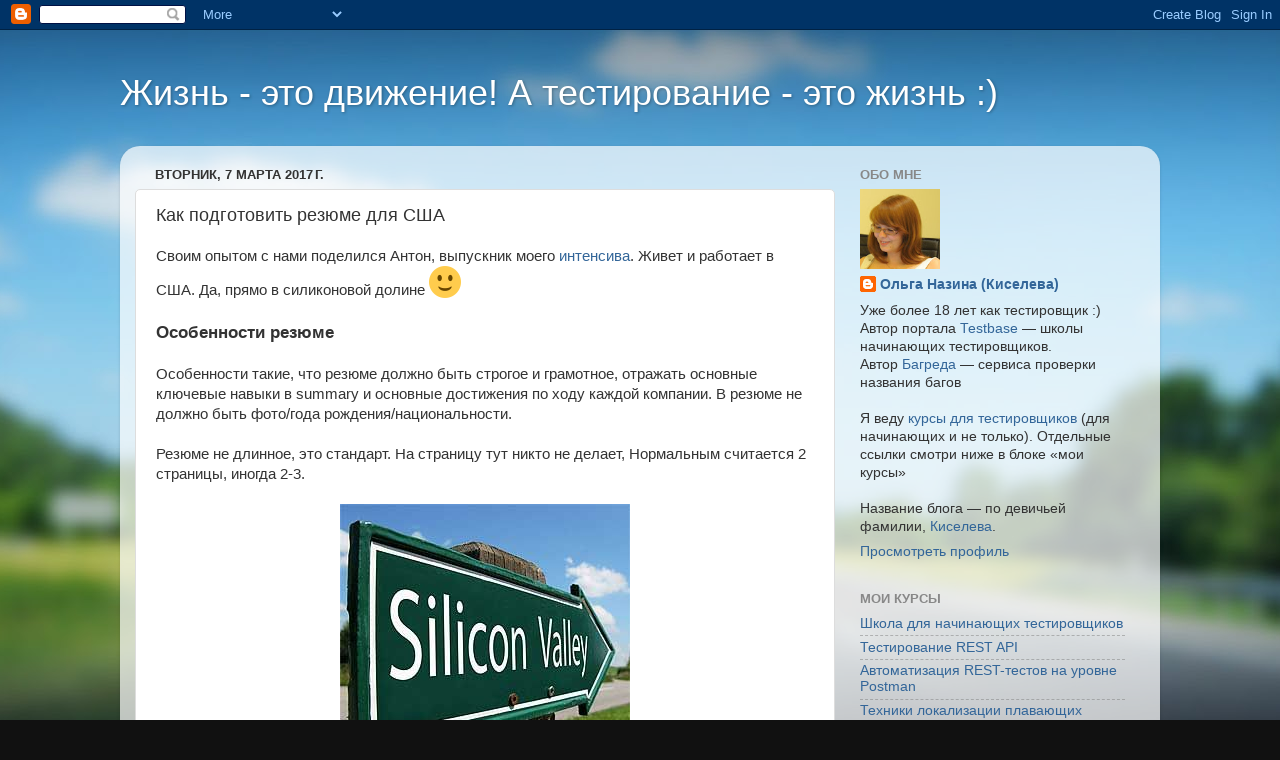

--- FILE ---
content_type: text/html; charset=UTF-8
request_url: https://okiseleva.blogspot.com/2017/03/blog-post_7.html
body_size: 34769
content:
<!DOCTYPE html>
<html class='v2' dir='ltr' xmlns='http://www.w3.org/1999/xhtml' xmlns:b='http://www.google.com/2005/gml/b' xmlns:data='http://www.google.com/2005/gml/data' xmlns:expr='http://www.google.com/2005/gml/expr'>
<head>
<link href='https://www.blogger.com/static/v1/widgets/335934321-css_bundle_v2.css' rel='stylesheet' type='text/css'/>
<meta content='width=1100' name='viewport'/>
<meta content='text/html; charset=UTF-8' http-equiv='Content-Type'/>
<meta content='blogger' name='generator'/>
<link href='https://okiseleva.blogspot.com/favicon.ico' rel='icon' type='image/x-icon'/>
<link href='http://okiseleva.blogspot.com/2017/03/blog-post_7.html' rel='canonical'/>
<link rel="alternate" type="application/atom+xml" title="Жизнь - это движение! А тестирование - это жизнь :) - Atom" href="https://okiseleva.blogspot.com/feeds/posts/default" />
<link rel="alternate" type="application/rss+xml" title="Жизнь - это движение! А тестирование - это жизнь :) - RSS" href="https://okiseleva.blogspot.com/feeds/posts/default?alt=rss" />
<link rel="service.post" type="application/atom+xml" title="Жизнь - это движение! А тестирование - это жизнь :) - Atom" href="https://www.blogger.com/feeds/3194536352323585971/posts/default" />

<link rel="alternate" type="application/atom+xml" title="Жизнь - это движение! А тестирование - это жизнь :) - Atom" href="https://okiseleva.blogspot.com/feeds/4021356107214137550/comments/default" />
<!--Can't find substitution for tag [blog.ieCssRetrofitLinks]-->
<link href='https://confluence.hflabs.ru/s/en_GB-1988229788/4732/f543bd9a3bbc12daed85f6f5e5cba84282599932.11/5.4.3/_/images/icons/emoticons/smile.png' rel='image_src'/>
<meta content='http://okiseleva.blogspot.com/2017/03/blog-post_7.html' property='og:url'/>
<meta content='Как подготовить резюме для США' property='og:title'/>
<meta content='  Своим опытом с нами поделился Антон, выпускник моего интенсива . Живет и работает в США. Да, прямо в силиконовой долине     Особенности ре...' property='og:description'/>
<meta content='https://lh3.googleusercontent.com/blogger_img_proxy/[base64]w1200-h630-p-k-no-nu' property='og:image'/>
<title>Как подготовить резюме для США | Жизнь - это движение! А тестирование - это жизнь :)</title>
<style id='page-skin-1' type='text/css'><!--
/*-----------------------------------------------
Blogger Template Style
Name:     Picture Window
Designer: Blogger
URL:      www.blogger.com
----------------------------------------------- */
/* Content
----------------------------------------------- */
body {
font: normal normal 15px Arial, Tahoma, Helvetica, FreeSans, sans-serif;
color: #333333;
background: #111111 url(//themes.googleusercontent.com/image?id=1OACCYOE0-eoTRTfsBuX1NMN9nz599ufI1Jh0CggPFA_sK80AGkIr8pLtYRpNUKPmwtEa) repeat-x fixed top center;
}
html body .region-inner {
min-width: 0;
max-width: 100%;
width: auto;
}
.content-outer {
font-size: 90%;
}
a:link {
text-decoration:none;
color: #336699;
}
a:visited {
text-decoration:none;
color: #6699cc;
}
a:hover {
text-decoration:underline;
color: #33aaff;
}
.content-outer {
background: transparent none repeat scroll top left;
-moz-border-radius: 0;
-webkit-border-radius: 0;
-goog-ms-border-radius: 0;
border-radius: 0;
-moz-box-shadow: 0 0 0 rgba(0, 0, 0, .15);
-webkit-box-shadow: 0 0 0 rgba(0, 0, 0, .15);
-goog-ms-box-shadow: 0 0 0 rgba(0, 0, 0, .15);
box-shadow: 0 0 0 rgba(0, 0, 0, .15);
margin: 20px auto;
}
.content-inner {
padding: 0;
}
/* Header
----------------------------------------------- */
.header-outer {
background: transparent none repeat-x scroll top left;
_background-image: none;
color: #ffffff;
-moz-border-radius: 0;
-webkit-border-radius: 0;
-goog-ms-border-radius: 0;
border-radius: 0;
}
.Header img, .Header #header-inner {
-moz-border-radius: 0;
-webkit-border-radius: 0;
-goog-ms-border-radius: 0;
border-radius: 0;
}
.header-inner .Header .titlewrapper,
.header-inner .Header .descriptionwrapper {
padding-left: 0;
padding-right: 0;
}
.Header h1 {
font: normal normal 36px Arial, Tahoma, Helvetica, FreeSans, sans-serif;
text-shadow: 1px 1px 3px rgba(0, 0, 0, 0.3);
}
.Header h1 a {
color: #ffffff;
}
.Header .description {
font-size: 130%;
}
/* Tabs
----------------------------------------------- */
.tabs-inner {
margin: .5em 20px 0;
padding: 0;
}
.tabs-inner .section {
margin: 0;
}
.tabs-inner .widget ul {
padding: 0;
background: transparent none repeat scroll bottom;
-moz-border-radius: 0;
-webkit-border-radius: 0;
-goog-ms-border-radius: 0;
border-radius: 0;
}
.tabs-inner .widget li {
border: none;
}
.tabs-inner .widget li a {
display: inline-block;
padding: .5em 1em;
margin-right: .25em;
color: #ffffff;
font: normal normal 15px Arial, Tahoma, Helvetica, FreeSans, sans-serif;
-moz-border-radius: 10px 10px 0 0;
-webkit-border-top-left-radius: 10px;
-webkit-border-top-right-radius: 10px;
-goog-ms-border-radius: 10px 10px 0 0;
border-radius: 10px 10px 0 0;
background: transparent url(//www.blogblog.com/1kt/transparent/black50.png) repeat scroll top left;
border-right: 1px solid transparent;
}
.tabs-inner .widget li:first-child a {
padding-left: 1.25em;
-moz-border-radius-topleft: 10px;
-moz-border-radius-bottomleft: 0;
-webkit-border-top-left-radius: 10px;
-webkit-border-bottom-left-radius: 0;
-goog-ms-border-top-left-radius: 10px;
-goog-ms-border-bottom-left-radius: 0;
border-top-left-radius: 10px;
border-bottom-left-radius: 0;
}
.tabs-inner .widget li.selected a,
.tabs-inner .widget li a:hover {
position: relative;
z-index: 1;
background: transparent url(//www.blogblog.com/1kt/transparent/white80.png) repeat scroll bottom;
color: #336699;
-moz-box-shadow: 0 0 3px rgba(0, 0, 0, .15);
-webkit-box-shadow: 0 0 3px rgba(0, 0, 0, .15);
-goog-ms-box-shadow: 0 0 3px rgba(0, 0, 0, .15);
box-shadow: 0 0 3px rgba(0, 0, 0, .15);
}
/* Headings
----------------------------------------------- */
h2 {
font: bold normal 13px Arial, Tahoma, Helvetica, FreeSans, sans-serif;
text-transform: uppercase;
color: #888888;
margin: .5em 0;
}
/* Main
----------------------------------------------- */
.main-outer {
background: transparent url(//www.blogblog.com/1kt/transparent/white80.png) repeat scroll top left;
-moz-border-radius: 20px 20px 0 0;
-webkit-border-top-left-radius: 20px;
-webkit-border-top-right-radius: 20px;
-webkit-border-bottom-left-radius: 0;
-webkit-border-bottom-right-radius: 0;
-goog-ms-border-radius: 20px 20px 0 0;
border-radius: 20px 20px 0 0;
-moz-box-shadow: 0 1px 3px rgba(0, 0, 0, .15);
-webkit-box-shadow: 0 1px 3px rgba(0, 0, 0, .15);
-goog-ms-box-shadow: 0 1px 3px rgba(0, 0, 0, .15);
box-shadow: 0 1px 3px rgba(0, 0, 0, .15);
}
.main-inner {
padding: 15px 20px 20px;
}
.main-inner .column-center-inner {
padding: 0 0;
}
.main-inner .column-left-inner {
padding-left: 0;
}
.main-inner .column-right-inner {
padding-right: 0;
}
/* Posts
----------------------------------------------- */
h3.post-title {
margin: 0;
font: normal normal 18px Arial, Tahoma, Helvetica, FreeSans, sans-serif;
}
.comments h4 {
margin: 1em 0 0;
font: normal normal 18px Arial, Tahoma, Helvetica, FreeSans, sans-serif;
}
.date-header span {
color: #333333;
}
.post-outer {
background-color: #ffffff;
border: solid 1px #dddddd;
-moz-border-radius: 5px;
-webkit-border-radius: 5px;
border-radius: 5px;
-goog-ms-border-radius: 5px;
padding: 15px 20px;
margin: 0 -20px 20px;
}
.post-body {
line-height: 1.4;
font-size: 110%;
position: relative;
}
.post-header {
margin: 0 0 1.5em;
color: #999999;
line-height: 1.6;
}
.post-footer {
margin: .5em 0 0;
color: #999999;
line-height: 1.6;
}
#blog-pager {
font-size: 140%
}
#comments .comment-author {
padding-top: 1.5em;
border-top: dashed 1px #ccc;
border-top: dashed 1px rgba(128, 128, 128, .5);
background-position: 0 1.5em;
}
#comments .comment-author:first-child {
padding-top: 0;
border-top: none;
}
.avatar-image-container {
margin: .2em 0 0;
}
/* Comments
----------------------------------------------- */
.comments .comments-content .icon.blog-author {
background-repeat: no-repeat;
background-image: url([data-uri]);
}
.comments .comments-content .loadmore a {
border-top: 1px solid #33aaff;
border-bottom: 1px solid #33aaff;
}
.comments .continue {
border-top: 2px solid #33aaff;
}
/* Widgets
----------------------------------------------- */
.widget ul, .widget #ArchiveList ul.flat {
padding: 0;
list-style: none;
}
.widget ul li, .widget #ArchiveList ul.flat li {
border-top: dashed 1px #ccc;
border-top: dashed 1px rgba(128, 128, 128, .5);
}
.widget ul li:first-child, .widget #ArchiveList ul.flat li:first-child {
border-top: none;
}
.widget .post-body ul {
list-style: disc;
}
.widget .post-body ul li {
border: none;
}
/* Footer
----------------------------------------------- */
.footer-outer {
color:#cccccc;
background: transparent url(//www.blogblog.com/1kt/transparent/black50.png) repeat scroll top left;
-moz-border-radius: 0 0 20px 20px;
-webkit-border-top-left-radius: 0;
-webkit-border-top-right-radius: 0;
-webkit-border-bottom-left-radius: 20px;
-webkit-border-bottom-right-radius: 20px;
-goog-ms-border-radius: 0 0 20px 20px;
border-radius: 0 0 20px 20px;
-moz-box-shadow: 0 1px 3px rgba(0, 0, 0, .15);
-webkit-box-shadow: 0 1px 3px rgba(0, 0, 0, .15);
-goog-ms-box-shadow: 0 1px 3px rgba(0, 0, 0, .15);
box-shadow: 0 1px 3px rgba(0, 0, 0, .15);
}
.footer-inner {
padding: 10px 20px 20px;
}
.footer-outer a {
color: #99ccee;
}
.footer-outer a:visited {
color: #77aaee;
}
.footer-outer a:hover {
color: #33aaff;
}
.footer-outer .widget h2 {
color: #aaaaaa;
}
/* Mobile
----------------------------------------------- */
html body.mobile {
height: auto;
}
html body.mobile {
min-height: 480px;
background-size: 100% auto;
}
.mobile .body-fauxcolumn-outer {
background: transparent none repeat scroll top left;
}
html .mobile .mobile-date-outer, html .mobile .blog-pager {
border-bottom: none;
background: transparent url(//www.blogblog.com/1kt/transparent/white80.png) repeat scroll top left;
margin-bottom: 10px;
}
.mobile .date-outer {
background: transparent url(//www.blogblog.com/1kt/transparent/white80.png) repeat scroll top left;
}
.mobile .header-outer, .mobile .main-outer,
.mobile .post-outer, .mobile .footer-outer {
-moz-border-radius: 0;
-webkit-border-radius: 0;
-goog-ms-border-radius: 0;
border-radius: 0;
}
.mobile .content-outer,
.mobile .main-outer,
.mobile .post-outer {
background: inherit;
border: none;
}
.mobile .content-outer {
font-size: 100%;
}
.mobile-link-button {
background-color: #336699;
}
.mobile-link-button a:link, .mobile-link-button a:visited {
color: #ffffff;
}
.mobile-index-contents {
color: #333333;
}
.mobile .tabs-inner .PageList .widget-content {
background: transparent url(//www.blogblog.com/1kt/transparent/white80.png) repeat scroll bottom;
color: #336699;
}
.mobile .tabs-inner .PageList .widget-content .pagelist-arrow {
border-left: 1px solid transparent;
}

--></style>
<style id='template-skin-1' type='text/css'><!--
body {
min-width: 1040px;
}
.content-outer, .content-fauxcolumn-outer, .region-inner {
min-width: 1040px;
max-width: 1040px;
_width: 1040px;
}
.main-inner .columns {
padding-left: 0px;
padding-right: 310px;
}
.main-inner .fauxcolumn-center-outer {
left: 0px;
right: 310px;
/* IE6 does not respect left and right together */
_width: expression(this.parentNode.offsetWidth -
parseInt("0px") -
parseInt("310px") + 'px');
}
.main-inner .fauxcolumn-left-outer {
width: 0px;
}
.main-inner .fauxcolumn-right-outer {
width: 310px;
}
.main-inner .column-left-outer {
width: 0px;
right: 100%;
margin-left: -0px;
}
.main-inner .column-right-outer {
width: 310px;
margin-right: -310px;
}
#layout {
min-width: 0;
}
#layout .content-outer {
min-width: 0;
width: 800px;
}
#layout .region-inner {
min-width: 0;
width: auto;
}
--></style>
<link href='https://www.blogger.com/dyn-css/authorization.css?targetBlogID=3194536352323585971&amp;zx=08895499-350c-482a-93ef-4813e0109586' media='none' onload='if(media!=&#39;all&#39;)media=&#39;all&#39;' rel='stylesheet'/><noscript><link href='https://www.blogger.com/dyn-css/authorization.css?targetBlogID=3194536352323585971&amp;zx=08895499-350c-482a-93ef-4813e0109586' rel='stylesheet'/></noscript>
<meta name='google-adsense-platform-account' content='ca-host-pub-1556223355139109'/>
<meta name='google-adsense-platform-domain' content='blogspot.com'/>

</head>
<body class='loading variant-open'>
<div class='navbar section' id='navbar'><div class='widget Navbar' data-version='1' id='Navbar1'><script type="text/javascript">
    function setAttributeOnload(object, attribute, val) {
      if(window.addEventListener) {
        window.addEventListener('load',
          function(){ object[attribute] = val; }, false);
      } else {
        window.attachEvent('onload', function(){ object[attribute] = val; });
      }
    }
  </script>
<div id="navbar-iframe-container"></div>
<script type="text/javascript" src="https://apis.google.com/js/platform.js"></script>
<script type="text/javascript">
      gapi.load("gapi.iframes:gapi.iframes.style.bubble", function() {
        if (gapi.iframes && gapi.iframes.getContext) {
          gapi.iframes.getContext().openChild({
              url: 'https://www.blogger.com/navbar/3194536352323585971?po\x3d4021356107214137550\x26origin\x3dhttps://okiseleva.blogspot.com',
              where: document.getElementById("navbar-iframe-container"),
              id: "navbar-iframe"
          });
        }
      });
    </script><script type="text/javascript">
(function() {
var script = document.createElement('script');
script.type = 'text/javascript';
script.src = '//pagead2.googlesyndication.com/pagead/js/google_top_exp.js';
var head = document.getElementsByTagName('head')[0];
if (head) {
head.appendChild(script);
}})();
</script>
</div></div>
<div class='body-fauxcolumns'>
<div class='fauxcolumn-outer body-fauxcolumn-outer'>
<div class='cap-top'>
<div class='cap-left'></div>
<div class='cap-right'></div>
</div>
<div class='fauxborder-left'>
<div class='fauxborder-right'></div>
<div class='fauxcolumn-inner'>
</div>
</div>
<div class='cap-bottom'>
<div class='cap-left'></div>
<div class='cap-right'></div>
</div>
</div>
</div>
<div class='content'>
<div class='content-fauxcolumns'>
<div class='fauxcolumn-outer content-fauxcolumn-outer'>
<div class='cap-top'>
<div class='cap-left'></div>
<div class='cap-right'></div>
</div>
<div class='fauxborder-left'>
<div class='fauxborder-right'></div>
<div class='fauxcolumn-inner'>
</div>
</div>
<div class='cap-bottom'>
<div class='cap-left'></div>
<div class='cap-right'></div>
</div>
</div>
</div>
<div class='content-outer'>
<div class='content-cap-top cap-top'>
<div class='cap-left'></div>
<div class='cap-right'></div>
</div>
<div class='fauxborder-left content-fauxborder-left'>
<div class='fauxborder-right content-fauxborder-right'></div>
<div class='content-inner'>
<header>
<div class='header-outer'>
<div class='header-cap-top cap-top'>
<div class='cap-left'></div>
<div class='cap-right'></div>
</div>
<div class='fauxborder-left header-fauxborder-left'>
<div class='fauxborder-right header-fauxborder-right'></div>
<div class='region-inner header-inner'>
<div class='header section' id='header'><div class='widget Header' data-version='1' id='Header1'>
<div id='header-inner'>
<div class='titlewrapper'>
<h1 class='title'>
<a href='https://okiseleva.blogspot.com/'>
Жизнь - это движение! А тестирование - это жизнь :)
</a>
</h1>
</div>
<div class='descriptionwrapper'>
<p class='description'><span>
</span></p>
</div>
</div>
</div></div>
</div>
</div>
<div class='header-cap-bottom cap-bottom'>
<div class='cap-left'></div>
<div class='cap-right'></div>
</div>
</div>
</header>
<div class='tabs-outer'>
<div class='tabs-cap-top cap-top'>
<div class='cap-left'></div>
<div class='cap-right'></div>
</div>
<div class='fauxborder-left tabs-fauxborder-left'>
<div class='fauxborder-right tabs-fauxborder-right'></div>
<div class='region-inner tabs-inner'>
<div class='tabs no-items section' id='crosscol'></div>
<div class='tabs no-items section' id='crosscol-overflow'></div>
</div>
</div>
<div class='tabs-cap-bottom cap-bottom'>
<div class='cap-left'></div>
<div class='cap-right'></div>
</div>
</div>
<div class='main-outer'>
<div class='main-cap-top cap-top'>
<div class='cap-left'></div>
<div class='cap-right'></div>
</div>
<div class='fauxborder-left main-fauxborder-left'>
<div class='fauxborder-right main-fauxborder-right'></div>
<div class='region-inner main-inner'>
<div class='columns fauxcolumns'>
<div class='fauxcolumn-outer fauxcolumn-center-outer'>
<div class='cap-top'>
<div class='cap-left'></div>
<div class='cap-right'></div>
</div>
<div class='fauxborder-left'>
<div class='fauxborder-right'></div>
<div class='fauxcolumn-inner'>
</div>
</div>
<div class='cap-bottom'>
<div class='cap-left'></div>
<div class='cap-right'></div>
</div>
</div>
<div class='fauxcolumn-outer fauxcolumn-left-outer'>
<div class='cap-top'>
<div class='cap-left'></div>
<div class='cap-right'></div>
</div>
<div class='fauxborder-left'>
<div class='fauxborder-right'></div>
<div class='fauxcolumn-inner'>
</div>
</div>
<div class='cap-bottom'>
<div class='cap-left'></div>
<div class='cap-right'></div>
</div>
</div>
<div class='fauxcolumn-outer fauxcolumn-right-outer'>
<div class='cap-top'>
<div class='cap-left'></div>
<div class='cap-right'></div>
</div>
<div class='fauxborder-left'>
<div class='fauxborder-right'></div>
<div class='fauxcolumn-inner'>
</div>
</div>
<div class='cap-bottom'>
<div class='cap-left'></div>
<div class='cap-right'></div>
</div>
</div>
<!-- corrects IE6 width calculation -->
<div class='columns-inner'>
<div class='column-center-outer'>
<div class='column-center-inner'>
<div class='main section' id='main'><div class='widget Blog' data-version='1' id='Blog1'>
<div class='blog-posts hfeed'>

          <div class="date-outer">
        
<h2 class='date-header'><span>вторник, 7 марта 2017&#8239;г.</span></h2>

          <div class="date-posts">
        
<div class='post-outer'>
<div class='post hentry' itemprop='blogPost' itemscope='itemscope' itemtype='http://schema.org/BlogPosting'>
<meta content='https://confluence.hflabs.ru/s/en_GB-1988229788/4732/f543bd9a3bbc12daed85f6f5e5cba84282599932.11/5.4.3/_/images/icons/emoticons/smile.png' itemprop='image_url'/>
<meta content='3194536352323585971' itemprop='blogId'/>
<meta content='4021356107214137550' itemprop='postId'/>
<a name='4021356107214137550'></a>
<h3 class='post-title entry-title' itemprop='name'>
Как подготовить резюме для США
</h3>
<div class='post-header'>
<div class='post-header-line-1'></div>
</div>
<div class='post-body entry-content' id='post-body-4021356107214137550' itemprop='description articleBody'>
<div dir="ltr" style="text-align: left;" trbidi="on">
<div style="text-align: left;">
Своим опытом с нами поделился Антон, выпускник моего <a href="http://testbase.ru/learn">интенсива</a>. Живет и работает в США. Да, прямо в силиконовой долине&nbsp;<img alt="Smile :)" border="0" class="emoticon emoticon-smile" data-emoticon-name="smile" data-mce-src="https://confluence.hflabs.ru/s/en_GB-1988229788/4732/f543bd9a3bbc12daed85f6f5e5cba84282599932.11/5.4.3/_/images/icons/emoticons/smile.png" src="https://confluence.hflabs.ru/s/en_GB-1988229788/4732/f543bd9a3bbc12daed85f6f5e5cba84282599932.11/5.4.3/_/images/icons/emoticons/smile.png" style="background-color: white; color: #333333; font-family: Arial, sans-serif; font-size: 14px; vertical-align: text-bottom;" title="Smile :)" /><br />
<br /></div>
<h3 style="text-align: left;">
Особенности резюме&nbsp;</h3>
<div>
<br /></div>
Особенности такие, что резюме должно быть строгое и грамотное, отражать основные ключевые навыки в summary и основные достижения по ходу каждой компании. В резюме не должно быть фото/года рождения/национальности.<br />
<br />
Резюме не длинное, это стандарт. На страницу тут никто не делает, Нормальным считается 2 страницы, иногда 2-3.<br />
<br />
<div class="separator" style="clear: both; text-align: center;">
<a href="https://blogger.googleusercontent.com/img/b/R29vZ2xl/AVvXsEjlji96YrNYzPwaSJaLF4TpEepZpO2axqG-6INw2pAQ6nPgsUS8tpaR4fp082UAkASpytbVhuufMx1oBKRQID-5OmZZldo1zwsRAv52iWF3zU8f3g7oFKL4YouHXLP0fzihbVjDU_kJ-3q-/s1600/silicon-valley.jpg" imageanchor="1" style="margin-left: 1em; margin-right: 1em;"><img border="0" src="https://blogger.googleusercontent.com/img/b/R29vZ2xl/AVvXsEjlji96YrNYzPwaSJaLF4TpEepZpO2axqG-6INw2pAQ6nPgsUS8tpaR4fp082UAkASpytbVhuufMx1oBKRQID-5OmZZldo1zwsRAv52iWF3zU8f3g7oFKL4YouHXLP0fzihbVjDU_kJ-3q-/s1600/silicon-valley.jpg" /></a></div>
<br />
Например, хорошая практика &#8220;to convert the bullet points into accomplishments&#8221;. Компаниям не интересно читать стандартное &#8220;reported bugs to bug tracking system&#8221;, им нужно видеть результат, какие достижения были сделаны на предыдущем месте работы. Например: &#8220;Initiated a new iOS Test Automation solution using UiTesting and Swift 3 which helped entire iOS engineering team to move from monthly to bi-weekly releases&#8221; - это уже конвертация буллета в accomplishment. Но, опять же, это больше не на рекрутере сработает, а на Head of Engineering Department, например. И к этому нужно стремиться.<br />
<a name="more"></a>На местном рынке рекрутер тратит 5 сек времени на сканирование резюме, а бывает что резюме просто сотни в день. Так как имигрантов много и &#8220;свободных&#8221; людей на рынке больше, чем вакансий, тут очень сильная конкуренция во всех смыслах. После того как выбрали твое резюме, рекрутер или HR менеджер свяжется по почте (чаще всего) и назначит время phone интервью (обычно 30-45-60 минут). Если все пройдет хорошо, то могут назначить второе phone интервью с кем-нибудь из Engineering отдела, и потом/либо назначить onsite интервью в офисе компании. Это как правило предпоследняя точка, где будет беседа с 4-5 разными людьми из разных департаменов, инженерами, продакт менеджерами и в конце с CEO компании. Всем нужно понравиться и решение о кандидатуре будет приниматься всеми вместе потом. Иногда после onsite интервью приходится ждать 2-6 недель (в крупных компаниях) результата о решении. Вкратце так.<br />
<br />
Еще интересная особенность, которую я заметил. На местном рынке знать и юзать Mac OS &#8212; это прям mandatory. Почти в любой компании это является корпоративным стандартом (вам выдадут макбук при устройстве на работу). Я знаю 2 примера своих товарищей, которые провалили один из процессов интервью, где им нужно была работать на маке, какие-то элементарные вещи в браузере, но делать быстро (копировать, вырезать, сворачивать, переключаться между окнами и т.д.)<br />
<br />
<b>Как и куда рассылать резюме.&nbsp;</b><br />
<br />
Dice широко известен как IT площадка, но там только рекрутеры-индусы. Будет много звонков не по делу, которые принесут мало результата. Но можно на них потренироваться проходить телефонные интерью и привыкнуть к акцентам (у кого с языком не очень). Monster/Carreerbuilder/Indeed/ и прочие сайты с работой - пестрят разными вакансиями. В первую очередь всегда выгодно подаваться напрямую в компании, минуя рекрутеров. Если объявление ведет прямо на сайт компании - отлично. Заполняете форму, прикладываете резюме и оно уйдет в HR отдел.<br />
Сильно развит LinkedIn - там много прямых вакансий, есть и рекрутерские дубли.<br />
Я бы рекомендовал сначала linkedIn, потом Glassdoor, потом все остальное. Dice в самую последнюю очередь. Рассылать придется по 50-100 резюме ежедневно, чтобы был результат.<br />
<br />
*****************************************************************<br />
<br />
Немного об авторе резюме, выдержка из нашего чатика выпускников:<br />
<br />
<i>Всем привет! Вот и я нашел свою теперь уже 2ю работу в США. Первая была internship, после которого оставили на full time. Стартап, Agile, небольшой коллектив и интересный проект.&nbsp;</i><br />
<i>Жизнь идет и стоять на месте нельзя. 3 недели телефонных интервью, 2 face to face интервью, 1 интервью c CEO и на днях получил Job offer в более крупной компании с не менее интересным проектом.</i><br />
<i><br /></i>
<i>Первая работа &#8212; internship, по нашему это практика. Она оплачиваемая/бесплатная бывает. В моем случае была платная но минимальная зп (10$ в час). После 3 мес практики - full time (полноценная должность).</i><br />
<br />
<i>Вторая &#8212; manual + automation web платформы. Но задач много, там и базы данных и java framework и организация/перенос всего QA с филиппин в SF офис. В общем работы будет много.</i><br />
<br />
Пользуясь случаем, поздравляю Антона с такой крутой работой!&nbsp;<img alt="Smile :)" border="0" class="emoticon emoticon-smile" data-emoticon-name="smile" data-mce-src="https://confluence.hflabs.ru/s/en_GB-1988229788/4732/f543bd9a3bbc12daed85f6f5e5cba84282599932.11/5.4.3/_/images/icons/emoticons/smile.png" src="https://confluence.hflabs.ru/s/en_GB-1988229788/4732/f543bd9a3bbc12daed85f6f5e5cba84282599932.11/5.4.3/_/images/icons/emoticons/smile.png" style="background-color: white; color: #333333; font-family: Arial, sans-serif; font-size: 14px; vertical-align: text-bottom;" title="Smile :)" /><br />
<br />
И еще раз благодарю за такой подробный рассказ! Я могу рассказать, что ожидают у нас, хотя компании разные и везде свои стандарты. Но о том, как оно там, &#171;за рубежом&#187;, я даже не заикаюсь. Потому что могу только додумывать ))) А теперь вот есть советы бывалого &#8212; круто же!<br />
<br />
Так что если мечтаете переехать в силиконовую долину и работать там, внимательно перечитайте этот пост... И вперед, в погоне за мечтой!<br />
<br />
<i>PS: ссылочку на пост сохранила на Testbase в <a href="http://testbase.ru/?post_type=skill&amp;p=51">навыке составления резюме</a>, теперь не потеряется&nbsp;<img alt="Wink ;)" border="0" class="emoticon emoticon-wink" data-emoticon-name="wink" data-mce-src="https://confluence.hflabs.ru/s/en_GB-1988229788/4732/f543bd9a3bbc12daed85f6f5e5cba84282599932.11/5.4.3/_/images/icons/emoticons/wink.png" src="https://confluence.hflabs.ru/s/en_GB-1988229788/4732/f543bd9a3bbc12daed85f6f5e5cba84282599932.11/5.4.3/_/images/icons/emoticons/wink.png" style="background-color: white; color: #333333; font-family: Arial, sans-serif; font-size: 14px; vertical-align: text-bottom;" title="Wink ;)" /></i><br />
<i><br /></i>
<i style="background-color: white; color: #333333; font-family: Arial, Tahoma, Helvetica, FreeSans, sans-serif; font-size: 14.85px;">PPS: это выдержка из&nbsp;<a href="http://testbase.ru/book-beginner" style="color: #6699cc; text-decoration-line: none;">моей книги</a>&nbsp;для начинающих тестировщиков</i></div>
<div style='clear: both;'></div>
</div>
<div class='post-footer'>
<div class='post-footer-line post-footer-line-1'><span class='post-author vcard'>
Posted by
<span class='fn' itemprop='author' itemscope='itemscope' itemtype='http://schema.org/Person'>
<meta content='https://www.blogger.com/profile/03026399106706734657' itemprop='url'/>
<a class='g-profile' href='https://www.blogger.com/profile/03026399106706734657' rel='author' title='author profile'>
<span itemprop='name'>Ольга Назина (Киселева)</span>
</a>
</span>
</span>
<span class='post-timestamp'>
at
<meta content='http://okiseleva.blogspot.com/2017/03/blog-post_7.html' itemprop='url'/>
<a class='timestamp-link' href='https://okiseleva.blogspot.com/2017/03/blog-post_7.html' rel='bookmark' title='permanent link'><abbr class='published' itemprop='datePublished' title='2017-03-07T13:21:00+04:00'>13:21</abbr></a>
</span>
<span class='post-comment-link'>
</span>
<span class='post-icons'>
<span class='item-control blog-admin pid-166626343'>
<a href='https://www.blogger.com/post-edit.g?blogID=3194536352323585971&postID=4021356107214137550&from=pencil' title='Изменить сообщение'>
<img alt='' class='icon-action' height='18' src='https://resources.blogblog.com/img/icon18_edit_allbkg.gif' width='18'/>
</a>
</span>
</span>
<div class='post-share-buttons goog-inline-block'>
<a class='goog-inline-block share-button sb-email' href='https://www.blogger.com/share-post.g?blogID=3194536352323585971&postID=4021356107214137550&target=email' target='_blank' title='Отправить по электронной почте'><span class='share-button-link-text'>Отправить по электронной почте</span></a><a class='goog-inline-block share-button sb-blog' href='https://www.blogger.com/share-post.g?blogID=3194536352323585971&postID=4021356107214137550&target=blog' onclick='window.open(this.href, "_blank", "height=270,width=475"); return false;' target='_blank' title='Написать об этом в блоге'><span class='share-button-link-text'>Написать об этом в блоге</span></a><a class='goog-inline-block share-button sb-twitter' href='https://www.blogger.com/share-post.g?blogID=3194536352323585971&postID=4021356107214137550&target=twitter' target='_blank' title='Поделиться в X'><span class='share-button-link-text'>Поделиться в X</span></a><a class='goog-inline-block share-button sb-facebook' href='https://www.blogger.com/share-post.g?blogID=3194536352323585971&postID=4021356107214137550&target=facebook' onclick='window.open(this.href, "_blank", "height=430,width=640"); return false;' target='_blank' title='Опубликовать в Facebook'><span class='share-button-link-text'>Опубликовать в Facebook</span></a><a class='goog-inline-block share-button sb-pinterest' href='https://www.blogger.com/share-post.g?blogID=3194536352323585971&postID=4021356107214137550&target=pinterest' target='_blank' title='Поделиться в Pinterest'><span class='share-button-link-text'>Поделиться в Pinterest</span></a>
</div>
</div>
<div class='post-footer-line post-footer-line-2'><span class='post-labels'>
Labels:
<a href='https://okiseleva.blogspot.com/search/label/%D0%BF%D1%80%D0%B8%D0%BC%D0%B5%D1%80%20%D1%80%D0%B5%D0%B7%D1%8E%D0%BC%D0%B5' rel='tag'>пример резюме</a>,
<a href='https://okiseleva.blogspot.com/search/label/%D1%80%D0%B5%D0%B7%D1%8E%D0%BC%D0%B5' rel='tag'>резюме</a>
</span>
</div>
<div class='post-footer-line post-footer-line-3'><span class='post-location'>
</span>
</div>
</div>
</div>
<div class='comments' id='comments'>
<a name='comments'></a>
<h4>5 комментариев:</h4>
<div class='comments-content'>
<script async='async' src='' type='text/javascript'></script>
<script type='text/javascript'>
    (function() {
      var items = null;
      var msgs = null;
      var config = {};

// <![CDATA[
      var cursor = null;
      if (items && items.length > 0) {
        cursor = parseInt(items[items.length - 1].timestamp) + 1;
      }

      var bodyFromEntry = function(entry) {
        var text = (entry &&
                    ((entry.content && entry.content.$t) ||
                     (entry.summary && entry.summary.$t))) ||
            '';
        if (entry && entry.gd$extendedProperty) {
          for (var k in entry.gd$extendedProperty) {
            if (entry.gd$extendedProperty[k].name == 'blogger.contentRemoved') {
              return '<span class="deleted-comment">' + text + '</span>';
            }
          }
        }
        return text;
      }

      var parse = function(data) {
        cursor = null;
        var comments = [];
        if (data && data.feed && data.feed.entry) {
          for (var i = 0, entry; entry = data.feed.entry[i]; i++) {
            var comment = {};
            // comment ID, parsed out of the original id format
            var id = /blog-(\d+).post-(\d+)/.exec(entry.id.$t);
            comment.id = id ? id[2] : null;
            comment.body = bodyFromEntry(entry);
            comment.timestamp = Date.parse(entry.published.$t) + '';
            if (entry.author && entry.author.constructor === Array) {
              var auth = entry.author[0];
              if (auth) {
                comment.author = {
                  name: (auth.name ? auth.name.$t : undefined),
                  profileUrl: (auth.uri ? auth.uri.$t : undefined),
                  avatarUrl: (auth.gd$image ? auth.gd$image.src : undefined)
                };
              }
            }
            if (entry.link) {
              if (entry.link[2]) {
                comment.link = comment.permalink = entry.link[2].href;
              }
              if (entry.link[3]) {
                var pid = /.*comments\/default\/(\d+)\?.*/.exec(entry.link[3].href);
                if (pid && pid[1]) {
                  comment.parentId = pid[1];
                }
              }
            }
            comment.deleteclass = 'item-control blog-admin';
            if (entry.gd$extendedProperty) {
              for (var k in entry.gd$extendedProperty) {
                if (entry.gd$extendedProperty[k].name == 'blogger.itemClass') {
                  comment.deleteclass += ' ' + entry.gd$extendedProperty[k].value;
                } else if (entry.gd$extendedProperty[k].name == 'blogger.displayTime') {
                  comment.displayTime = entry.gd$extendedProperty[k].value;
                }
              }
            }
            comments.push(comment);
          }
        }
        return comments;
      };

      var paginator = function(callback) {
        if (hasMore()) {
          var url = config.feed + '?alt=json&v=2&orderby=published&reverse=false&max-results=50';
          if (cursor) {
            url += '&published-min=' + new Date(cursor).toISOString();
          }
          window.bloggercomments = function(data) {
            var parsed = parse(data);
            cursor = parsed.length < 50 ? null
                : parseInt(parsed[parsed.length - 1].timestamp) + 1
            callback(parsed);
            window.bloggercomments = null;
          }
          url += '&callback=bloggercomments';
          var script = document.createElement('script');
          script.type = 'text/javascript';
          script.src = url;
          document.getElementsByTagName('head')[0].appendChild(script);
        }
      };
      var hasMore = function() {
        return !!cursor;
      };
      var getMeta = function(key, comment) {
        if ('iswriter' == key) {
          var matches = !!comment.author
              && comment.author.name == config.authorName
              && comment.author.profileUrl == config.authorUrl;
          return matches ? 'true' : '';
        } else if ('deletelink' == key) {
          return config.baseUri + '/comment/delete/'
               + config.blogId + '/' + comment.id;
        } else if ('deleteclass' == key) {
          return comment.deleteclass;
        }
        return '';
      };

      var replybox = null;
      var replyUrlParts = null;
      var replyParent = undefined;

      var onReply = function(commentId, domId) {
        if (replybox == null) {
          // lazily cache replybox, and adjust to suit this style:
          replybox = document.getElementById('comment-editor');
          if (replybox != null) {
            replybox.height = '250px';
            replybox.style.display = 'block';
            replyUrlParts = replybox.src.split('#');
          }
        }
        if (replybox && (commentId !== replyParent)) {
          replybox.src = '';
          document.getElementById(domId).insertBefore(replybox, null);
          replybox.src = replyUrlParts[0]
              + (commentId ? '&parentID=' + commentId : '')
              + '#' + replyUrlParts[1];
          replyParent = commentId;
        }
      };

      var hash = (window.location.hash || '#').substring(1);
      var startThread, targetComment;
      if (/^comment-form_/.test(hash)) {
        startThread = hash.substring('comment-form_'.length);
      } else if (/^c[0-9]+$/.test(hash)) {
        targetComment = hash.substring(1);
      }

      // Configure commenting API:
      var configJso = {
        'maxDepth': config.maxThreadDepth
      };
      var provider = {
        'id': config.postId,
        'data': items,
        'loadNext': paginator,
        'hasMore': hasMore,
        'getMeta': getMeta,
        'onReply': onReply,
        'rendered': true,
        'initComment': targetComment,
        'initReplyThread': startThread,
        'config': configJso,
        'messages': msgs
      };

      var render = function() {
        if (window.goog && window.goog.comments) {
          var holder = document.getElementById('comment-holder');
          window.goog.comments.render(holder, provider);
        }
      };

      // render now, or queue to render when library loads:
      if (window.goog && window.goog.comments) {
        render();
      } else {
        window.goog = window.goog || {};
        window.goog.comments = window.goog.comments || {};
        window.goog.comments.loadQueue = window.goog.comments.loadQueue || [];
        window.goog.comments.loadQueue.push(render);
      }
    })();
// ]]>
  </script>
<div id='comment-holder'>
<div class="comment-thread toplevel-thread"><ol id="top-ra"><li class="comment" id="c4475518729111180344"><div class="avatar-image-container"><img src="//www.blogger.com/img/blogger_logo_round_35.png" alt=""/></div><div class="comment-block"><div class="comment-header"><cite class="user"><a href="https://www.blogger.com/profile/06078707535907988041" rel="nofollow">Unknown</a></cite><span class="icon user "></span><span class="datetime secondary-text"><a rel="nofollow" href="https://okiseleva.blogspot.com/2017/03/blog-post_7.html?showComment=1488882797253#c4475518729111180344">7 марта 2017&#8239;г. в 14:33</a></span></div><p class="comment-content">Неплохо для тех, кто уже имеет опыт в тестировании. Для новичка же не особо полезно.</p><span class="comment-actions secondary-text"><a class="comment-reply" target="_self" data-comment-id="4475518729111180344">Ответить</a><span class="item-control blog-admin blog-admin pid-642768116"><a target="_self" href="https://www.blogger.com/comment/delete/3194536352323585971/4475518729111180344">Удалить</a></span></span></div><div class="comment-replies"><div id="c4475518729111180344-rt" class="comment-thread inline-thread hidden"><span class="thread-toggle thread-expanded"><span class="thread-arrow"></span><span class="thread-count"><a target="_self">Ответы</a></span></span><ol id="c4475518729111180344-ra" class="thread-chrome thread-expanded"><div></div><div id="c4475518729111180344-continue" class="continue"><a class="comment-reply" target="_self" data-comment-id="4475518729111180344">Ответить</a></div></ol></div></div><div class="comment-replybox-single" id="c4475518729111180344-ce"></div></li><li class="comment" id="c3418711909668142119"><div class="avatar-image-container"><img src="//www.blogger.com/img/blogger_logo_round_35.png" alt=""/></div><div class="comment-block"><div class="comment-header"><cite class="user"><a href="https://www.blogger.com/profile/06375485832340289859" rel="nofollow">Unknown</a></cite><span class="icon user "></span><span class="datetime secondary-text"><a rel="nofollow" href="https://okiseleva.blogspot.com/2017/03/blog-post_7.html?showComment=1489603528739#c3418711909668142119">15 марта 2017&#8239;г. в 22:45</a></span></div><p class="comment-content">привет всем, Ольга спасибо огромное за размещение этой статьи и пример резюме! Почему же? я как раз считаю, что и для новичка эта статья очень полезна (кем я и являюсь) отлично все рассказано! спасибо огромное Антону за перечень сайтов, и информацию о Дайсе...я не знала и наоборот на нем акцентировалась. Тоже нахожусь сейчас в Долине... но я без опыта... мечтаю, что смогу когда-то заснять видео, где расскажу, как устроиться тестировщиком в Долине без опыта работы))) мечты)) но тем не менее у меня завтра первое собеседование. Подержите за меня кулачки, пожалуйста...</p><span class="comment-actions secondary-text"><a class="comment-reply" target="_self" data-comment-id="3418711909668142119">Ответить</a><span class="item-control blog-admin blog-admin pid-148630830"><a target="_self" href="https://www.blogger.com/comment/delete/3194536352323585971/3418711909668142119">Удалить</a></span></span></div><div class="comment-replies"><div id="c3418711909668142119-rt" class="comment-thread inline-thread"><span class="thread-toggle thread-expanded"><span class="thread-arrow"></span><span class="thread-count"><a target="_self">Ответы</a></span></span><ol id="c3418711909668142119-ra" class="thread-chrome thread-expanded"><div><li class="comment" id="c1513282866668129010"><div class="avatar-image-container"><img src="//blogger.googleusercontent.com/img/b/R29vZ2xl/AVvXsEgUjzBYe3_9BsAjQ0cMaR4uJwWuGxQJsBQZN7FEmDrRSS2MYiG0XVuOEabiSVglYdorO3BCb5ELSFwxev72BIGa0q0AcIrfUY-W838U6Sfho4rCZiN2dtxB92cOFABRkA/s45-c/%2525D0%252592%2525D0%2525B0%2525D1%252580%2525D0%2525B8%2525D0%2525B0%2525D0%2525BD%2525D1%252582%252B3.jpg" alt=""/></div><div class="comment-block"><div class="comment-header"><cite class="user"><a href="https://www.blogger.com/profile/03026399106706734657" rel="nofollow">Ольга Назина (Киселева)</a></cite><span class="icon user blog-author"></span><span class="datetime secondary-text"><a rel="nofollow" href="https://okiseleva.blogspot.com/2017/03/blog-post_7.html?showComment=1489603828058#c1513282866668129010">15 марта 2017&#8239;г. в 22:50</a></span></div><p class="comment-content">Здорово! Удачи вам в трудоустройстве, держу кулачки!! Рада, что статья помогла)</p><span class="comment-actions secondary-text"><span class="item-control blog-admin blog-admin pid-166626343"><a target="_self" href="https://www.blogger.com/comment/delete/3194536352323585971/1513282866668129010">Удалить</a></span></span></div><div class="comment-replies"><div id="c1513282866668129010-rt" class="comment-thread inline-thread hidden"><span class="thread-toggle thread-expanded"><span class="thread-arrow"></span><span class="thread-count"><a target="_self">Ответы</a></span></span><ol id="c1513282866668129010-ra" class="thread-chrome thread-expanded"><div></div><div id="c1513282866668129010-continue" class="continue"><a class="comment-reply" target="_self" data-comment-id="1513282866668129010">Ответить</a></div></ol></div></div><div class="comment-replybox-single" id="c1513282866668129010-ce"></div></li></div><div id="c3418711909668142119-continue" class="continue"><a class="comment-reply" target="_self" data-comment-id="3418711909668142119">Ответить</a></div></ol></div></div><div class="comment-replybox-single" id="c3418711909668142119-ce"></div></li><li class="comment" id="c4274455707296111770"><div class="avatar-image-container"><img src="//blogger.googleusercontent.com/img/b/R29vZ2xl/AVvXsEi-ZFAkUtKhwPgLFd43kjxZcMiqu5zFTRVMTbqDTahcsap_ldjbNMObmfdXonDEiMX8Cf-xG8_6bv9TdN-pGylaU5LjoD_l_Cs1jADDmHVeFr8Nq6smtgAugTC5iErxXFY/s45-c/14935895.gif" alt=""/></div><div class="comment-block"><div class="comment-header"><cite class="user"><a href="https://www.blogger.com/profile/14452443198048586319" rel="nofollow">Kubig&#8482;</a></cite><span class="icon user "></span><span class="datetime secondary-text"><a rel="nofollow" href="https://okiseleva.blogspot.com/2017/03/blog-post_7.html?showComment=1552915247630#c4274455707296111770">18 марта 2019&#8239;г. в 17:20</a></span></div><p class="comment-content">Спасибо за ваш блог, очень классно)</p><span class="comment-actions secondary-text"><a class="comment-reply" target="_self" data-comment-id="4274455707296111770">Ответить</a><span class="item-control blog-admin blog-admin pid-415752108"><a target="_self" href="https://www.blogger.com/comment/delete/3194536352323585971/4274455707296111770">Удалить</a></span></span></div><div class="comment-replies"><div id="c4274455707296111770-rt" class="comment-thread inline-thread"><span class="thread-toggle thread-expanded"><span class="thread-arrow"></span><span class="thread-count"><a target="_self">Ответы</a></span></span><ol id="c4274455707296111770-ra" class="thread-chrome thread-expanded"><div><li class="comment" id="c1879112653937060847"><div class="avatar-image-container"><img src="//blogger.googleusercontent.com/img/b/R29vZ2xl/AVvXsEgUjzBYe3_9BsAjQ0cMaR4uJwWuGxQJsBQZN7FEmDrRSS2MYiG0XVuOEabiSVglYdorO3BCb5ELSFwxev72BIGa0q0AcIrfUY-W838U6Sfho4rCZiN2dtxB92cOFABRkA/s45-c/%2525D0%252592%2525D0%2525B0%2525D1%252580%2525D0%2525B8%2525D0%2525B0%2525D0%2525BD%2525D1%252582%252B3.jpg" alt=""/></div><div class="comment-block"><div class="comment-header"><cite class="user"><a href="https://www.blogger.com/profile/03026399106706734657" rel="nofollow">Ольга Назина (Киселева)</a></cite><span class="icon user blog-author"></span><span class="datetime secondary-text"><a rel="nofollow" href="https://okiseleva.blogspot.com/2017/03/blog-post_7.html?showComment=1552922422904#c1879112653937060847">18 марта 2019&#8239;г. в 19:20</a></span></div><p class="comment-content">И вам спасибо за фидбек)</p><span class="comment-actions secondary-text"><span class="item-control blog-admin blog-admin pid-166626343"><a target="_self" href="https://www.blogger.com/comment/delete/3194536352323585971/1879112653937060847">Удалить</a></span></span></div><div class="comment-replies"><div id="c1879112653937060847-rt" class="comment-thread inline-thread hidden"><span class="thread-toggle thread-expanded"><span class="thread-arrow"></span><span class="thread-count"><a target="_self">Ответы</a></span></span><ol id="c1879112653937060847-ra" class="thread-chrome thread-expanded"><div></div><div id="c1879112653937060847-continue" class="continue"><a class="comment-reply" target="_self" data-comment-id="1879112653937060847">Ответить</a></div></ol></div></div><div class="comment-replybox-single" id="c1879112653937060847-ce"></div></li></div><div id="c4274455707296111770-continue" class="continue"><a class="comment-reply" target="_self" data-comment-id="4274455707296111770">Ответить</a></div></ol></div></div><div class="comment-replybox-single" id="c4274455707296111770-ce"></div></li></ol><div id="top-continue" class="continue"><a class="comment-reply" target="_self">Добавить комментарий</a></div><div class="comment-replybox-thread" id="top-ce"></div><div class="loadmore hidden" data-post-id="4021356107214137550"><a target="_self">Ещё</a></div></div>
</div>
</div>
<p class='comment-footer'>
<div class='comment-form'>
<a name='comment-form'></a>
<p>
</p>
<a href='https://www.blogger.com/comment/frame/3194536352323585971?po=4021356107214137550&hl=ru&saa=85391&origin=https://okiseleva.blogspot.com' id='comment-editor-src'></a>
<iframe allowtransparency='true' class='blogger-iframe-colorize blogger-comment-from-post' frameborder='0' height='410px' id='comment-editor' name='comment-editor' src='' width='100%'></iframe>
<script src='https://www.blogger.com/static/v1/jsbin/2830521187-comment_from_post_iframe.js' type='text/javascript'></script>
<script type='text/javascript'>
      BLOG_CMT_createIframe('https://www.blogger.com/rpc_relay.html');
    </script>
</div>
</p>
<div id='backlinks-container'>
<div id='Blog1_backlinks-container'>
</div>
</div>
</div>
</div>

        </div></div>
      
</div>
<div class='blog-pager' id='blog-pager'>
<span id='blog-pager-newer-link'>
<a class='blog-pager-newer-link' href='https://okiseleva.blogspot.com/2017/03/usaility.html' id='Blog1_blog-pager-newer-link' title='Следующее'>Следующее</a>
</span>
<span id='blog-pager-older-link'>
<a class='blog-pager-older-link' href='https://okiseleva.blogspot.com/2017/03/followupcc.html' id='Blog1_blog-pager-older-link' title='Предыдущее'>Предыдущее</a>
</span>
<a class='home-link' href='https://okiseleva.blogspot.com/'>Главная страница</a>
</div>
<div class='clear'></div>
<div class='post-feeds'>
<div class='feed-links'>
Подписаться на:
<a class='feed-link' href='https://okiseleva.blogspot.com/feeds/4021356107214137550/comments/default' target='_blank' type='application/atom+xml'>Комментарии к сообщению (Atom)</a>
</div>
</div>
</div></div>
</div>
</div>
<div class='column-left-outer'>
<div class='column-left-inner'>
<aside>
</aside>
</div>
</div>
<div class='column-right-outer'>
<div class='column-right-inner'>
<aside>
<div class='sidebar section' id='sidebar-right-1'><div class='widget Profile' data-version='1' id='Profile1'>
<h2>Обо мне</h2>
<div class='widget-content'>
<a href='https://www.blogger.com/profile/03026399106706734657'><img alt='Моя фотография' class='profile-img' height='80' src='//blogger.googleusercontent.com/img/b/R29vZ2xl/AVvXsEgUjzBYe3_9BsAjQ0cMaR4uJwWuGxQJsBQZN7FEmDrRSS2MYiG0XVuOEabiSVglYdorO3BCb5ELSFwxev72BIGa0q0AcIrfUY-W838U6Sfho4rCZiN2dtxB92cOFABRkA/s115/%2525D0%252592%2525D0%2525B0%2525D1%252580%2525D0%2525B8%2525D0%2525B0%2525D0%2525BD%2525D1%252582%252B3.jpg' width='80'/></a>
<dl class='profile-datablock'>
<dt class='profile-data'>
<a class='profile-name-link g-profile' href='https://www.blogger.com/profile/03026399106706734657' rel='author' style='background-image: url(//www.blogger.com/img/logo-16.png);'>
Ольга Назина (Киселева)
</a>
</dt>
<dd class='profile-textblock'>Уже более 18 лет как тестировщик :)  
<br>
Автор портала <a href="http://testbase.ru">Testbase</a>
 &#8212; школы начинающих тестировщиков.
<br>
Автор <a href="http://bugred.ru/">Багреда</a> &#8212; сервиса проверки названия багов
<br>
<br>
Я веду <a href="http://testbase.ru/learn/">курсы для тестировщиков</a> (для начинающих и не только). Отдельные ссылки смотри ниже в блоке &#171;мои курсы&#187;
<br>
<br>
Название блога &#8212;&#160;по девичьей фамилии, <a href="https://okiseleva.blogspot.ru/2016/09/blog-post_12.html">Киселева</a>.

</dd>
</dl>
<a class='profile-link' href='https://www.blogger.com/profile/03026399106706734657' rel='author'>Просмотреть профиль</a>
<div class='clear'></div>
</div>
</div><div class='widget LinkList' data-version='1' id='LinkList2'>
<h2>Мои курсы</h2>
<div class='widget-content'>
<ul>
<li><a href='http://software-testing.ru/edu/1-schedule/56-school'>Школа для начинающих тестировщиков</a></li>
<li><a href='http://testbase.ru/learn/rest-api'>Тестирование REST API</a></li>
<li><a href='http://testbase.ru/learn/rest-auto-in-postman'>Автоматизация REST-тестов на уровне Postman</a></li>
<li><a href='http://testbase.ru/learn/bug-localization-technique'>Техники локализации плавающих дефектов</a></li>
<li><a href='http://testbase.ru/learn/logs'>Логи как инструмент тестировщика</a></li>
</ul>
<div class='clear'></div>
</div>
</div><div class='widget BlogArchive' data-version='1' id='BlogArchive1'>
<h2>Архив блога</h2>
<div class='widget-content'>
<div id='ArchiveList'>
<div id='BlogArchive1_ArchiveList'>
<ul class='hierarchy'>
<li class='archivedate collapsed'>
<a class='toggle' href='javascript:void(0)'>
<span class='zippy'>

        &#9658;&#160;
      
</span>
</a>
<a class='post-count-link' href='https://okiseleva.blogspot.com/2026/'>
2026
</a>
<span class='post-count' dir='ltr'>(2)</span>
<ul class='hierarchy'>
<li class='archivedate collapsed'>
<a class='toggle' href='javascript:void(0)'>
<span class='zippy'>

        &#9658;&#160;
      
</span>
</a>
<a class='post-count-link' href='https://okiseleva.blogspot.com/2026/01/'>
января
</a>
<span class='post-count' dir='ltr'>(2)</span>
</li>
</ul>
</li>
</ul>
<ul class='hierarchy'>
<li class='archivedate collapsed'>
<a class='toggle' href='javascript:void(0)'>
<span class='zippy'>

        &#9658;&#160;
      
</span>
</a>
<a class='post-count-link' href='https://okiseleva.blogspot.com/2025/'>
2025
</a>
<span class='post-count' dir='ltr'>(23)</span>
<ul class='hierarchy'>
<li class='archivedate collapsed'>
<a class='toggle' href='javascript:void(0)'>
<span class='zippy'>

        &#9658;&#160;
      
</span>
</a>
<a class='post-count-link' href='https://okiseleva.blogspot.com/2025/11/'>
ноября
</a>
<span class='post-count' dir='ltr'>(3)</span>
</li>
</ul>
<ul class='hierarchy'>
<li class='archivedate collapsed'>
<a class='toggle' href='javascript:void(0)'>
<span class='zippy'>

        &#9658;&#160;
      
</span>
</a>
<a class='post-count-link' href='https://okiseleva.blogspot.com/2025/10/'>
октября
</a>
<span class='post-count' dir='ltr'>(1)</span>
</li>
</ul>
<ul class='hierarchy'>
<li class='archivedate collapsed'>
<a class='toggle' href='javascript:void(0)'>
<span class='zippy'>

        &#9658;&#160;
      
</span>
</a>
<a class='post-count-link' href='https://okiseleva.blogspot.com/2025/09/'>
сентября
</a>
<span class='post-count' dir='ltr'>(2)</span>
</li>
</ul>
<ul class='hierarchy'>
<li class='archivedate collapsed'>
<a class='toggle' href='javascript:void(0)'>
<span class='zippy'>

        &#9658;&#160;
      
</span>
</a>
<a class='post-count-link' href='https://okiseleva.blogspot.com/2025/08/'>
августа
</a>
<span class='post-count' dir='ltr'>(2)</span>
</li>
</ul>
<ul class='hierarchy'>
<li class='archivedate collapsed'>
<a class='toggle' href='javascript:void(0)'>
<span class='zippy'>

        &#9658;&#160;
      
</span>
</a>
<a class='post-count-link' href='https://okiseleva.blogspot.com/2025/07/'>
июля
</a>
<span class='post-count' dir='ltr'>(5)</span>
</li>
</ul>
<ul class='hierarchy'>
<li class='archivedate collapsed'>
<a class='toggle' href='javascript:void(0)'>
<span class='zippy'>

        &#9658;&#160;
      
</span>
</a>
<a class='post-count-link' href='https://okiseleva.blogspot.com/2025/04/'>
апреля
</a>
<span class='post-count' dir='ltr'>(3)</span>
</li>
</ul>
<ul class='hierarchy'>
<li class='archivedate collapsed'>
<a class='toggle' href='javascript:void(0)'>
<span class='zippy'>

        &#9658;&#160;
      
</span>
</a>
<a class='post-count-link' href='https://okiseleva.blogspot.com/2025/03/'>
марта
</a>
<span class='post-count' dir='ltr'>(1)</span>
</li>
</ul>
<ul class='hierarchy'>
<li class='archivedate collapsed'>
<a class='toggle' href='javascript:void(0)'>
<span class='zippy'>

        &#9658;&#160;
      
</span>
</a>
<a class='post-count-link' href='https://okiseleva.blogspot.com/2025/01/'>
января
</a>
<span class='post-count' dir='ltr'>(6)</span>
</li>
</ul>
</li>
</ul>
<ul class='hierarchy'>
<li class='archivedate collapsed'>
<a class='toggle' href='javascript:void(0)'>
<span class='zippy'>

        &#9658;&#160;
      
</span>
</a>
<a class='post-count-link' href='https://okiseleva.blogspot.com/2024/'>
2024
</a>
<span class='post-count' dir='ltr'>(20)</span>
<ul class='hierarchy'>
<li class='archivedate collapsed'>
<a class='toggle' href='javascript:void(0)'>
<span class='zippy'>

        &#9658;&#160;
      
</span>
</a>
<a class='post-count-link' href='https://okiseleva.blogspot.com/2024/11/'>
ноября
</a>
<span class='post-count' dir='ltr'>(1)</span>
</li>
</ul>
<ul class='hierarchy'>
<li class='archivedate collapsed'>
<a class='toggle' href='javascript:void(0)'>
<span class='zippy'>

        &#9658;&#160;
      
</span>
</a>
<a class='post-count-link' href='https://okiseleva.blogspot.com/2024/10/'>
октября
</a>
<span class='post-count' dir='ltr'>(1)</span>
</li>
</ul>
<ul class='hierarchy'>
<li class='archivedate collapsed'>
<a class='toggle' href='javascript:void(0)'>
<span class='zippy'>

        &#9658;&#160;
      
</span>
</a>
<a class='post-count-link' href='https://okiseleva.blogspot.com/2024/09/'>
сентября
</a>
<span class='post-count' dir='ltr'>(1)</span>
</li>
</ul>
<ul class='hierarchy'>
<li class='archivedate collapsed'>
<a class='toggle' href='javascript:void(0)'>
<span class='zippy'>

        &#9658;&#160;
      
</span>
</a>
<a class='post-count-link' href='https://okiseleva.blogspot.com/2024/07/'>
июля
</a>
<span class='post-count' dir='ltr'>(2)</span>
</li>
</ul>
<ul class='hierarchy'>
<li class='archivedate collapsed'>
<a class='toggle' href='javascript:void(0)'>
<span class='zippy'>

        &#9658;&#160;
      
</span>
</a>
<a class='post-count-link' href='https://okiseleva.blogspot.com/2024/06/'>
июня
</a>
<span class='post-count' dir='ltr'>(2)</span>
</li>
</ul>
<ul class='hierarchy'>
<li class='archivedate collapsed'>
<a class='toggle' href='javascript:void(0)'>
<span class='zippy'>

        &#9658;&#160;
      
</span>
</a>
<a class='post-count-link' href='https://okiseleva.blogspot.com/2024/05/'>
мая
</a>
<span class='post-count' dir='ltr'>(9)</span>
</li>
</ul>
<ul class='hierarchy'>
<li class='archivedate collapsed'>
<a class='toggle' href='javascript:void(0)'>
<span class='zippy'>

        &#9658;&#160;
      
</span>
</a>
<a class='post-count-link' href='https://okiseleva.blogspot.com/2024/04/'>
апреля
</a>
<span class='post-count' dir='ltr'>(1)</span>
</li>
</ul>
<ul class='hierarchy'>
<li class='archivedate collapsed'>
<a class='toggle' href='javascript:void(0)'>
<span class='zippy'>

        &#9658;&#160;
      
</span>
</a>
<a class='post-count-link' href='https://okiseleva.blogspot.com/2024/03/'>
марта
</a>
<span class='post-count' dir='ltr'>(1)</span>
</li>
</ul>
<ul class='hierarchy'>
<li class='archivedate collapsed'>
<a class='toggle' href='javascript:void(0)'>
<span class='zippy'>

        &#9658;&#160;
      
</span>
</a>
<a class='post-count-link' href='https://okiseleva.blogspot.com/2024/01/'>
января
</a>
<span class='post-count' dir='ltr'>(2)</span>
</li>
</ul>
</li>
</ul>
<ul class='hierarchy'>
<li class='archivedate collapsed'>
<a class='toggle' href='javascript:void(0)'>
<span class='zippy'>

        &#9658;&#160;
      
</span>
</a>
<a class='post-count-link' href='https://okiseleva.blogspot.com/2023/'>
2023
</a>
<span class='post-count' dir='ltr'>(28)</span>
<ul class='hierarchy'>
<li class='archivedate collapsed'>
<a class='toggle' href='javascript:void(0)'>
<span class='zippy'>

        &#9658;&#160;
      
</span>
</a>
<a class='post-count-link' href='https://okiseleva.blogspot.com/2023/12/'>
декабря
</a>
<span class='post-count' dir='ltr'>(5)</span>
</li>
</ul>
<ul class='hierarchy'>
<li class='archivedate collapsed'>
<a class='toggle' href='javascript:void(0)'>
<span class='zippy'>

        &#9658;&#160;
      
</span>
</a>
<a class='post-count-link' href='https://okiseleva.blogspot.com/2023/10/'>
октября
</a>
<span class='post-count' dir='ltr'>(1)</span>
</li>
</ul>
<ul class='hierarchy'>
<li class='archivedate collapsed'>
<a class='toggle' href='javascript:void(0)'>
<span class='zippy'>

        &#9658;&#160;
      
</span>
</a>
<a class='post-count-link' href='https://okiseleva.blogspot.com/2023/09/'>
сентября
</a>
<span class='post-count' dir='ltr'>(1)</span>
</li>
</ul>
<ul class='hierarchy'>
<li class='archivedate collapsed'>
<a class='toggle' href='javascript:void(0)'>
<span class='zippy'>

        &#9658;&#160;
      
</span>
</a>
<a class='post-count-link' href='https://okiseleva.blogspot.com/2023/08/'>
августа
</a>
<span class='post-count' dir='ltr'>(1)</span>
</li>
</ul>
<ul class='hierarchy'>
<li class='archivedate collapsed'>
<a class='toggle' href='javascript:void(0)'>
<span class='zippy'>

        &#9658;&#160;
      
</span>
</a>
<a class='post-count-link' href='https://okiseleva.blogspot.com/2023/07/'>
июля
</a>
<span class='post-count' dir='ltr'>(1)</span>
</li>
</ul>
<ul class='hierarchy'>
<li class='archivedate collapsed'>
<a class='toggle' href='javascript:void(0)'>
<span class='zippy'>

        &#9658;&#160;
      
</span>
</a>
<a class='post-count-link' href='https://okiseleva.blogspot.com/2023/06/'>
июня
</a>
<span class='post-count' dir='ltr'>(3)</span>
</li>
</ul>
<ul class='hierarchy'>
<li class='archivedate collapsed'>
<a class='toggle' href='javascript:void(0)'>
<span class='zippy'>

        &#9658;&#160;
      
</span>
</a>
<a class='post-count-link' href='https://okiseleva.blogspot.com/2023/05/'>
мая
</a>
<span class='post-count' dir='ltr'>(3)</span>
</li>
</ul>
<ul class='hierarchy'>
<li class='archivedate collapsed'>
<a class='toggle' href='javascript:void(0)'>
<span class='zippy'>

        &#9658;&#160;
      
</span>
</a>
<a class='post-count-link' href='https://okiseleva.blogspot.com/2023/04/'>
апреля
</a>
<span class='post-count' dir='ltr'>(4)</span>
</li>
</ul>
<ul class='hierarchy'>
<li class='archivedate collapsed'>
<a class='toggle' href='javascript:void(0)'>
<span class='zippy'>

        &#9658;&#160;
      
</span>
</a>
<a class='post-count-link' href='https://okiseleva.blogspot.com/2023/03/'>
марта
</a>
<span class='post-count' dir='ltr'>(4)</span>
</li>
</ul>
<ul class='hierarchy'>
<li class='archivedate collapsed'>
<a class='toggle' href='javascript:void(0)'>
<span class='zippy'>

        &#9658;&#160;
      
</span>
</a>
<a class='post-count-link' href='https://okiseleva.blogspot.com/2023/01/'>
января
</a>
<span class='post-count' dir='ltr'>(5)</span>
</li>
</ul>
</li>
</ul>
<ul class='hierarchy'>
<li class='archivedate collapsed'>
<a class='toggle' href='javascript:void(0)'>
<span class='zippy'>

        &#9658;&#160;
      
</span>
</a>
<a class='post-count-link' href='https://okiseleva.blogspot.com/2022/'>
2022
</a>
<span class='post-count' dir='ltr'>(49)</span>
<ul class='hierarchy'>
<li class='archivedate collapsed'>
<a class='toggle' href='javascript:void(0)'>
<span class='zippy'>

        &#9658;&#160;
      
</span>
</a>
<a class='post-count-link' href='https://okiseleva.blogspot.com/2022/12/'>
декабря
</a>
<span class='post-count' dir='ltr'>(10)</span>
</li>
</ul>
<ul class='hierarchy'>
<li class='archivedate collapsed'>
<a class='toggle' href='javascript:void(0)'>
<span class='zippy'>

        &#9658;&#160;
      
</span>
</a>
<a class='post-count-link' href='https://okiseleva.blogspot.com/2022/11/'>
ноября
</a>
<span class='post-count' dir='ltr'>(8)</span>
</li>
</ul>
<ul class='hierarchy'>
<li class='archivedate collapsed'>
<a class='toggle' href='javascript:void(0)'>
<span class='zippy'>

        &#9658;&#160;
      
</span>
</a>
<a class='post-count-link' href='https://okiseleva.blogspot.com/2022/10/'>
октября
</a>
<span class='post-count' dir='ltr'>(3)</span>
</li>
</ul>
<ul class='hierarchy'>
<li class='archivedate collapsed'>
<a class='toggle' href='javascript:void(0)'>
<span class='zippy'>

        &#9658;&#160;
      
</span>
</a>
<a class='post-count-link' href='https://okiseleva.blogspot.com/2022/09/'>
сентября
</a>
<span class='post-count' dir='ltr'>(3)</span>
</li>
</ul>
<ul class='hierarchy'>
<li class='archivedate collapsed'>
<a class='toggle' href='javascript:void(0)'>
<span class='zippy'>

        &#9658;&#160;
      
</span>
</a>
<a class='post-count-link' href='https://okiseleva.blogspot.com/2022/08/'>
августа
</a>
<span class='post-count' dir='ltr'>(4)</span>
</li>
</ul>
<ul class='hierarchy'>
<li class='archivedate collapsed'>
<a class='toggle' href='javascript:void(0)'>
<span class='zippy'>

        &#9658;&#160;
      
</span>
</a>
<a class='post-count-link' href='https://okiseleva.blogspot.com/2022/07/'>
июля
</a>
<span class='post-count' dir='ltr'>(2)</span>
</li>
</ul>
<ul class='hierarchy'>
<li class='archivedate collapsed'>
<a class='toggle' href='javascript:void(0)'>
<span class='zippy'>

        &#9658;&#160;
      
</span>
</a>
<a class='post-count-link' href='https://okiseleva.blogspot.com/2022/06/'>
июня
</a>
<span class='post-count' dir='ltr'>(6)</span>
</li>
</ul>
<ul class='hierarchy'>
<li class='archivedate collapsed'>
<a class='toggle' href='javascript:void(0)'>
<span class='zippy'>

        &#9658;&#160;
      
</span>
</a>
<a class='post-count-link' href='https://okiseleva.blogspot.com/2022/05/'>
мая
</a>
<span class='post-count' dir='ltr'>(3)</span>
</li>
</ul>
<ul class='hierarchy'>
<li class='archivedate collapsed'>
<a class='toggle' href='javascript:void(0)'>
<span class='zippy'>

        &#9658;&#160;
      
</span>
</a>
<a class='post-count-link' href='https://okiseleva.blogspot.com/2022/04/'>
апреля
</a>
<span class='post-count' dir='ltr'>(3)</span>
</li>
</ul>
<ul class='hierarchy'>
<li class='archivedate collapsed'>
<a class='toggle' href='javascript:void(0)'>
<span class='zippy'>

        &#9658;&#160;
      
</span>
</a>
<a class='post-count-link' href='https://okiseleva.blogspot.com/2022/03/'>
марта
</a>
<span class='post-count' dir='ltr'>(1)</span>
</li>
</ul>
<ul class='hierarchy'>
<li class='archivedate collapsed'>
<a class='toggle' href='javascript:void(0)'>
<span class='zippy'>

        &#9658;&#160;
      
</span>
</a>
<a class='post-count-link' href='https://okiseleva.blogspot.com/2022/02/'>
февраля
</a>
<span class='post-count' dir='ltr'>(4)</span>
</li>
</ul>
<ul class='hierarchy'>
<li class='archivedate collapsed'>
<a class='toggle' href='javascript:void(0)'>
<span class='zippy'>

        &#9658;&#160;
      
</span>
</a>
<a class='post-count-link' href='https://okiseleva.blogspot.com/2022/01/'>
января
</a>
<span class='post-count' dir='ltr'>(2)</span>
</li>
</ul>
</li>
</ul>
<ul class='hierarchy'>
<li class='archivedate collapsed'>
<a class='toggle' href='javascript:void(0)'>
<span class='zippy'>

        &#9658;&#160;
      
</span>
</a>
<a class='post-count-link' href='https://okiseleva.blogspot.com/2021/'>
2021
</a>
<span class='post-count' dir='ltr'>(92)</span>
<ul class='hierarchy'>
<li class='archivedate collapsed'>
<a class='toggle' href='javascript:void(0)'>
<span class='zippy'>

        &#9658;&#160;
      
</span>
</a>
<a class='post-count-link' href='https://okiseleva.blogspot.com/2021/12/'>
декабря
</a>
<span class='post-count' dir='ltr'>(7)</span>
</li>
</ul>
<ul class='hierarchy'>
<li class='archivedate collapsed'>
<a class='toggle' href='javascript:void(0)'>
<span class='zippy'>

        &#9658;&#160;
      
</span>
</a>
<a class='post-count-link' href='https://okiseleva.blogspot.com/2021/11/'>
ноября
</a>
<span class='post-count' dir='ltr'>(7)</span>
</li>
</ul>
<ul class='hierarchy'>
<li class='archivedate collapsed'>
<a class='toggle' href='javascript:void(0)'>
<span class='zippy'>

        &#9658;&#160;
      
</span>
</a>
<a class='post-count-link' href='https://okiseleva.blogspot.com/2021/10/'>
октября
</a>
<span class='post-count' dir='ltr'>(2)</span>
</li>
</ul>
<ul class='hierarchy'>
<li class='archivedate collapsed'>
<a class='toggle' href='javascript:void(0)'>
<span class='zippy'>

        &#9658;&#160;
      
</span>
</a>
<a class='post-count-link' href='https://okiseleva.blogspot.com/2021/09/'>
сентября
</a>
<span class='post-count' dir='ltr'>(5)</span>
</li>
</ul>
<ul class='hierarchy'>
<li class='archivedate collapsed'>
<a class='toggle' href='javascript:void(0)'>
<span class='zippy'>

        &#9658;&#160;
      
</span>
</a>
<a class='post-count-link' href='https://okiseleva.blogspot.com/2021/08/'>
августа
</a>
<span class='post-count' dir='ltr'>(3)</span>
</li>
</ul>
<ul class='hierarchy'>
<li class='archivedate collapsed'>
<a class='toggle' href='javascript:void(0)'>
<span class='zippy'>

        &#9658;&#160;
      
</span>
</a>
<a class='post-count-link' href='https://okiseleva.blogspot.com/2021/07/'>
июля
</a>
<span class='post-count' dir='ltr'>(10)</span>
</li>
</ul>
<ul class='hierarchy'>
<li class='archivedate collapsed'>
<a class='toggle' href='javascript:void(0)'>
<span class='zippy'>

        &#9658;&#160;
      
</span>
</a>
<a class='post-count-link' href='https://okiseleva.blogspot.com/2021/06/'>
июня
</a>
<span class='post-count' dir='ltr'>(7)</span>
</li>
</ul>
<ul class='hierarchy'>
<li class='archivedate collapsed'>
<a class='toggle' href='javascript:void(0)'>
<span class='zippy'>

        &#9658;&#160;
      
</span>
</a>
<a class='post-count-link' href='https://okiseleva.blogspot.com/2021/05/'>
мая
</a>
<span class='post-count' dir='ltr'>(12)</span>
</li>
</ul>
<ul class='hierarchy'>
<li class='archivedate collapsed'>
<a class='toggle' href='javascript:void(0)'>
<span class='zippy'>

        &#9658;&#160;
      
</span>
</a>
<a class='post-count-link' href='https://okiseleva.blogspot.com/2021/04/'>
апреля
</a>
<span class='post-count' dir='ltr'>(6)</span>
</li>
</ul>
<ul class='hierarchy'>
<li class='archivedate collapsed'>
<a class='toggle' href='javascript:void(0)'>
<span class='zippy'>

        &#9658;&#160;
      
</span>
</a>
<a class='post-count-link' href='https://okiseleva.blogspot.com/2021/03/'>
марта
</a>
<span class='post-count' dir='ltr'>(11)</span>
</li>
</ul>
<ul class='hierarchy'>
<li class='archivedate collapsed'>
<a class='toggle' href='javascript:void(0)'>
<span class='zippy'>

        &#9658;&#160;
      
</span>
</a>
<a class='post-count-link' href='https://okiseleva.blogspot.com/2021/02/'>
февраля
</a>
<span class='post-count' dir='ltr'>(12)</span>
</li>
</ul>
<ul class='hierarchy'>
<li class='archivedate collapsed'>
<a class='toggle' href='javascript:void(0)'>
<span class='zippy'>

        &#9658;&#160;
      
</span>
</a>
<a class='post-count-link' href='https://okiseleva.blogspot.com/2021/01/'>
января
</a>
<span class='post-count' dir='ltr'>(10)</span>
</li>
</ul>
</li>
</ul>
<ul class='hierarchy'>
<li class='archivedate collapsed'>
<a class='toggle' href='javascript:void(0)'>
<span class='zippy'>

        &#9658;&#160;
      
</span>
</a>
<a class='post-count-link' href='https://okiseleva.blogspot.com/2020/'>
2020
</a>
<span class='post-count' dir='ltr'>(107)</span>
<ul class='hierarchy'>
<li class='archivedate collapsed'>
<a class='toggle' href='javascript:void(0)'>
<span class='zippy'>

        &#9658;&#160;
      
</span>
</a>
<a class='post-count-link' href='https://okiseleva.blogspot.com/2020/12/'>
декабря
</a>
<span class='post-count' dir='ltr'>(10)</span>
</li>
</ul>
<ul class='hierarchy'>
<li class='archivedate collapsed'>
<a class='toggle' href='javascript:void(0)'>
<span class='zippy'>

        &#9658;&#160;
      
</span>
</a>
<a class='post-count-link' href='https://okiseleva.blogspot.com/2020/11/'>
ноября
</a>
<span class='post-count' dir='ltr'>(9)</span>
</li>
</ul>
<ul class='hierarchy'>
<li class='archivedate collapsed'>
<a class='toggle' href='javascript:void(0)'>
<span class='zippy'>

        &#9658;&#160;
      
</span>
</a>
<a class='post-count-link' href='https://okiseleva.blogspot.com/2020/10/'>
октября
</a>
<span class='post-count' dir='ltr'>(6)</span>
</li>
</ul>
<ul class='hierarchy'>
<li class='archivedate collapsed'>
<a class='toggle' href='javascript:void(0)'>
<span class='zippy'>

        &#9658;&#160;
      
</span>
</a>
<a class='post-count-link' href='https://okiseleva.blogspot.com/2020/09/'>
сентября
</a>
<span class='post-count' dir='ltr'>(3)</span>
</li>
</ul>
<ul class='hierarchy'>
<li class='archivedate collapsed'>
<a class='toggle' href='javascript:void(0)'>
<span class='zippy'>

        &#9658;&#160;
      
</span>
</a>
<a class='post-count-link' href='https://okiseleva.blogspot.com/2020/08/'>
августа
</a>
<span class='post-count' dir='ltr'>(12)</span>
</li>
</ul>
<ul class='hierarchy'>
<li class='archivedate collapsed'>
<a class='toggle' href='javascript:void(0)'>
<span class='zippy'>

        &#9658;&#160;
      
</span>
</a>
<a class='post-count-link' href='https://okiseleva.blogspot.com/2020/07/'>
июля
</a>
<span class='post-count' dir='ltr'>(11)</span>
</li>
</ul>
<ul class='hierarchy'>
<li class='archivedate collapsed'>
<a class='toggle' href='javascript:void(0)'>
<span class='zippy'>

        &#9658;&#160;
      
</span>
</a>
<a class='post-count-link' href='https://okiseleva.blogspot.com/2020/06/'>
июня
</a>
<span class='post-count' dir='ltr'>(9)</span>
</li>
</ul>
<ul class='hierarchy'>
<li class='archivedate collapsed'>
<a class='toggle' href='javascript:void(0)'>
<span class='zippy'>

        &#9658;&#160;
      
</span>
</a>
<a class='post-count-link' href='https://okiseleva.blogspot.com/2020/05/'>
мая
</a>
<span class='post-count' dir='ltr'>(6)</span>
</li>
</ul>
<ul class='hierarchy'>
<li class='archivedate collapsed'>
<a class='toggle' href='javascript:void(0)'>
<span class='zippy'>

        &#9658;&#160;
      
</span>
</a>
<a class='post-count-link' href='https://okiseleva.blogspot.com/2020/04/'>
апреля
</a>
<span class='post-count' dir='ltr'>(14)</span>
</li>
</ul>
<ul class='hierarchy'>
<li class='archivedate collapsed'>
<a class='toggle' href='javascript:void(0)'>
<span class='zippy'>

        &#9658;&#160;
      
</span>
</a>
<a class='post-count-link' href='https://okiseleva.blogspot.com/2020/03/'>
марта
</a>
<span class='post-count' dir='ltr'>(12)</span>
</li>
</ul>
<ul class='hierarchy'>
<li class='archivedate collapsed'>
<a class='toggle' href='javascript:void(0)'>
<span class='zippy'>

        &#9658;&#160;
      
</span>
</a>
<a class='post-count-link' href='https://okiseleva.blogspot.com/2020/02/'>
февраля
</a>
<span class='post-count' dir='ltr'>(2)</span>
</li>
</ul>
<ul class='hierarchy'>
<li class='archivedate collapsed'>
<a class='toggle' href='javascript:void(0)'>
<span class='zippy'>

        &#9658;&#160;
      
</span>
</a>
<a class='post-count-link' href='https://okiseleva.blogspot.com/2020/01/'>
января
</a>
<span class='post-count' dir='ltr'>(13)</span>
</li>
</ul>
</li>
</ul>
<ul class='hierarchy'>
<li class='archivedate collapsed'>
<a class='toggle' href='javascript:void(0)'>
<span class='zippy'>

        &#9658;&#160;
      
</span>
</a>
<a class='post-count-link' href='https://okiseleva.blogspot.com/2019/'>
2019
</a>
<span class='post-count' dir='ltr'>(122)</span>
<ul class='hierarchy'>
<li class='archivedate collapsed'>
<a class='toggle' href='javascript:void(0)'>
<span class='zippy'>

        &#9658;&#160;
      
</span>
</a>
<a class='post-count-link' href='https://okiseleva.blogspot.com/2019/12/'>
декабря
</a>
<span class='post-count' dir='ltr'>(5)</span>
</li>
</ul>
<ul class='hierarchy'>
<li class='archivedate collapsed'>
<a class='toggle' href='javascript:void(0)'>
<span class='zippy'>

        &#9658;&#160;
      
</span>
</a>
<a class='post-count-link' href='https://okiseleva.blogspot.com/2019/11/'>
ноября
</a>
<span class='post-count' dir='ltr'>(4)</span>
</li>
</ul>
<ul class='hierarchy'>
<li class='archivedate collapsed'>
<a class='toggle' href='javascript:void(0)'>
<span class='zippy'>

        &#9658;&#160;
      
</span>
</a>
<a class='post-count-link' href='https://okiseleva.blogspot.com/2019/10/'>
октября
</a>
<span class='post-count' dir='ltr'>(9)</span>
</li>
</ul>
<ul class='hierarchy'>
<li class='archivedate collapsed'>
<a class='toggle' href='javascript:void(0)'>
<span class='zippy'>

        &#9658;&#160;
      
</span>
</a>
<a class='post-count-link' href='https://okiseleva.blogspot.com/2019/09/'>
сентября
</a>
<span class='post-count' dir='ltr'>(13)</span>
</li>
</ul>
<ul class='hierarchy'>
<li class='archivedate collapsed'>
<a class='toggle' href='javascript:void(0)'>
<span class='zippy'>

        &#9658;&#160;
      
</span>
</a>
<a class='post-count-link' href='https://okiseleva.blogspot.com/2019/08/'>
августа
</a>
<span class='post-count' dir='ltr'>(14)</span>
</li>
</ul>
<ul class='hierarchy'>
<li class='archivedate collapsed'>
<a class='toggle' href='javascript:void(0)'>
<span class='zippy'>

        &#9658;&#160;
      
</span>
</a>
<a class='post-count-link' href='https://okiseleva.blogspot.com/2019/07/'>
июля
</a>
<span class='post-count' dir='ltr'>(16)</span>
</li>
</ul>
<ul class='hierarchy'>
<li class='archivedate collapsed'>
<a class='toggle' href='javascript:void(0)'>
<span class='zippy'>

        &#9658;&#160;
      
</span>
</a>
<a class='post-count-link' href='https://okiseleva.blogspot.com/2019/06/'>
июня
</a>
<span class='post-count' dir='ltr'>(10)</span>
</li>
</ul>
<ul class='hierarchy'>
<li class='archivedate collapsed'>
<a class='toggle' href='javascript:void(0)'>
<span class='zippy'>

        &#9658;&#160;
      
</span>
</a>
<a class='post-count-link' href='https://okiseleva.blogspot.com/2019/05/'>
мая
</a>
<span class='post-count' dir='ltr'>(4)</span>
</li>
</ul>
<ul class='hierarchy'>
<li class='archivedate collapsed'>
<a class='toggle' href='javascript:void(0)'>
<span class='zippy'>

        &#9658;&#160;
      
</span>
</a>
<a class='post-count-link' href='https://okiseleva.blogspot.com/2019/04/'>
апреля
</a>
<span class='post-count' dir='ltr'>(8)</span>
</li>
</ul>
<ul class='hierarchy'>
<li class='archivedate collapsed'>
<a class='toggle' href='javascript:void(0)'>
<span class='zippy'>

        &#9658;&#160;
      
</span>
</a>
<a class='post-count-link' href='https://okiseleva.blogspot.com/2019/03/'>
марта
</a>
<span class='post-count' dir='ltr'>(8)</span>
</li>
</ul>
<ul class='hierarchy'>
<li class='archivedate collapsed'>
<a class='toggle' href='javascript:void(0)'>
<span class='zippy'>

        &#9658;&#160;
      
</span>
</a>
<a class='post-count-link' href='https://okiseleva.blogspot.com/2019/02/'>
февраля
</a>
<span class='post-count' dir='ltr'>(9)</span>
</li>
</ul>
<ul class='hierarchy'>
<li class='archivedate collapsed'>
<a class='toggle' href='javascript:void(0)'>
<span class='zippy'>

        &#9658;&#160;
      
</span>
</a>
<a class='post-count-link' href='https://okiseleva.blogspot.com/2019/01/'>
января
</a>
<span class='post-count' dir='ltr'>(22)</span>
</li>
</ul>
</li>
</ul>
<ul class='hierarchy'>
<li class='archivedate collapsed'>
<a class='toggle' href='javascript:void(0)'>
<span class='zippy'>

        &#9658;&#160;
      
</span>
</a>
<a class='post-count-link' href='https://okiseleva.blogspot.com/2018/'>
2018
</a>
<span class='post-count' dir='ltr'>(160)</span>
<ul class='hierarchy'>
<li class='archivedate collapsed'>
<a class='toggle' href='javascript:void(0)'>
<span class='zippy'>

        &#9658;&#160;
      
</span>
</a>
<a class='post-count-link' href='https://okiseleva.blogspot.com/2018/12/'>
декабря
</a>
<span class='post-count' dir='ltr'>(15)</span>
</li>
</ul>
<ul class='hierarchy'>
<li class='archivedate collapsed'>
<a class='toggle' href='javascript:void(0)'>
<span class='zippy'>

        &#9658;&#160;
      
</span>
</a>
<a class='post-count-link' href='https://okiseleva.blogspot.com/2018/11/'>
ноября
</a>
<span class='post-count' dir='ltr'>(17)</span>
</li>
</ul>
<ul class='hierarchy'>
<li class='archivedate collapsed'>
<a class='toggle' href='javascript:void(0)'>
<span class='zippy'>

        &#9658;&#160;
      
</span>
</a>
<a class='post-count-link' href='https://okiseleva.blogspot.com/2018/10/'>
октября
</a>
<span class='post-count' dir='ltr'>(13)</span>
</li>
</ul>
<ul class='hierarchy'>
<li class='archivedate collapsed'>
<a class='toggle' href='javascript:void(0)'>
<span class='zippy'>

        &#9658;&#160;
      
</span>
</a>
<a class='post-count-link' href='https://okiseleva.blogspot.com/2018/09/'>
сентября
</a>
<span class='post-count' dir='ltr'>(9)</span>
</li>
</ul>
<ul class='hierarchy'>
<li class='archivedate collapsed'>
<a class='toggle' href='javascript:void(0)'>
<span class='zippy'>

        &#9658;&#160;
      
</span>
</a>
<a class='post-count-link' href='https://okiseleva.blogspot.com/2018/08/'>
августа
</a>
<span class='post-count' dir='ltr'>(10)</span>
</li>
</ul>
<ul class='hierarchy'>
<li class='archivedate collapsed'>
<a class='toggle' href='javascript:void(0)'>
<span class='zippy'>

        &#9658;&#160;
      
</span>
</a>
<a class='post-count-link' href='https://okiseleva.blogspot.com/2018/07/'>
июля
</a>
<span class='post-count' dir='ltr'>(22)</span>
</li>
</ul>
<ul class='hierarchy'>
<li class='archivedate collapsed'>
<a class='toggle' href='javascript:void(0)'>
<span class='zippy'>

        &#9658;&#160;
      
</span>
</a>
<a class='post-count-link' href='https://okiseleva.blogspot.com/2018/06/'>
июня
</a>
<span class='post-count' dir='ltr'>(9)</span>
</li>
</ul>
<ul class='hierarchy'>
<li class='archivedate collapsed'>
<a class='toggle' href='javascript:void(0)'>
<span class='zippy'>

        &#9658;&#160;
      
</span>
</a>
<a class='post-count-link' href='https://okiseleva.blogspot.com/2018/05/'>
мая
</a>
<span class='post-count' dir='ltr'>(12)</span>
</li>
</ul>
<ul class='hierarchy'>
<li class='archivedate collapsed'>
<a class='toggle' href='javascript:void(0)'>
<span class='zippy'>

        &#9658;&#160;
      
</span>
</a>
<a class='post-count-link' href='https://okiseleva.blogspot.com/2018/04/'>
апреля
</a>
<span class='post-count' dir='ltr'>(17)</span>
</li>
</ul>
<ul class='hierarchy'>
<li class='archivedate collapsed'>
<a class='toggle' href='javascript:void(0)'>
<span class='zippy'>

        &#9658;&#160;
      
</span>
</a>
<a class='post-count-link' href='https://okiseleva.blogspot.com/2018/03/'>
марта
</a>
<span class='post-count' dir='ltr'>(15)</span>
</li>
</ul>
<ul class='hierarchy'>
<li class='archivedate collapsed'>
<a class='toggle' href='javascript:void(0)'>
<span class='zippy'>

        &#9658;&#160;
      
</span>
</a>
<a class='post-count-link' href='https://okiseleva.blogspot.com/2018/02/'>
февраля
</a>
<span class='post-count' dir='ltr'>(9)</span>
</li>
</ul>
<ul class='hierarchy'>
<li class='archivedate collapsed'>
<a class='toggle' href='javascript:void(0)'>
<span class='zippy'>

        &#9658;&#160;
      
</span>
</a>
<a class='post-count-link' href='https://okiseleva.blogspot.com/2018/01/'>
января
</a>
<span class='post-count' dir='ltr'>(12)</span>
</li>
</ul>
</li>
</ul>
<ul class='hierarchy'>
<li class='archivedate expanded'>
<a class='toggle' href='javascript:void(0)'>
<span class='zippy toggle-open'>

        &#9660;&#160;
      
</span>
</a>
<a class='post-count-link' href='https://okiseleva.blogspot.com/2017/'>
2017
</a>
<span class='post-count' dir='ltr'>(168)</span>
<ul class='hierarchy'>
<li class='archivedate collapsed'>
<a class='toggle' href='javascript:void(0)'>
<span class='zippy'>

        &#9658;&#160;
      
</span>
</a>
<a class='post-count-link' href='https://okiseleva.blogspot.com/2017/12/'>
декабря
</a>
<span class='post-count' dir='ltr'>(7)</span>
</li>
</ul>
<ul class='hierarchy'>
<li class='archivedate collapsed'>
<a class='toggle' href='javascript:void(0)'>
<span class='zippy'>

        &#9658;&#160;
      
</span>
</a>
<a class='post-count-link' href='https://okiseleva.blogspot.com/2017/11/'>
ноября
</a>
<span class='post-count' dir='ltr'>(18)</span>
</li>
</ul>
<ul class='hierarchy'>
<li class='archivedate collapsed'>
<a class='toggle' href='javascript:void(0)'>
<span class='zippy'>

        &#9658;&#160;
      
</span>
</a>
<a class='post-count-link' href='https://okiseleva.blogspot.com/2017/10/'>
октября
</a>
<span class='post-count' dir='ltr'>(25)</span>
</li>
</ul>
<ul class='hierarchy'>
<li class='archivedate collapsed'>
<a class='toggle' href='javascript:void(0)'>
<span class='zippy'>

        &#9658;&#160;
      
</span>
</a>
<a class='post-count-link' href='https://okiseleva.blogspot.com/2017/09/'>
сентября
</a>
<span class='post-count' dir='ltr'>(15)</span>
</li>
</ul>
<ul class='hierarchy'>
<li class='archivedate collapsed'>
<a class='toggle' href='javascript:void(0)'>
<span class='zippy'>

        &#9658;&#160;
      
</span>
</a>
<a class='post-count-link' href='https://okiseleva.blogspot.com/2017/08/'>
августа
</a>
<span class='post-count' dir='ltr'>(12)</span>
</li>
</ul>
<ul class='hierarchy'>
<li class='archivedate collapsed'>
<a class='toggle' href='javascript:void(0)'>
<span class='zippy'>

        &#9658;&#160;
      
</span>
</a>
<a class='post-count-link' href='https://okiseleva.blogspot.com/2017/07/'>
июля
</a>
<span class='post-count' dir='ltr'>(17)</span>
</li>
</ul>
<ul class='hierarchy'>
<li class='archivedate collapsed'>
<a class='toggle' href='javascript:void(0)'>
<span class='zippy'>

        &#9658;&#160;
      
</span>
</a>
<a class='post-count-link' href='https://okiseleva.blogspot.com/2017/06/'>
июня
</a>
<span class='post-count' dir='ltr'>(26)</span>
</li>
</ul>
<ul class='hierarchy'>
<li class='archivedate collapsed'>
<a class='toggle' href='javascript:void(0)'>
<span class='zippy'>

        &#9658;&#160;
      
</span>
</a>
<a class='post-count-link' href='https://okiseleva.blogspot.com/2017/05/'>
мая
</a>
<span class='post-count' dir='ltr'>(6)</span>
</li>
</ul>
<ul class='hierarchy'>
<li class='archivedate collapsed'>
<a class='toggle' href='javascript:void(0)'>
<span class='zippy'>

        &#9658;&#160;
      
</span>
</a>
<a class='post-count-link' href='https://okiseleva.blogspot.com/2017/04/'>
апреля
</a>
<span class='post-count' dir='ltr'>(8)</span>
</li>
</ul>
<ul class='hierarchy'>
<li class='archivedate expanded'>
<a class='toggle' href='javascript:void(0)'>
<span class='zippy toggle-open'>

        &#9660;&#160;
      
</span>
</a>
<a class='post-count-link' href='https://okiseleva.blogspot.com/2017/03/'>
марта
</a>
<span class='post-count' dir='ltr'>(15)</span>
<ul class='posts'>
<li><a href='https://okiseleva.blogspot.com/2017/03/blog-post_96.html'>Бизнесхак на каждый день. Игорь Манн, Ренат Шагабу...</a></li>
<li><a href='https://okiseleva.blogspot.com/2017/03/5_24.html'>Бизнесхаки для презентаций и выступлений. Мой топ-5</a></li>
<li><a href='https://okiseleva.blogspot.com/2017/03/email-5.html'>Бизнесхаки для email. Мой топ-5</a></li>
<li><a href='https://okiseleva.blogspot.com/2017/03/3.html'>Бизнесхаки для принятия решений. Мой топ-3</a></li>
<li><a href='https://okiseleva.blogspot.com/2017/03/saboteur-tour.html'>Тур саботажника. The Saboteur Tour</a></li>
<li><a href='https://okiseleva.blogspot.com/2017/03/blog-post_20.html'>Бизнесхаки по переговорам и деловым встречам</a></li>
<li><a href='https://okiseleva.blogspot.com/2017/03/5_16.html'>Бизнесхаки по чтению книг. Мой топ-5</a></li>
<li><a href='https://okiseleva.blogspot.com/2017/03/sql.html'>SQL. Полезные запросы</a></li>
<li><a href='https://okiseleva.blogspot.com/2017/03/blog-post_27.html'>Как &#171;продать&#187; баг разработчику (анонс)</a></li>
<li><a href='https://okiseleva.blogspot.com/2017/03/blog-post_13.html'>Баги в играх &#8212; самовозгорание и цикл из-за котика</a></li>
<li><a href='https://okiseleva.blogspot.com/2017/03/usaility.html'>Usaility. Доставка на рабочий адрес в выходной</a></li>
<li><a href='https://okiseleva.blogspot.com/2017/03/blog-post_7.html'>Как подготовить резюме для США</a></li>
<li><a href='https://okiseleva.blogspot.com/2017/03/followupcc.html'>Напоминания об отправленных письма &#8212;&#160;followup.cc</a></li>
<li><a href='https://okiseleva.blogspot.com/2017/03/5.html'>Бизнесхаки по продуктивности, мой топ-5</a></li>
<li><a href='https://okiseleva.blogspot.com/2017/03/blog-post.html'>Презентация в стиле дзен. Гарр Рейнольдс</a></li>
</ul>
</li>
</ul>
<ul class='hierarchy'>
<li class='archivedate collapsed'>
<a class='toggle' href='javascript:void(0)'>
<span class='zippy'>

        &#9658;&#160;
      
</span>
</a>
<a class='post-count-link' href='https://okiseleva.blogspot.com/2017/02/'>
февраля
</a>
<span class='post-count' dir='ltr'>(15)</span>
</li>
</ul>
<ul class='hierarchy'>
<li class='archivedate collapsed'>
<a class='toggle' href='javascript:void(0)'>
<span class='zippy'>

        &#9658;&#160;
      
</span>
</a>
<a class='post-count-link' href='https://okiseleva.blogspot.com/2017/01/'>
января
</a>
<span class='post-count' dir='ltr'>(4)</span>
</li>
</ul>
</li>
</ul>
<ul class='hierarchy'>
<li class='archivedate collapsed'>
<a class='toggle' href='javascript:void(0)'>
<span class='zippy'>

        &#9658;&#160;
      
</span>
</a>
<a class='post-count-link' href='https://okiseleva.blogspot.com/2016/'>
2016
</a>
<span class='post-count' dir='ltr'>(136)</span>
<ul class='hierarchy'>
<li class='archivedate collapsed'>
<a class='toggle' href='javascript:void(0)'>
<span class='zippy'>

        &#9658;&#160;
      
</span>
</a>
<a class='post-count-link' href='https://okiseleva.blogspot.com/2016/12/'>
декабря
</a>
<span class='post-count' dir='ltr'>(10)</span>
</li>
</ul>
<ul class='hierarchy'>
<li class='archivedate collapsed'>
<a class='toggle' href='javascript:void(0)'>
<span class='zippy'>

        &#9658;&#160;
      
</span>
</a>
<a class='post-count-link' href='https://okiseleva.blogspot.com/2016/11/'>
ноября
</a>
<span class='post-count' dir='ltr'>(13)</span>
</li>
</ul>
<ul class='hierarchy'>
<li class='archivedate collapsed'>
<a class='toggle' href='javascript:void(0)'>
<span class='zippy'>

        &#9658;&#160;
      
</span>
</a>
<a class='post-count-link' href='https://okiseleva.blogspot.com/2016/10/'>
октября
</a>
<span class='post-count' dir='ltr'>(3)</span>
</li>
</ul>
<ul class='hierarchy'>
<li class='archivedate collapsed'>
<a class='toggle' href='javascript:void(0)'>
<span class='zippy'>

        &#9658;&#160;
      
</span>
</a>
<a class='post-count-link' href='https://okiseleva.blogspot.com/2016/09/'>
сентября
</a>
<span class='post-count' dir='ltr'>(16)</span>
</li>
</ul>
<ul class='hierarchy'>
<li class='archivedate collapsed'>
<a class='toggle' href='javascript:void(0)'>
<span class='zippy'>

        &#9658;&#160;
      
</span>
</a>
<a class='post-count-link' href='https://okiseleva.blogspot.com/2016/08/'>
августа
</a>
<span class='post-count' dir='ltr'>(11)</span>
</li>
</ul>
<ul class='hierarchy'>
<li class='archivedate collapsed'>
<a class='toggle' href='javascript:void(0)'>
<span class='zippy'>

        &#9658;&#160;
      
</span>
</a>
<a class='post-count-link' href='https://okiseleva.blogspot.com/2016/07/'>
июля
</a>
<span class='post-count' dir='ltr'>(15)</span>
</li>
</ul>
<ul class='hierarchy'>
<li class='archivedate collapsed'>
<a class='toggle' href='javascript:void(0)'>
<span class='zippy'>

        &#9658;&#160;
      
</span>
</a>
<a class='post-count-link' href='https://okiseleva.blogspot.com/2016/06/'>
июня
</a>
<span class='post-count' dir='ltr'>(14)</span>
</li>
</ul>
<ul class='hierarchy'>
<li class='archivedate collapsed'>
<a class='toggle' href='javascript:void(0)'>
<span class='zippy'>

        &#9658;&#160;
      
</span>
</a>
<a class='post-count-link' href='https://okiseleva.blogspot.com/2016/05/'>
мая
</a>
<span class='post-count' dir='ltr'>(8)</span>
</li>
</ul>
<ul class='hierarchy'>
<li class='archivedate collapsed'>
<a class='toggle' href='javascript:void(0)'>
<span class='zippy'>

        &#9658;&#160;
      
</span>
</a>
<a class='post-count-link' href='https://okiseleva.blogspot.com/2016/04/'>
апреля
</a>
<span class='post-count' dir='ltr'>(11)</span>
</li>
</ul>
<ul class='hierarchy'>
<li class='archivedate collapsed'>
<a class='toggle' href='javascript:void(0)'>
<span class='zippy'>

        &#9658;&#160;
      
</span>
</a>
<a class='post-count-link' href='https://okiseleva.blogspot.com/2016/03/'>
марта
</a>
<span class='post-count' dir='ltr'>(9)</span>
</li>
</ul>
<ul class='hierarchy'>
<li class='archivedate collapsed'>
<a class='toggle' href='javascript:void(0)'>
<span class='zippy'>

        &#9658;&#160;
      
</span>
</a>
<a class='post-count-link' href='https://okiseleva.blogspot.com/2016/02/'>
февраля
</a>
<span class='post-count' dir='ltr'>(16)</span>
</li>
</ul>
<ul class='hierarchy'>
<li class='archivedate collapsed'>
<a class='toggle' href='javascript:void(0)'>
<span class='zippy'>

        &#9658;&#160;
      
</span>
</a>
<a class='post-count-link' href='https://okiseleva.blogspot.com/2016/01/'>
января
</a>
<span class='post-count' dir='ltr'>(10)</span>
</li>
</ul>
</li>
</ul>
<ul class='hierarchy'>
<li class='archivedate collapsed'>
<a class='toggle' href='javascript:void(0)'>
<span class='zippy'>

        &#9658;&#160;
      
</span>
</a>
<a class='post-count-link' href='https://okiseleva.blogspot.com/2015/'>
2015
</a>
<span class='post-count' dir='ltr'>(132)</span>
<ul class='hierarchy'>
<li class='archivedate collapsed'>
<a class='toggle' href='javascript:void(0)'>
<span class='zippy'>

        &#9658;&#160;
      
</span>
</a>
<a class='post-count-link' href='https://okiseleva.blogspot.com/2015/12/'>
декабря
</a>
<span class='post-count' dir='ltr'>(14)</span>
</li>
</ul>
<ul class='hierarchy'>
<li class='archivedate collapsed'>
<a class='toggle' href='javascript:void(0)'>
<span class='zippy'>

        &#9658;&#160;
      
</span>
</a>
<a class='post-count-link' href='https://okiseleva.blogspot.com/2015/11/'>
ноября
</a>
<span class='post-count' dir='ltr'>(7)</span>
</li>
</ul>
<ul class='hierarchy'>
<li class='archivedate collapsed'>
<a class='toggle' href='javascript:void(0)'>
<span class='zippy'>

        &#9658;&#160;
      
</span>
</a>
<a class='post-count-link' href='https://okiseleva.blogspot.com/2015/10/'>
октября
</a>
<span class='post-count' dir='ltr'>(12)</span>
</li>
</ul>
<ul class='hierarchy'>
<li class='archivedate collapsed'>
<a class='toggle' href='javascript:void(0)'>
<span class='zippy'>

        &#9658;&#160;
      
</span>
</a>
<a class='post-count-link' href='https://okiseleva.blogspot.com/2015/09/'>
сентября
</a>
<span class='post-count' dir='ltr'>(14)</span>
</li>
</ul>
<ul class='hierarchy'>
<li class='archivedate collapsed'>
<a class='toggle' href='javascript:void(0)'>
<span class='zippy'>

        &#9658;&#160;
      
</span>
</a>
<a class='post-count-link' href='https://okiseleva.blogspot.com/2015/08/'>
августа
</a>
<span class='post-count' dir='ltr'>(11)</span>
</li>
</ul>
<ul class='hierarchy'>
<li class='archivedate collapsed'>
<a class='toggle' href='javascript:void(0)'>
<span class='zippy'>

        &#9658;&#160;
      
</span>
</a>
<a class='post-count-link' href='https://okiseleva.blogspot.com/2015/07/'>
июля
</a>
<span class='post-count' dir='ltr'>(12)</span>
</li>
</ul>
<ul class='hierarchy'>
<li class='archivedate collapsed'>
<a class='toggle' href='javascript:void(0)'>
<span class='zippy'>

        &#9658;&#160;
      
</span>
</a>
<a class='post-count-link' href='https://okiseleva.blogspot.com/2015/06/'>
июня
</a>
<span class='post-count' dir='ltr'>(13)</span>
</li>
</ul>
<ul class='hierarchy'>
<li class='archivedate collapsed'>
<a class='toggle' href='javascript:void(0)'>
<span class='zippy'>

        &#9658;&#160;
      
</span>
</a>
<a class='post-count-link' href='https://okiseleva.blogspot.com/2015/05/'>
мая
</a>
<span class='post-count' dir='ltr'>(10)</span>
</li>
</ul>
<ul class='hierarchy'>
<li class='archivedate collapsed'>
<a class='toggle' href='javascript:void(0)'>
<span class='zippy'>

        &#9658;&#160;
      
</span>
</a>
<a class='post-count-link' href='https://okiseleva.blogspot.com/2015/04/'>
апреля
</a>
<span class='post-count' dir='ltr'>(8)</span>
</li>
</ul>
<ul class='hierarchy'>
<li class='archivedate collapsed'>
<a class='toggle' href='javascript:void(0)'>
<span class='zippy'>

        &#9658;&#160;
      
</span>
</a>
<a class='post-count-link' href='https://okiseleva.blogspot.com/2015/03/'>
марта
</a>
<span class='post-count' dir='ltr'>(15)</span>
</li>
</ul>
<ul class='hierarchy'>
<li class='archivedate collapsed'>
<a class='toggle' href='javascript:void(0)'>
<span class='zippy'>

        &#9658;&#160;
      
</span>
</a>
<a class='post-count-link' href='https://okiseleva.blogspot.com/2015/02/'>
февраля
</a>
<span class='post-count' dir='ltr'>(8)</span>
</li>
</ul>
<ul class='hierarchy'>
<li class='archivedate collapsed'>
<a class='toggle' href='javascript:void(0)'>
<span class='zippy'>

        &#9658;&#160;
      
</span>
</a>
<a class='post-count-link' href='https://okiseleva.blogspot.com/2015/01/'>
января
</a>
<span class='post-count' dir='ltr'>(8)</span>
</li>
</ul>
</li>
</ul>
<ul class='hierarchy'>
<li class='archivedate collapsed'>
<a class='toggle' href='javascript:void(0)'>
<span class='zippy'>

        &#9658;&#160;
      
</span>
</a>
<a class='post-count-link' href='https://okiseleva.blogspot.com/2014/'>
2014
</a>
<span class='post-count' dir='ltr'>(91)</span>
<ul class='hierarchy'>
<li class='archivedate collapsed'>
<a class='toggle' href='javascript:void(0)'>
<span class='zippy'>

        &#9658;&#160;
      
</span>
</a>
<a class='post-count-link' href='https://okiseleva.blogspot.com/2014/12/'>
декабря
</a>
<span class='post-count' dir='ltr'>(10)</span>
</li>
</ul>
<ul class='hierarchy'>
<li class='archivedate collapsed'>
<a class='toggle' href='javascript:void(0)'>
<span class='zippy'>

        &#9658;&#160;
      
</span>
</a>
<a class='post-count-link' href='https://okiseleva.blogspot.com/2014/11/'>
ноября
</a>
<span class='post-count' dir='ltr'>(12)</span>
</li>
</ul>
<ul class='hierarchy'>
<li class='archivedate collapsed'>
<a class='toggle' href='javascript:void(0)'>
<span class='zippy'>

        &#9658;&#160;
      
</span>
</a>
<a class='post-count-link' href='https://okiseleva.blogspot.com/2014/10/'>
октября
</a>
<span class='post-count' dir='ltr'>(10)</span>
</li>
</ul>
<ul class='hierarchy'>
<li class='archivedate collapsed'>
<a class='toggle' href='javascript:void(0)'>
<span class='zippy'>

        &#9658;&#160;
      
</span>
</a>
<a class='post-count-link' href='https://okiseleva.blogspot.com/2014/09/'>
сентября
</a>
<span class='post-count' dir='ltr'>(6)</span>
</li>
</ul>
<ul class='hierarchy'>
<li class='archivedate collapsed'>
<a class='toggle' href='javascript:void(0)'>
<span class='zippy'>

        &#9658;&#160;
      
</span>
</a>
<a class='post-count-link' href='https://okiseleva.blogspot.com/2014/08/'>
августа
</a>
<span class='post-count' dir='ltr'>(5)</span>
</li>
</ul>
<ul class='hierarchy'>
<li class='archivedate collapsed'>
<a class='toggle' href='javascript:void(0)'>
<span class='zippy'>

        &#9658;&#160;
      
</span>
</a>
<a class='post-count-link' href='https://okiseleva.blogspot.com/2014/07/'>
июля
</a>
<span class='post-count' dir='ltr'>(8)</span>
</li>
</ul>
<ul class='hierarchy'>
<li class='archivedate collapsed'>
<a class='toggle' href='javascript:void(0)'>
<span class='zippy'>

        &#9658;&#160;
      
</span>
</a>
<a class='post-count-link' href='https://okiseleva.blogspot.com/2014/06/'>
июня
</a>
<span class='post-count' dir='ltr'>(6)</span>
</li>
</ul>
<ul class='hierarchy'>
<li class='archivedate collapsed'>
<a class='toggle' href='javascript:void(0)'>
<span class='zippy'>

        &#9658;&#160;
      
</span>
</a>
<a class='post-count-link' href='https://okiseleva.blogspot.com/2014/05/'>
мая
</a>
<span class='post-count' dir='ltr'>(6)</span>
</li>
</ul>
<ul class='hierarchy'>
<li class='archivedate collapsed'>
<a class='toggle' href='javascript:void(0)'>
<span class='zippy'>

        &#9658;&#160;
      
</span>
</a>
<a class='post-count-link' href='https://okiseleva.blogspot.com/2014/04/'>
апреля
</a>
<span class='post-count' dir='ltr'>(6)</span>
</li>
</ul>
<ul class='hierarchy'>
<li class='archivedate collapsed'>
<a class='toggle' href='javascript:void(0)'>
<span class='zippy'>

        &#9658;&#160;
      
</span>
</a>
<a class='post-count-link' href='https://okiseleva.blogspot.com/2014/03/'>
марта
</a>
<span class='post-count' dir='ltr'>(8)</span>
</li>
</ul>
<ul class='hierarchy'>
<li class='archivedate collapsed'>
<a class='toggle' href='javascript:void(0)'>
<span class='zippy'>

        &#9658;&#160;
      
</span>
</a>
<a class='post-count-link' href='https://okiseleva.blogspot.com/2014/02/'>
февраля
</a>
<span class='post-count' dir='ltr'>(4)</span>
</li>
</ul>
<ul class='hierarchy'>
<li class='archivedate collapsed'>
<a class='toggle' href='javascript:void(0)'>
<span class='zippy'>

        &#9658;&#160;
      
</span>
</a>
<a class='post-count-link' href='https://okiseleva.blogspot.com/2014/01/'>
января
</a>
<span class='post-count' dir='ltr'>(10)</span>
</li>
</ul>
</li>
</ul>
<ul class='hierarchy'>
<li class='archivedate collapsed'>
<a class='toggle' href='javascript:void(0)'>
<span class='zippy'>

        &#9658;&#160;
      
</span>
</a>
<a class='post-count-link' href='https://okiseleva.blogspot.com/2013/'>
2013
</a>
<span class='post-count' dir='ltr'>(140)</span>
<ul class='hierarchy'>
<li class='archivedate collapsed'>
<a class='toggle' href='javascript:void(0)'>
<span class='zippy'>

        &#9658;&#160;
      
</span>
</a>
<a class='post-count-link' href='https://okiseleva.blogspot.com/2013/12/'>
декабря
</a>
<span class='post-count' dir='ltr'>(11)</span>
</li>
</ul>
<ul class='hierarchy'>
<li class='archivedate collapsed'>
<a class='toggle' href='javascript:void(0)'>
<span class='zippy'>

        &#9658;&#160;
      
</span>
</a>
<a class='post-count-link' href='https://okiseleva.blogspot.com/2013/11/'>
ноября
</a>
<span class='post-count' dir='ltr'>(10)</span>
</li>
</ul>
<ul class='hierarchy'>
<li class='archivedate collapsed'>
<a class='toggle' href='javascript:void(0)'>
<span class='zippy'>

        &#9658;&#160;
      
</span>
</a>
<a class='post-count-link' href='https://okiseleva.blogspot.com/2013/10/'>
октября
</a>
<span class='post-count' dir='ltr'>(20)</span>
</li>
</ul>
<ul class='hierarchy'>
<li class='archivedate collapsed'>
<a class='toggle' href='javascript:void(0)'>
<span class='zippy'>

        &#9658;&#160;
      
</span>
</a>
<a class='post-count-link' href='https://okiseleva.blogspot.com/2013/09/'>
сентября
</a>
<span class='post-count' dir='ltr'>(5)</span>
</li>
</ul>
<ul class='hierarchy'>
<li class='archivedate collapsed'>
<a class='toggle' href='javascript:void(0)'>
<span class='zippy'>

        &#9658;&#160;
      
</span>
</a>
<a class='post-count-link' href='https://okiseleva.blogspot.com/2013/08/'>
августа
</a>
<span class='post-count' dir='ltr'>(9)</span>
</li>
</ul>
<ul class='hierarchy'>
<li class='archivedate collapsed'>
<a class='toggle' href='javascript:void(0)'>
<span class='zippy'>

        &#9658;&#160;
      
</span>
</a>
<a class='post-count-link' href='https://okiseleva.blogspot.com/2013/07/'>
июля
</a>
<span class='post-count' dir='ltr'>(3)</span>
</li>
</ul>
<ul class='hierarchy'>
<li class='archivedate collapsed'>
<a class='toggle' href='javascript:void(0)'>
<span class='zippy'>

        &#9658;&#160;
      
</span>
</a>
<a class='post-count-link' href='https://okiseleva.blogspot.com/2013/06/'>
июня
</a>
<span class='post-count' dir='ltr'>(10)</span>
</li>
</ul>
<ul class='hierarchy'>
<li class='archivedate collapsed'>
<a class='toggle' href='javascript:void(0)'>
<span class='zippy'>

        &#9658;&#160;
      
</span>
</a>
<a class='post-count-link' href='https://okiseleva.blogspot.com/2013/05/'>
мая
</a>
<span class='post-count' dir='ltr'>(17)</span>
</li>
</ul>
<ul class='hierarchy'>
<li class='archivedate collapsed'>
<a class='toggle' href='javascript:void(0)'>
<span class='zippy'>

        &#9658;&#160;
      
</span>
</a>
<a class='post-count-link' href='https://okiseleva.blogspot.com/2013/04/'>
апреля
</a>
<span class='post-count' dir='ltr'>(16)</span>
</li>
</ul>
<ul class='hierarchy'>
<li class='archivedate collapsed'>
<a class='toggle' href='javascript:void(0)'>
<span class='zippy'>

        &#9658;&#160;
      
</span>
</a>
<a class='post-count-link' href='https://okiseleva.blogspot.com/2013/03/'>
марта
</a>
<span class='post-count' dir='ltr'>(16)</span>
</li>
</ul>
<ul class='hierarchy'>
<li class='archivedate collapsed'>
<a class='toggle' href='javascript:void(0)'>
<span class='zippy'>

        &#9658;&#160;
      
</span>
</a>
<a class='post-count-link' href='https://okiseleva.blogspot.com/2013/02/'>
февраля
</a>
<span class='post-count' dir='ltr'>(8)</span>
</li>
</ul>
<ul class='hierarchy'>
<li class='archivedate collapsed'>
<a class='toggle' href='javascript:void(0)'>
<span class='zippy'>

        &#9658;&#160;
      
</span>
</a>
<a class='post-count-link' href='https://okiseleva.blogspot.com/2013/01/'>
января
</a>
<span class='post-count' dir='ltr'>(15)</span>
</li>
</ul>
</li>
</ul>
<ul class='hierarchy'>
<li class='archivedate collapsed'>
<a class='toggle' href='javascript:void(0)'>
<span class='zippy'>

        &#9658;&#160;
      
</span>
</a>
<a class='post-count-link' href='https://okiseleva.blogspot.com/2012/'>
2012
</a>
<span class='post-count' dir='ltr'>(144)</span>
<ul class='hierarchy'>
<li class='archivedate collapsed'>
<a class='toggle' href='javascript:void(0)'>
<span class='zippy'>

        &#9658;&#160;
      
</span>
</a>
<a class='post-count-link' href='https://okiseleva.blogspot.com/2012/12/'>
декабря
</a>
<span class='post-count' dir='ltr'>(13)</span>
</li>
</ul>
<ul class='hierarchy'>
<li class='archivedate collapsed'>
<a class='toggle' href='javascript:void(0)'>
<span class='zippy'>

        &#9658;&#160;
      
</span>
</a>
<a class='post-count-link' href='https://okiseleva.blogspot.com/2012/11/'>
ноября
</a>
<span class='post-count' dir='ltr'>(8)</span>
</li>
</ul>
<ul class='hierarchy'>
<li class='archivedate collapsed'>
<a class='toggle' href='javascript:void(0)'>
<span class='zippy'>

        &#9658;&#160;
      
</span>
</a>
<a class='post-count-link' href='https://okiseleva.blogspot.com/2012/10/'>
октября
</a>
<span class='post-count' dir='ltr'>(12)</span>
</li>
</ul>
<ul class='hierarchy'>
<li class='archivedate collapsed'>
<a class='toggle' href='javascript:void(0)'>
<span class='zippy'>

        &#9658;&#160;
      
</span>
</a>
<a class='post-count-link' href='https://okiseleva.blogspot.com/2012/09/'>
сентября
</a>
<span class='post-count' dir='ltr'>(13)</span>
</li>
</ul>
<ul class='hierarchy'>
<li class='archivedate collapsed'>
<a class='toggle' href='javascript:void(0)'>
<span class='zippy'>

        &#9658;&#160;
      
</span>
</a>
<a class='post-count-link' href='https://okiseleva.blogspot.com/2012/08/'>
августа
</a>
<span class='post-count' dir='ltr'>(10)</span>
</li>
</ul>
<ul class='hierarchy'>
<li class='archivedate collapsed'>
<a class='toggle' href='javascript:void(0)'>
<span class='zippy'>

        &#9658;&#160;
      
</span>
</a>
<a class='post-count-link' href='https://okiseleva.blogspot.com/2012/07/'>
июля
</a>
<span class='post-count' dir='ltr'>(13)</span>
</li>
</ul>
<ul class='hierarchy'>
<li class='archivedate collapsed'>
<a class='toggle' href='javascript:void(0)'>
<span class='zippy'>

        &#9658;&#160;
      
</span>
</a>
<a class='post-count-link' href='https://okiseleva.blogspot.com/2012/06/'>
июня
</a>
<span class='post-count' dir='ltr'>(17)</span>
</li>
</ul>
<ul class='hierarchy'>
<li class='archivedate collapsed'>
<a class='toggle' href='javascript:void(0)'>
<span class='zippy'>

        &#9658;&#160;
      
</span>
</a>
<a class='post-count-link' href='https://okiseleva.blogspot.com/2012/05/'>
мая
</a>
<span class='post-count' dir='ltr'>(18)</span>
</li>
</ul>
<ul class='hierarchy'>
<li class='archivedate collapsed'>
<a class='toggle' href='javascript:void(0)'>
<span class='zippy'>

        &#9658;&#160;
      
</span>
</a>
<a class='post-count-link' href='https://okiseleva.blogspot.com/2012/04/'>
апреля
</a>
<span class='post-count' dir='ltr'>(10)</span>
</li>
</ul>
<ul class='hierarchy'>
<li class='archivedate collapsed'>
<a class='toggle' href='javascript:void(0)'>
<span class='zippy'>

        &#9658;&#160;
      
</span>
</a>
<a class='post-count-link' href='https://okiseleva.blogspot.com/2012/03/'>
марта
</a>
<span class='post-count' dir='ltr'>(6)</span>
</li>
</ul>
<ul class='hierarchy'>
<li class='archivedate collapsed'>
<a class='toggle' href='javascript:void(0)'>
<span class='zippy'>

        &#9658;&#160;
      
</span>
</a>
<a class='post-count-link' href='https://okiseleva.blogspot.com/2012/02/'>
февраля
</a>
<span class='post-count' dir='ltr'>(13)</span>
</li>
</ul>
<ul class='hierarchy'>
<li class='archivedate collapsed'>
<a class='toggle' href='javascript:void(0)'>
<span class='zippy'>

        &#9658;&#160;
      
</span>
</a>
<a class='post-count-link' href='https://okiseleva.blogspot.com/2012/01/'>
января
</a>
<span class='post-count' dir='ltr'>(11)</span>
</li>
</ul>
</li>
</ul>
<ul class='hierarchy'>
<li class='archivedate collapsed'>
<a class='toggle' href='javascript:void(0)'>
<span class='zippy'>

        &#9658;&#160;
      
</span>
</a>
<a class='post-count-link' href='https://okiseleva.blogspot.com/2011/'>
2011
</a>
<span class='post-count' dir='ltr'>(17)</span>
<ul class='hierarchy'>
<li class='archivedate collapsed'>
<a class='toggle' href='javascript:void(0)'>
<span class='zippy'>

        &#9658;&#160;
      
</span>
</a>
<a class='post-count-link' href='https://okiseleva.blogspot.com/2011/12/'>
декабря
</a>
<span class='post-count' dir='ltr'>(8)</span>
</li>
</ul>
<ul class='hierarchy'>
<li class='archivedate collapsed'>
<a class='toggle' href='javascript:void(0)'>
<span class='zippy'>

        &#9658;&#160;
      
</span>
</a>
<a class='post-count-link' href='https://okiseleva.blogspot.com/2011/11/'>
ноября
</a>
<span class='post-count' dir='ltr'>(5)</span>
</li>
</ul>
<ul class='hierarchy'>
<li class='archivedate collapsed'>
<a class='toggle' href='javascript:void(0)'>
<span class='zippy'>

        &#9658;&#160;
      
</span>
</a>
<a class='post-count-link' href='https://okiseleva.blogspot.com/2011/10/'>
октября
</a>
<span class='post-count' dir='ltr'>(4)</span>
</li>
</ul>
</li>
</ul>
</div>
</div>
<div class='clear'></div>
</div>
</div><div class='widget LinkList' data-version='1' id='LinkList1'>
<h2>Мои другие блоги</h2>
<div class='widget-content'>
<ul>
<li><a href='http://okiseleva-responses.blogspot.ru/'>Мои отзывы. Черный и белый списки</a></li>
</ul>
<div class='clear'></div>
</div>
</div><div class='widget BlogList' data-version='1' id='BlogList1'>
<h2 class='title'>Мой список блогов</h2>
<div class='widget-content'>
<div class='blog-list-container' id='BlogList1_container'>
<ul id='BlogList1_blogs'>
<li style='display: block;'>
<div class='blog-icon'>
<img data-lateloadsrc='https://lh3.googleusercontent.com/blogger_img_proxy/AEn0k_tFo0d7j471VHBTPu8sb6strV1ezFo06EHy21lVaL7uiPnSvZz8Y3M3Zp5TXKKL2l7ZNDAV5pPnnx1Z6tb-ILqc=s16-w16-h16' height='16' width='16'/>
</div>
<div class='blog-content'>
<div class='blog-title'>
<a href='https://antonz.ru/' target='_blank'>
antonz.ru</a>
</div>
<div class='item-content'>
</div>
</div>
<div style='clear: both;'></div>
</li>
<li style='display: block;'>
<div class='blog-icon'>
<img data-lateloadsrc='https://lh3.googleusercontent.com/blogger_img_proxy/AEn0k_tzQ7fukeH0M7eXeKH396fuE23yrilPAWQ8FymzZdELTYuosOsuWc0KXaYKYqgY95ZaCZLdQKHSYYpVhUMPddw43Z6aNnTb2jlbdM-CqrN4=s16-w16-h16' height='16' width='16'/>
</div>
<div class='blog-content'>
<div class='blog-title'>
<a href='https://rinauzhevko.blogspot.com/' target='_blank'>
Bugs@Feature</a>
</div>
<div class='item-content'>
</div>
</div>
<div style='clear: both;'></div>
</li>
<li style='display: block;'>
<div class='blog-icon'>
<img data-lateloadsrc='https://lh3.googleusercontent.com/blogger_img_proxy/AEn0k_sMUmj9P8ph6_dcL1-kkdFgLRTYBY8yH4a7zLeFrBnqsoXAewGLZyqOgJ7i3RnWQPVgnwcJh45Pedg_M6xzIoJ9hRBdgw=s16-w16-h16' height='16' width='16'/>
</div>
<div class='blog-content'>
<div class='blog-title'>
<a href='http://blog.zhariy.com/' target='_blank'>
DZis is a Test</a>
</div>
<div class='item-content'>
</div>
</div>
<div style='clear: both;'></div>
</li>
<li style='display: block;'>
<div class='blog-icon'>
<img data-lateloadsrc='https://lh3.googleusercontent.com/blogger_img_proxy/AEn0k_v5R08BDQqVEa-JqgtovvGENFqp58mO8zVOJI0fxKupwGQM6EejrceHfOVc4OUqmq0OKsTs5KmTdI56-q6sur7nDClYoZgo7drVwjY=s16-w16-h16' height='16' width='16'/>
</div>
<div class='blog-content'>
<div class='blog-title'>
<a href='http://barancev.blogspot.com/' target='_blank'>
In verbis, non verba, sed res et ratio, quaerenda est</a>
</div>
<div class='item-content'>
</div>
</div>
<div style='clear: both;'></div>
</li>
<li style='display: block;'>
<div class='blog-icon'>
<img data-lateloadsrc='https://lh3.googleusercontent.com/blogger_img_proxy/AEn0k_tOFont45pnZZe4mcVqgK0m9u1tXVYo-fdMiz6rYnysMEiaXg9U4Pi1Ol6NXZGdNMQT59TiHDupqtGIBgtyoa5QLpHiMEYhSIoeQA=s16-w16-h16' height='16' width='16'/>
</div>
<div class='blog-content'>
<div class='blog-title'>
<a href='http://kefirkin.blogspot.com/' target='_blank'>
Bugoводство</a>
</div>
<div class='item-content'>
</div>
</div>
<div style='clear: both;'></div>
</li>
<li style='display: block;'>
<div class='blog-icon'>
<img data-lateloadsrc='https://lh3.googleusercontent.com/blogger_img_proxy/AEn0k_veOGua55rdeSnUeNotShZ_eE-KyTRrsKoawP5zsrUyDYznMd__edV8TlhkI7-fWIviCiAJ4DKU7wFn9pCg1mOer9AiTlXC1CsAl44=s16-w16-h16' height='16' width='16'/>
</div>
<div class='blog-content'>
<div class='blog-title'>
<a href='http://vestfalka.blogspot.com/' target='_blank'>
Just Test It!</a>
</div>
<div class='item-content'>
</div>
</div>
<div style='clear: both;'></div>
</li>
<li style='display: block;'>
<div class='blog-icon'>
<img data-lateloadsrc='https://lh3.googleusercontent.com/blogger_img_proxy/AEn0k_uFtUEKlKcFOk6n7iet8apf91crGiwReBZsNIifTicgw6esJP8ZonpRB0hUW3Sz_SHnf7pCD02plErkyjVX4Zz4Y9dgHN50=s16-w16-h16' height='16' width='16'/>
</div>
<div class='blog-content'>
<div class='blog-title'>
<a href='https://natalyarukol.ru' target='_blank'>
Мыслетрекер</a>
</div>
<div class='item-content'>
</div>
</div>
<div style='clear: both;'></div>
</li>
<li style='display: block;'>
<div class='blog-icon'>
<img data-lateloadsrc='https://lh3.googleusercontent.com/blogger_img_proxy/AEn0k_s1yvidsFhCzMS5d2IiXcet1CBRAW1MQglgOd1W_g7Rt7JkwegMZS-8KD3PiOPIPv5xbycQcIvLcSpwYL6ZVGsjzgBn4PUqOW6VNRc=s16-w16-h16' height='16' width='16'/>
</div>
<div class='blog-content'>
<div class='blog-title'>
<a href='http://mk.pythonanywhere.com/blog/' target='_blank'>
&#9829;Python с любовью</a>
</div>
<div class='item-content'>
</div>
</div>
<div style='clear: both;'></div>
</li>
</ul>
<div class='clear'></div>
</div>
</div>
</div><div class='widget Image' data-version='1' id='Image2'>
<div class='widget-content'>
<a href='http://software-testing.ru/'>
<img alt='' height='60' id='Image2_img' src='https://blogger.googleusercontent.com/img/b/R29vZ2xl/AVvXsEhozymYxGDRnc7njuGmZ3wOX6usOLJmCFpsFac-jLuyagMgrCeZPAIE-DKptbt2n8DTpDyQSwdc-rml5elFmwexHRP11wpPIHUuhPXeDpj6NtMHjCDp990RhHpY7iZpK4-nce2gw9ocIMD5/s300/stru_blog_banner.gif' width='88'/>
</a>
<br/>
</div>
<div class='clear'></div>
</div><div class='widget Followers' data-version='1' id='Followers1'>
<h2 class='title'>Постоянные читатели</h2>
<div class='widget-content'>
<div id='Followers1-wrapper'>
<div style='margin-right:2px;'>
<div><script type="text/javascript" src="https://apis.google.com/js/platform.js"></script>
<div id="followers-iframe-container"></div>
<script type="text/javascript">
    window.followersIframe = null;
    function followersIframeOpen(url) {
      gapi.load("gapi.iframes", function() {
        if (gapi.iframes && gapi.iframes.getContext) {
          window.followersIframe = gapi.iframes.getContext().openChild({
            url: url,
            where: document.getElementById("followers-iframe-container"),
            messageHandlersFilter: gapi.iframes.CROSS_ORIGIN_IFRAMES_FILTER,
            messageHandlers: {
              '_ready': function(obj) {
                window.followersIframe.getIframeEl().height = obj.height;
              },
              'reset': function() {
                window.followersIframe.close();
                followersIframeOpen("https://www.blogger.com/followers/frame/3194536352323585971?colors\x3dCgt0cmFuc3BhcmVudBILdHJhbnNwYXJlbnQaByMzMzMzMzMiByMzMzY2OTkqC3RyYW5zcGFyZW50MgcjODg4ODg4OgcjMzMzMzMzQgcjMzM2Njk5SgcjMDAwMDAwUgcjMzM2Njk5Wgt0cmFuc3BhcmVudA%3D%3D\x26pageSize\x3d21\x26hl\x3dru\x26origin\x3dhttps://okiseleva.blogspot.com");
              },
              'open': function(url) {
                window.followersIframe.close();
                followersIframeOpen(url);
              }
            }
          });
        }
      });
    }
    followersIframeOpen("https://www.blogger.com/followers/frame/3194536352323585971?colors\x3dCgt0cmFuc3BhcmVudBILdHJhbnNwYXJlbnQaByMzMzMzMzMiByMzMzY2OTkqC3RyYW5zcGFyZW50MgcjODg4ODg4OgcjMzMzMzMzQgcjMzM2Njk5SgcjMDAwMDAwUgcjMzM2Njk5Wgt0cmFuc3BhcmVudA%3D%3D\x26pageSize\x3d21\x26hl\x3dru\x26origin\x3dhttps://okiseleva.blogspot.com");
  </script></div>
</div>
</div>
<div class='clear'></div>
</div>
</div><div class='widget Label' data-version='1' id='Label1'>
<h2>Ярлыки</h2>
<div class='widget-content cloud-label-widget-content'>
<span class='label-size label-size-2'>
<a dir='ltr' href='https://okiseleva.blogspot.com/search/label/%23%D0%B6%D0%B8%D0%B7%D0%BD%D1%8C%D0%B1%D0%BE%D0%BB%D1%8C'>#жизньболь</a>
<span class='label-count' dir='ltr'>(7)</span>
</span>
<span class='label-size label-size-3'>
<a dir='ltr' href='https://okiseleva.blogspot.com/search/label/12%20%D0%BD%D0%B5%D0%B4%D0%B5%D0%BB%D1%8C%20%D0%B2%20%D0%B3%D0%BE%D0%B4%D1%83'>12 недель в году</a>
<span class='label-count' dir='ltr'>(33)</span>
</span>
<span class='label-size label-size-3'>
<a dir='ltr' href='https://okiseleva.blogspot.com/search/label/%D0%B0%D0%B2%D1%82%D0%BE%D0%BC%D0%B0%D1%82%D0%B8%D0%B7%D0%B0%D1%86%D0%B8%D1%8F'>автоматизация</a>
<span class='label-count' dir='ltr'>(37)</span>
</span>
<span class='label-size label-size-1'>
<a dir='ltr' href='https://okiseleva.blogspot.com/search/label/%D0%B0%D0%B2%D1%82%D0%BE%D0%BC%D0%B0%D1%82%D0%B8%D0%B7%D0%B0%D1%86%D0%B8%D1%8F%20%D0%B2%20%D0%B1%D0%BB%D0%BE%D0%BA%D0%BD%D0%BE%D1%82%D0%B5'>автоматизация в блокноте</a>
<span class='label-count' dir='ltr'>(2)</span>
</span>
<span class='label-size label-size-2'>
<a dir='ltr' href='https://okiseleva.blogspot.com/search/label/%D0%B0%D0%B2%D1%82%D0%BE%D0%BC%D0%B0%D1%82%D0%B8%D0%B7%D0%B0%D1%86%D0%B8%D1%8F%20%D0%B2%20Postman'>автоматизация в Postman</a>
<span class='label-count' dir='ltr'>(8)</span>
</span>
<span class='label-size label-size-2'>
<a dir='ltr' href='https://okiseleva.blogspot.com/search/label/%D0%B0%D0%B2%D1%82%D0%BE%D0%BC%D0%B0%D1%82%D0%B8%D0%B7%D0%B0%D1%86%D0%B8%D1%8F%20%D1%80%D1%83%D1%82%D0%B8%D0%BD%D1%8B'>автоматизация рутины</a>
<span class='label-count' dir='ltr'>(3)</span>
</span>
<span class='label-size label-size-1'>
<a dir='ltr' href='https://okiseleva.blogspot.com/search/label/%D0%B0%D0%B3%D0%B3%D1%80%D0%B5%D0%B3%D0%B8%D1%80%D1%83%D1%8E%D1%89%D0%B0%D1%8F%20%D1%81%D1%82%D0%B0%D1%82%D1%8C%D1%8F'>аггрегирующая статья</a>
<span class='label-count' dir='ltr'>(2)</span>
</span>
<span class='label-size label-size-3'>
<a dir='ltr' href='https://okiseleva.blogspot.com/search/label/%D0%90%D0%BB%D0%B5%D0%BA%D1%81%D0%B5%D0%B9%20%D0%91%D0%B0%D1%80%D0%B0%D0%BD%D1%86%D0%B5%D0%B2'>Алексей Баранцев</a>
<span class='label-count' dir='ltr'>(15)</span>
</span>
<span class='label-size label-size-2'>
<a dir='ltr' href='https://okiseleva.blogspot.com/search/label/%D0%B0%D0%BD%D0%B0%D0%BB%D0%B8%D0%B7%20%D1%82%D1%80%D0%B5%D0%B1%D0%BE%D0%B2%D0%B0%D0%BD%D0%B8%D0%B9'>анализ требований</a>
<span class='label-count' dir='ltr'>(3)</span>
</span>
<span class='label-size label-size-2'>
<a dir='ltr' href='https://okiseleva.blogspot.com/search/label/%D0%B0%D0%BD%D0%B0%D0%BB%D0%B8%D1%82%D0%B8%D0%BA%D0%B0'>аналитика</a>
<span class='label-count' dir='ltr'>(4)</span>
</span>
<span class='label-size label-size-1'>
<a dir='ltr' href='https://okiseleva.blogspot.com/search/label/%D0%B0%D0%BD%D0%B5%D0%BA%D0%B4%D0%BE%D1%82%D1%8B'>анекдоты</a>
<span class='label-count' dir='ltr'>(1)</span>
</span>
<span class='label-size label-size-1'>
<a dir='ltr' href='https://okiseleva.blogspot.com/search/label/%D0%B0%D0%BD%D0%BD%D0%BE%D1%82%D0%B0%D1%86%D0%B8%D1%8F'>аннотация</a>
<span class='label-count' dir='ltr'>(1)</span>
</span>
<span class='label-size label-size-2'>
<a dir='ltr' href='https://okiseleva.blogspot.com/search/label/%D0%B0%D0%BD%D0%BE%D0%BD%D1%81'>анонс</a>
<span class='label-count' dir='ltr'>(3)</span>
</span>
<span class='label-size label-size-2'>
<a dir='ltr' href='https://okiseleva.blogspot.com/search/label/%D0%B0%D1%83%D0%B4%D0%B8%D0%BE%D0%BA%D0%BD%D0%B8%D0%B3%D0%B8'>аудиокниги</a>
<span class='label-count' dir='ltr'>(4)</span>
</span>
<span class='label-size label-size-3'>
<a dir='ltr' href='https://okiseleva.blogspot.com/search/label/%D0%B1%D0%B0%D0%B3-%D1%82%D1%80%D0%B5%D0%BA%D0%B5%D1%80'>баг-трекер</a>
<span class='label-count' dir='ltr'>(37)</span>
</span>
<span class='label-size label-size-3'>
<a dir='ltr' href='https://okiseleva.blogspot.com/search/label/%D0%B1%D0%B0%D0%B3%D0%B8%20%D0%B4%D0%BE%D0%BA%D1%83%D0%BC%D0%B5%D0%BD%D1%82%D0%B0%D1%86%D0%B8%D0%B8'>баги документации</a>
<span class='label-count' dir='ltr'>(13)</span>
</span>
<span class='label-size label-size-1'>
<a dir='ltr' href='https://okiseleva.blogspot.com/search/label/%D0%B1%D0%B0%D0%B3%D1%80%D0%B5%D0%B4'>багред</a>
<span class='label-count' dir='ltr'>(2)</span>
</span>
<span class='label-size label-size-3'>
<a dir='ltr' href='https://okiseleva.blogspot.com/search/label/%D0%91%D0%B0%D0%B7%D0%B0%20%D0%94%D0%B0%D0%BD%D0%BD%D1%8B%D1%85'>База Данных</a>
<span class='label-count' dir='ltr'>(12)</span>
</span>
<span class='label-size label-size-1'>
<a dir='ltr' href='https://okiseleva.blogspot.com/search/label/%D0%B1%D0%B5%D1%81%D0%BF%D0%BB%D0%B0%D1%82%D0%BD%D1%8B%D0%B5%20%D1%82%D1%80%D0%B5%D0%BD%D0%B8%D0%BD%D0%B3%D0%B8'>бесплатные тренинги</a>
<span class='label-count' dir='ltr'>(2)</span>
</span>
<span class='label-size label-size-1'>
<a dir='ltr' href='https://okiseleva.blogspot.com/search/label/%D0%B1%D0%B5%D1%81%D0%BF%D0%BB%D0%B0%D1%82%D0%BD%D1%8B%D0%B9%20%D0%BE%D0%BF%D1%8B%D1%82'>бесплатный опыт</a>
<span class='label-count' dir='ltr'>(1)</span>
</span>
<span class='label-size label-size-1'>
<a dir='ltr' href='https://okiseleva.blogspot.com/search/label/%D0%B1%D0%B8%D0%B7%D0%BD%D0%B5%D1%81-%D1%80%D0%BE%D0%BC%D0%B0%D0%BD'>бизнес-роман</a>
<span class='label-count' dir='ltr'>(1)</span>
</span>
<span class='label-size label-size-2'>
<a dir='ltr' href='https://okiseleva.blogspot.com/search/label/%D0%B1%D0%B8%D0%B7%D0%BD%D0%B5%D1%85%D0%B0%D0%BA'>бизнехак</a>
<span class='label-count' dir='ltr'>(8)</span>
</span>
<span class='label-size label-size-1'>
<a dir='ltr' href='https://okiseleva.blogspot.com/search/label/%D0%B1%D0%BB%D0%B0-%D0%B1%D0%BB%D0%B0-%D0%B1%D0%BB%D0%B0'>бла-бла-бла</a>
<span class='label-count' dir='ltr'>(1)</span>
</span>
<span class='label-size label-size-3'>
<a dir='ltr' href='https://okiseleva.blogspot.com/search/label/%D0%B2%20%D0%BF%D0%BE%D0%BC%D0%BE%D1%89%D1%8C%20%D1%81%D1%82%D1%83%D0%B4%D0%B5%D0%BD%D1%82%D0%B0%D0%BC'>в помощь студентам</a>
<span class='label-count' dir='ltr'>(12)</span>
</span>
<span class='label-size label-size-1'>
<a dir='ltr' href='https://okiseleva.blogspot.com/search/label/%D0%B2%D0%B0%D0%BA%D0%B0%D0%BD%D1%81%D0%B8%D0%B8'>вакансии</a>
<span class='label-count' dir='ltr'>(2)</span>
</span>
<span class='label-size label-size-1'>
<a dir='ltr' href='https://okiseleva.blogspot.com/search/label/%D0%B2%D0%B0%D1%80%D0%B8%D0%B0%D0%BD%D1%82%D1%8B%20%D0%B8%D1%81%D0%BF%D0%BE%D0%BB%D1%8C%D0%B7%D0%BE%D0%B2%D0%B0%D0%BD%D0%B8%D1%8F'>варианты использования</a>
<span class='label-count' dir='ltr'>(1)</span>
</span>
<span class='label-size label-size-1'>
<a dir='ltr' href='https://okiseleva.blogspot.com/search/label/%D0%B2%D0%B5%D0%B1-%D0%BF%D1%80%D0%B8%D0%BB%D0%BE%D0%B6%D0%B5%D0%BD%D0%B8%D1%8F'>веб-приложения</a>
<span class='label-count' dir='ltr'>(1)</span>
</span>
<span class='label-size label-size-1'>
<a dir='ltr' href='https://okiseleva.blogspot.com/search/label/%D0%B2%D0%B5%D0%B1%D0%B8%D0%BD%D0%B0%D1%80'>вебинар</a>
<span class='label-count' dir='ltr'>(1)</span>
</span>
<span class='label-size label-size-2'>
<a dir='ltr' href='https://okiseleva.blogspot.com/search/label/%D0%B2%D0%B5%D1%81%D0%B5%D0%BB%D0%BE%D0%B5'>веселое</a>
<span class='label-count' dir='ltr'>(3)</span>
</span>
<span class='label-size label-size-2'>
<a dir='ltr' href='https://okiseleva.blogspot.com/search/label/%D0%B2%D0%B5%D1%81%D0%B5%D0%BB%D1%8B%D0%B5%20%D1%80%D0%B8%D1%81%D1%83%D0%BD%D0%BA%D0%B8'>веселые рисунки</a>
<span class='label-count' dir='ltr'>(5)</span>
</span>
<span class='label-size label-size-2'>
<a dir='ltr' href='https://okiseleva.blogspot.com/search/label/%D0%B2%D0%B7%D0%B3%D0%BB%D1%8F%D0%B4%20%D0%BF%D0%BE%D0%BB%D1%8C%D0%B7%D0%BE%D0%B2%D0%B0%D1%82%D0%B5%D0%BB%D1%8F'>взгляд пользователя</a>
<span class='label-count' dir='ltr'>(4)</span>
</span>
<span class='label-size label-size-3'>
<a dir='ltr' href='https://okiseleva.blogspot.com/search/label/%D0%B2%D0%B8%D0%B4%D0%B5%D0%BE'>видео</a>
<span class='label-count' dir='ltr'>(28)</span>
</span>
<span class='label-size label-size-1'>
<a dir='ltr' href='https://okiseleva.blogspot.com/search/label/%D0%B2%D0%B8%D0%B7%D1%83%D0%B0%D0%BB%D0%B8%D0%B7%D0%B0%D1%86%D0%B8%D1%8F'>визуализация</a>
<span class='label-count' dir='ltr'>(1)</span>
</span>
<span class='label-size label-size-1'>
<a dir='ltr' href='https://okiseleva.blogspot.com/search/label/%D0%B2%D0%B8%D0%BA%D0%B8'>вики</a>
<span class='label-count' dir='ltr'>(2)</span>
</span>
<span class='label-size label-size-2'>
<a dir='ltr' href='https://okiseleva.blogspot.com/search/label/%D0%B2%D1%81%D1%82%D1%80%D0%B5%D1%87%D0%B8'>встречи</a>
<span class='label-count' dir='ltr'>(6)</span>
</span>
<span class='label-size label-size-1'>
<a dir='ltr' href='https://okiseleva.blogspot.com/search/label/%D0%B2%D1%81%D1%82%D1%80%D0%B5%D1%87%D0%B8%20%D1%81%D0%BE%D0%BE%D0%B1%D1%89%D0%B5%D1%81%D1%82%D0%B2%D0%B0'>встречи сообщества</a>
<span class='label-count' dir='ltr'>(1)</span>
</span>
<span class='label-size label-size-4'>
<a dir='ltr' href='https://okiseleva.blogspot.com/search/label/%D0%B2%D1%81%D1%8F%D0%BA%D0%BE%D0%B5'>всякое</a>
<span class='label-count' dir='ltr'>(60)</span>
</span>
<span class='label-size label-size-4'>
<a dir='ltr' href='https://okiseleva.blogspot.com/search/label/%D0%B2%D1%8B%D0%B4%D0%B5%D1%80%D0%B6%D0%BA%D0%B8%20%D0%B8%D0%B7%20%D0%BA%D0%BD%D0%B8%D0%B3'>выдержки из книг</a>
<span class='label-count' dir='ltr'>(74)</span>
</span>
<span class='label-size label-size-1'>
<a dir='ltr' href='https://okiseleva.blogspot.com/search/label/%D0%B2%D1%8B%D0%B4%D0%B5%D1%80%D0%B6%D0%BA%D0%B8%20%D0%B8%D0%B7%20%D0%BA%D0%BD%D0%B8%D0%B3%D0%B8%20%D0%BF%D1%80%D0%BE%20%D0%B1%D0%B0%D0%B3%D0%B8'>выдержки из книги про баги</a>
<span class='label-count' dir='ltr'>(1)</span>
</span>
<span class='label-size label-size-1'>
<a dir='ltr' href='https://okiseleva.blogspot.com/search/label/%D0%B2%D1%8B%D0%B4%D0%B5%D1%80%D0%B6%D0%BA%D0%B8%20%D0%B8%D0%B7%20%D0%BA%D0%BD%D0%B8%D0%B3%D0%B8%20%D1%82%D0%B5%D1%81%D1%82-%D0%B4%D0%B8%D0%B7%D0%B0%D0%B9%D0%BD%D0%B0'>выдержки из книги тест-дизайна</a>
<span class='label-count' dir='ltr'>(2)</span>
</span>
<span class='label-size label-size-2'>
<a dir='ltr' href='https://okiseleva.blogspot.com/search/label/%D0%B2%D1%8B%D0%B4%D0%B5%D1%80%D0%B6%D0%BA%D0%B8%20%D0%B8%D0%B7%20%D0%BC%D0%BE%D0%B5%D0%B9%20%D0%BA%D0%BD%D0%B8%D0%B3%D0%B8'>выдержки из моей книги</a>
<span class='label-count' dir='ltr'>(7)</span>
</span>
<span class='label-size label-size-4'>
<a dir='ltr' href='https://okiseleva.blogspot.com/search/label/%D0%B2%D1%8B%D0%B4%D0%B5%D1%80%D0%B6%D0%BA%D0%B8%20%D0%B8%D0%B7%20%D0%BC%D0%BE%D0%B5%D0%B9%20%D0%BA%D0%BD%D0%B8%D0%B3%D0%B8%20%D0%B4%D0%BB%D1%8F%20%D0%BD%D0%B0%D1%87%D0%B8%D0%BD%D0%B0%D1%8E%D1%89%D0%B8%D1%85'>выдержки из моей книги для начинающих</a>
<span class='label-count' dir='ltr'>(133)</span>
</span>
<span class='label-size label-size-2'>
<a dir='ltr' href='https://okiseleva.blogspot.com/search/label/%D0%B2%D1%8B%D0%B5%D0%B7%D0%B4%D0%BD%D0%B0%D1%8F%20%D1%88%D0%BA%D0%BE%D0%BB%D0%B0'>выездная школа</a>
<span class='label-count' dir='ltr'>(3)</span>
</span>
<span class='label-size label-size-3'>
<a dir='ltr' href='https://okiseleva.blogspot.com/search/label/%D0%92%D1%8B%D1%81%D1%82%D1%83%D0%BF%D0%BB%D0%B5%D0%BD%D0%B8%D1%8F'>Выступления</a>
<span class='label-count' dir='ltr'>(12)</span>
</span>
<span class='label-size label-size-1'>
<a dir='ltr' href='https://okiseleva.blogspot.com/search/label/%D0%B3%D0%B0%D0%B7%D0%B5%D1%82%D0%B0%20HFLabs'>газета HFLabs</a>
<span class='label-count' dir='ltr'>(2)</span>
</span>
<span class='label-size label-size-2'>
<a dir='ltr' href='https://okiseleva.blogspot.com/search/label/%D0%B3%D0%B5%D0%BD%D0%B5%D1%80%D0%B0%D1%82%D0%BE%D1%80%D1%8B%20%D1%82%D0%B5%D1%81%D1%82%D0%BE%D0%B2%D1%8B%D1%85%20%D0%B4%D0%B0%D0%BD%D0%BD%D1%8B%D1%85'>генераторы тестовых данных</a>
<span class='label-count' dir='ltr'>(4)</span>
</span>
<span class='label-size label-size-1'>
<a dir='ltr' href='https://okiseleva.blogspot.com/search/label/%D0%B3%D0%B8%D0%B1%D0%BA%D0%B8%D0%B5%20%D0%BC%D0%B5%D1%82%D0%BE%D0%B4%D0%BE%D0%BB%D0%BE%D0%B3%D0%B8%D0%B8'>гибкие методологии</a>
<span class='label-count' dir='ltr'>(1)</span>
</span>
<span class='label-size label-size-3'>
<a dir='ltr' href='https://okiseleva.blogspot.com/search/label/%D0%B3%D1%80%D0%B0%D0%BD%D0%B8%D1%87%D0%BD%D1%8B%D0%B5%20%D0%B7%D0%BD%D0%B0%D1%87%D0%B5%D0%BD%D0%B8%D1%8F'>граничные значения</a>
<span class='label-count' dir='ltr'>(12)</span>
</span>
<span class='label-size label-size-1'>
<a dir='ltr' href='https://okiseleva.blogspot.com/search/label/%D0%B3%D1%80%D0%BE%D0%B7%D0%BE%D0%B2%D0%B0%D1%8F%20%D1%82%D1%83%D1%87%D0%B0'>грозовая туча</a>
<span class='label-count' dir='ltr'>(2)</span>
</span>
<span class='label-size label-size-1'>
<a dir='ltr' href='https://okiseleva.blogspot.com/search/label/%D0%B4%D0%B8%D0%B0%D0%B3%D0%BD%D0%BE%D1%81%D1%82%D0%B8%D0%BA%D0%B0'>диагностика</a>
<span class='label-count' dir='ltr'>(1)</span>
</span>
<span class='label-size label-size-1'>
<a dir='ltr' href='https://okiseleva.blogspot.com/search/label/%D0%B4%D0%B8%D0%B0%D0%B3%D1%80%D0%B0%D0%BC%D0%BC%D1%8B'>диаграммы</a>
<span class='label-count' dir='ltr'>(1)</span>
</span>
<span class='label-size label-size-1'>
<a dir='ltr' href='https://okiseleva.blogspot.com/search/label/%D0%B4%D0%B8%D0%B7%D0%B0%D0%B9%D0%BD'>дизайн</a>
<span class='label-count' dir='ltr'>(1)</span>
</span>
<span class='label-size label-size-1'>
<a dir='ltr' href='https://okiseleva.blogspot.com/search/label/%D0%B4%D0%BE%D0%BA%D1%83%D0%BC%D0%B5%D0%BD%D1%82%D0%B8%D1%80%D0%BE%D0%B2%D0%B0%D0%BD%D0%B8%D0%B5%20%D1%82%D0%B5%D1%81%D1%82%D0%BE%D0%B2'>документирование тестов</a>
<span class='label-count' dir='ltr'>(1)</span>
</span>
<span class='label-size label-size-2'>
<a dir='ltr' href='https://okiseleva.blogspot.com/search/label/%D0%B4%D0%BE%D0%BB%D1%8F%20%D1%8E%D0%BC%D0%BE%D1%80%D0%B0'>доля юмора</a>
<span class='label-count' dir='ltr'>(4)</span>
</span>
<span class='label-size label-size-1'>
<a dir='ltr' href='https://okiseleva.blogspot.com/search/label/%D0%B4%D0%BE%D0%BC%D0%B0%D1%88%D0%BD%D0%B5%D0%B5%20%D0%B7%D0%B0%D0%B4%D0%B0%D0%BD%D0%B8%D0%B5'>домашнее задание</a>
<span class='label-count' dir='ltr'>(2)</span>
</span>
<span class='label-size label-size-1'>
<a dir='ltr' href='https://okiseleva.blogspot.com/search/label/%D0%B7%D0%B0%D0%B4%D0%B0%D0%BD%D0%B8%D0%B5'>задание</a>
<span class='label-count' dir='ltr'>(1)</span>
</span>
<span class='label-size label-size-1'>
<a dir='ltr' href='https://okiseleva.blogspot.com/search/label/%D0%B7%D0%B0%D0%B4%D0%B0%D1%87%D0%BA%D0%B8%20%D0%B8%D0%B7%20%D1%80%D0%B5%D0%B0%D0%BB%D1%8C%D0%BD%D0%BE%D0%B9%20%D0%B6%D0%B8%D0%B7%D0%BD%D0%B8'>задачки из реальной жизни</a>
<span class='label-count' dir='ltr'>(2)</span>
</span>
<span class='label-size label-size-2'>
<a dir='ltr' href='https://okiseleva.blogspot.com/search/label/%D0%B7%D0%B0%D0%B4%D0%B0%D1%87%D0%BA%D0%B8%20%D0%BF%D0%BE%20SQL'>задачки по SQL</a>
<span class='label-count' dir='ltr'>(3)</span>
</span>
<span class='label-size label-size-2'>
<a dir='ltr' href='https://okiseleva.blogspot.com/search/label/%D0%97%D0%B0%D0%BA%D0%B0%D0%B7%D1%87%D0%B8%D0%BA'>Заказчик</a>
<span class='label-count' dir='ltr'>(4)</span>
</span>
<span class='label-size label-size-1'>
<a dir='ltr' href='https://okiseleva.blogspot.com/search/label/%D0%B7%D0%B0%D0%BC%D0%B5%D1%82%D0%BA%D0%B8'>заметки</a>
<span class='label-count' dir='ltr'>(1)</span>
</span>
<span class='label-size label-size-2'>
<a dir='ltr' href='https://okiseleva.blogspot.com/search/label/%D0%B8%D0%B4%D0%B5%D0%B8%20%D0%B1%D0%B0%D0%B3%D0%BE%D0%B2'>идеи багов</a>
<span class='label-count' dir='ltr'>(6)</span>
</span>
<span class='label-size label-size-1'>
<a dir='ltr' href='https://okiseleva.blogspot.com/search/label/%D0%B8%D0%B4%D0%B5%D0%B8%20%D0%B1%D0%B0%D0%B3%D0%BE%D0%B2%20%D0%BE%D1%82%20%D1%81%D1%82%D1%83%D0%B4%D0%B5%D0%BD%D1%82%D0%BE%D0%B2'>идеи багов от студентов</a>
<span class='label-count' dir='ltr'>(2)</span>
</span>
<span class='label-size label-size-1'>
<a dir='ltr' href='https://okiseleva.blogspot.com/search/label/%D0%B8%D0%BD%D1%81%D1%82%D1%80%D1%83%D0%BA%D1%86%D0%B8%D1%8F'>инструкция</a>
<span class='label-count' dir='ltr'>(1)</span>
</span>
<span class='label-size label-size-4'>
<a dir='ltr' href='https://okiseleva.blogspot.com/search/label/%D0%B8%D0%BD%D1%81%D1%82%D1%80%D1%83%D0%BC%D0%B5%D0%BD%D1%82%D1%8B'>инструменты</a>
<span class='label-count' dir='ltr'>(40)</span>
</span>
<span class='label-size label-size-1'>
<a dir='ltr' href='https://okiseleva.blogspot.com/search/label/%D0%B8%D0%BD%D1%82%D0%B5%D0%B3%D1%80%D0%B0%D1%86%D0%B8%D0%BE%D0%BD%D0%BD%D1%8B%D0%B5%20%D0%B1%D0%B0%D0%B3%D0%B8'>интеграционные баги</a>
<span class='label-count' dir='ltr'>(1)</span>
</span>
<span class='label-size label-size-1'>
<a dir='ltr' href='https://okiseleva.blogspot.com/search/label/%D0%B8%D0%BD%D1%82%D0%B5%D1%80%D0%B2%D1%8C%D1%8E'>интервью</a>
<span class='label-count' dir='ltr'>(1)</span>
</span>
<span class='label-size label-size-2'>
<a dir='ltr' href='https://okiseleva.blogspot.com/search/label/%D0%B8%D0%BD%D1%84%D0%BE%D1%81%D1%82%D0%B8%D0%BB%D1%8C'>инфостиль</a>
<span class='label-count' dir='ltr'>(3)</span>
</span>
<span class='label-size label-size-3'>
<a dir='ltr' href='https://okiseleva.blogspot.com/search/label/%D0%98%D1%81%D1%81%D0%BB%D0%B5%D0%B4%D0%BE%D0%B2%D0%B0%D1%82%D0%B5%D0%BB%D1%8C%D1%81%D0%BA%D0%B8%D0%B5%20%D1%82%D1%83%D1%80%D1%8B'>Исследовательские туры</a>
<span class='label-count' dir='ltr'>(31)</span>
</span>
<span class='label-size label-size-2'>
<a dir='ltr' href='https://okiseleva.blogspot.com/search/label/%D0%B8%D1%81%D1%82%D0%BE%D1%80%D0%B8%D0%B8'>истории</a>
<span class='label-count' dir='ltr'>(5)</span>
</span>
<span class='label-size label-size-3'>
<a dir='ltr' href='https://okiseleva.blogspot.com/search/label/%D0%B8%D1%81%D1%82%D0%BE%D1%80%D0%B8%D0%B8%20%D0%B2%D1%8B%D0%BF%D1%83%D1%81%D0%BA%D0%BD%D0%B8%D0%BA%D0%BE%D0%B2'>истории выпускников</a>
<span class='label-count' dir='ltr'>(31)</span>
</span>
<span class='label-size label-size-4'>
<a dir='ltr' href='https://okiseleva.blogspot.com/search/label/%D0%B8%D1%81%D1%82%D0%BE%D1%80%D0%B8%D0%B8%20%D0%B8%D0%B7%20%D0%B6%D0%B8%D0%B7%D0%BD%D0%B8'>истории из жизни</a>
<span class='label-count' dir='ltr'>(53)</span>
</span>
<span class='label-size label-size-3'>
<a dir='ltr' href='https://okiseleva.blogspot.com/search/label/%D0%B8%D1%81%D1%82%D0%BE%D1%80%D0%B8%D0%B8%20%D1%81%20%D1%80%D0%B0%D0%B1%D0%BE%D1%82%D1%8B'>истории с работы</a>
<span class='label-count' dir='ltr'>(22)</span>
</span>
<span class='label-size label-size-2'>
<a dir='ltr' href='https://okiseleva.blogspot.com/search/label/%D0%B8%D1%81%D1%82%D0%BE%D1%80%D0%B8%D0%B8%20%D1%81%D1%82%D1%83%D0%B4%D0%B5%D0%BD%D1%82%D0%BE%D0%B2'>истории студентов</a>
<span class='label-count' dir='ltr'>(3)</span>
</span>
<span class='label-size label-size-3'>
<a dir='ltr' href='https://okiseleva.blogspot.com/search/label/%D0%B8%D1%81%D1%82%D0%BE%D1%80%D0%B8%D0%B8%20%D1%83%D1%81%D0%BF%D0%B5%D1%85%D0%B0'>истории успеха</a>
<span class='label-count' dir='ltr'>(16)</span>
</span>
<span class='label-size label-size-1'>
<a dir='ltr' href='https://okiseleva.blogspot.com/search/label/%D0%B8%D1%81%D1%82%D0%BE%D1%80%D0%B8%D1%8F%20%D0%BA%D1%83%D1%80%D1%81%D0%B0%20REST%20API'>история курса REST API</a>
<span class='label-count' dir='ltr'>(1)</span>
</span>
<span class='label-size label-size-3'>
<a dir='ltr' href='https://okiseleva.blogspot.com/search/label/%D0%B8%D1%81%D1%82%D0%BE%D1%80%D0%B8%D1%8F%20%D0%BE%D0%BD%D0%BB%D0%B0%D0%B9%D0%BD%20%D0%B8%D0%BD%D1%82%D0%B5%D0%BD%D1%81%D0%B8%D0%B2%D0%B0'>история онлайн интенсива</a>
<span class='label-count' dir='ltr'>(16)</span>
</span>
<span class='label-size label-size-3'>
<a dir='ltr' href='https://okiseleva.blogspot.com/search/label/%D0%B8%D1%81%D1%82%D0%BE%D1%80%D0%B8%D1%8F%20%D1%88%D0%BA%D0%BE%D0%BB%D1%8B'>история школы</a>
<span class='label-count' dir='ltr'>(15)</span>
</span>
<span class='label-size label-size-1'>
<a dir='ltr' href='https://okiseleva.blogspot.com/search/label/%D0%B8%D1%81%D1%85%D0%BE%D0%B4%D0%BD%D1%8B%D0%B9%20%D0%BA%D0%BE%D0%B4'>исходный код</a>
<span class='label-count' dir='ltr'>(1)</span>
</span>
<span class='label-size label-size-2'>
<a dir='ltr' href='https://okiseleva.blogspot.com/search/label/%D0%B8%D1%82%D0%BE%D0%B3%D0%B8'>итоги</a>
<span class='label-count' dir='ltr'>(8)</span>
</span>
<span class='label-size label-size-2'>
<a dir='ltr' href='https://okiseleva.blogspot.com/search/label/%D0%B8%D1%82%D0%BE%D0%B3%D0%B8%20%D0%B3%D0%BE%D0%B4%D0%B0'>итоги года</a>
<span class='label-count' dir='ltr'>(8)</span>
</span>
<span class='label-size label-size-1'>
<a dir='ltr' href='https://okiseleva.blogspot.com/search/label/%D0%B8%D1%89%D1%83%20%D0%BF%D0%BE%D0%BC%D0%BE%D1%89%D0%BD%D0%B8%D0%BA%D0%B0'>ищу помощника</a>
<span class='label-count' dir='ltr'>(1)</span>
</span>
<span class='label-size label-size-1'>
<a dir='ltr' href='https://okiseleva.blogspot.com/search/label/%D0%BA%D0%B0%D0%B9%D1%84'>кайф</a>
<span class='label-count' dir='ltr'>(1)</span>
</span>
<span class='label-size label-size-2'>
<a dir='ltr' href='https://okiseleva.blogspot.com/search/label/%D0%BA%D0%B0%D0%BA%20%D0%B7%D0%B0%D0%B2%D0%BE%D0%B4%D0%B8%D1%82%D1%8C%20%D0%B7%D0%B0%D0%B4%D0%B0%D1%87%D0%B8'>как заводить задачи</a>
<span class='label-count' dir='ltr'>(6)</span>
</span>
<span class='label-size label-size-1'>
<a dir='ltr' href='https://okiseleva.blogspot.com/search/label/%D0%BA%D0%B0%D0%BA%20%D0%B7%D0%B0%D0%B4%D0%B0%D0%B2%D0%B0%D1%82%D1%8C%20%D0%B2%D0%BE%D0%BF%D1%80%D0%BE%D1%81%D1%8B'>как задавать вопросы</a>
<span class='label-count' dir='ltr'>(1)</span>
</span>
<span class='label-size label-size-2'>
<a dir='ltr' href='https://okiseleva.blogspot.com/search/label/%D0%BA%D0%B0%D0%BA%20%D0%B8%D1%81%D0%BA%D0%B0%D1%82%D1%8C%20%D0%B1%D0%B0%D0%B3%D0%B8'>как искать баги</a>
<span class='label-count' dir='ltr'>(3)</span>
</span>
<span class='label-size label-size-3'>
<a dir='ltr' href='https://okiseleva.blogspot.com/search/label/%D0%BA%D0%B0%D0%BA%20%D0%BE%D0%BF%D0%B8%D1%81%D1%8B%D0%B2%D0%B0%D1%82%D1%8C%20%D0%B1%D0%B0%D0%B3%D0%B8'>как описывать баги</a>
<span class='label-count' dir='ltr'>(32)</span>
</span>
<span class='label-size label-size-1'>
<a dir='ltr' href='https://okiseleva.blogspot.com/search/label/%D0%BA%D0%B0%D0%BB%D0%B5%D0%BD%D0%B4%D0%B0%D1%80%D1%8C'>календарь</a>
<span class='label-count' dir='ltr'>(2)</span>
</span>
<span class='label-size label-size-1'>
<a dir='ltr' href='https://okiseleva.blogspot.com/search/label/%D0%BA%D0%B0%D1%80%D0%BC%D0%B0'>карма</a>
<span class='label-count' dir='ltr'>(1)</span>
</span>
<span class='label-size label-size-1'>
<a dir='ltr' href='https://okiseleva.blogspot.com/search/label/%D0%BA%D0%B0%D1%80%D1%82%D0%B8%D0%BD%D0%BA%D0%B8'>картинки</a>
<span class='label-count' dir='ltr'>(1)</span>
</span>
<span class='label-size label-size-1'>
<a dir='ltr' href='https://okiseleva.blogspot.com/search/label/%D0%BA%D0%B5%D0%B2%D0%B8%D0%BD'>кевин</a>
<span class='label-count' dir='ltr'>(1)</span>
</span>
<span class='label-size label-size-2'>
<a dir='ltr' href='https://okiseleva.blogspot.com/search/label/%D0%BA%D0%BB%D0%B0%D1%81%D1%81%20%D0%BD%D0%BE%D0%BB%D1%8C-%D0%BD%D0%B5%20%D0%BD%D0%BE%D0%BB%D1%8C'>класс ноль-не ноль</a>
<span class='label-count' dir='ltr'>(3)</span>
</span>
<span class='label-size label-size-3'>
<a dir='ltr' href='https://okiseleva.blogspot.com/search/label/%D0%BA%D0%BB%D0%B0%D1%81%D1%81%D0%B8%D1%84%D0%B8%D0%BA%D0%B0%D1%86%D0%B8%D1%8F%20%D1%82%D0%B5%D1%81%D1%82%D0%B8%D1%80%D0%BE%D0%B2%D0%B0%D0%BD%D0%B8%D1%8F'>классификация тестирования</a>
<span class='label-count' dir='ltr'>(10)</span>
</span>
<span class='label-size label-size-3'>
<a dir='ltr' href='https://okiseleva.blogspot.com/search/label/%D0%BA%D0%BB%D0%B0%D1%81%D1%81%D1%8B%20%D1%8D%D0%BA%D0%B2%D0%B8%D0%B2%D0%B0%D0%BB%D0%B5%D0%BD%D1%82%D0%BD%D0%BE%D1%81%D1%82%D0%B8'>классы эквивалентности</a>
<span class='label-count' dir='ltr'>(16)</span>
</span>
<span class='label-size label-size-1'>
<a dir='ltr' href='https://okiseleva.blogspot.com/search/label/%D0%BA%D0%BB%D0%B8%D0%B5%D0%BD%D1%82%20%D1%81%D0%B5%D1%80%D0%B2%D0%B5%D1%80'>клиент сервер</a>
<span class='label-count' dir='ltr'>(2)</span>
</span>
<span class='label-size label-size-1'>
<a dir='ltr' href='https://okiseleva.blogspot.com/search/label/%D0%BA%D0%BD%D0%B8%D0%B3%20%D0%B4%D0%BB%D1%8F%20%D1%82%D1%80%D0%B5%D0%BD%D0%B5%D1%80%D0%BE%D0%B2'>книг для тренеров</a>
<span class='label-count' dir='ltr'>(1)</span>
</span>
<span class='label-size label-size-5'>
<a dir='ltr' href='https://okiseleva.blogspot.com/search/label/%D0%BA%D0%BD%D0%B8%D0%B3%D0%B8'>книги</a>
<span class='label-count' dir='ltr'>(196)</span>
</span>
<span class='label-size label-size-1'>
<a dir='ltr' href='https://okiseleva.blogspot.com/search/label/%D0%BA%D0%BD%D0%B8%D0%B3%D0%B8%20%D0%BE%20%D0%B2%D0%B8%D0%B7%D1%83%D0%B0%D0%BB%D0%B8%D0%B7%D0%B0%D1%86%D0%B8%D0%B8'>книги о визуализации</a>
<span class='label-count' dir='ltr'>(1)</span>
</span>
<span class='label-size label-size-3'>
<a dir='ltr' href='https://okiseleva.blogspot.com/search/label/%D0%BA%D0%BD%D0%B8%D0%B3%D0%B8%20%D0%BE%20%D0%BC%D0%BE%D1%82%D0%B8%D0%B2%D0%B0%D1%86%D0%B8%D0%B8'>книги о мотивации</a>
<span class='label-count' dir='ltr'>(13)</span>
</span>
<span class='label-size label-size-3'>
<a dir='ltr' href='https://okiseleva.blogspot.com/search/label/%D0%BA%D0%BD%D0%B8%D0%B3%D0%B8%20%D0%BE%20%D1%81%D0%B0%D0%BC%D0%BE%D1%80%D0%B0%D0%B7%D0%B2%D0%B8%D1%82%D0%B8%D0%B8'>книги о саморазвитии</a>
<span class='label-count' dir='ltr'>(20)</span>
</span>
<span class='label-size label-size-2'>
<a dir='ltr' href='https://okiseleva.blogspot.com/search/label/%D0%BA%D0%BD%D0%B8%D0%B3%D0%B8%20%D0%BE%20%D1%82%D0%B0%D0%B9%D0%BC-%D0%BC%D0%B5%D0%BD%D0%B5%D0%B4%D0%B6%D0%BC%D0%B5%D0%BD%D1%82%D0%B5'>книги о тайм-менеджменте</a>
<span class='label-count' dir='ltr'>(8)</span>
</span>
<span class='label-size label-size-3'>
<a dir='ltr' href='https://okiseleva.blogspot.com/search/label/%D0%BA%D0%BD%D0%B8%D0%B3%D0%B8%20%D0%BF%D0%BE%20%D0%BC%D0%B5%D0%BD%D0%B5%D0%B4%D0%B6%D0%BC%D0%B5%D0%BD%D1%82%D1%83'>книги по менеджменту</a>
<span class='label-count' dir='ltr'>(10)</span>
</span>
<span class='label-size label-size-2'>
<a dir='ltr' href='https://okiseleva.blogspot.com/search/label/%D0%BA%D0%BD%D0%B8%D0%B3%D0%B8%20%D0%BF%D0%BE%20%D0%BE%D1%80%D0%B0%D1%82%D0%BE%D1%80%D0%B8%D0%BA%D0%B5'>книги по ораторике</a>
<span class='label-count' dir='ltr'>(3)</span>
</span>
<span class='label-size label-size-1'>
<a dir='ltr' href='https://okiseleva.blogspot.com/search/label/%D0%BA%D0%BD%D0%B8%D0%B3%D0%B8%20%D0%BF%D0%BE%20%D0%BF%D0%B8%D1%81%D1%8C%D0%BC%D1%83'>книги по письму</a>
<span class='label-count' dir='ltr'>(2)</span>
</span>
<span class='label-size label-size-2'>
<a dir='ltr' href='https://okiseleva.blogspot.com/search/label/%D0%BA%D0%BD%D0%B8%D0%B3%D0%B8%20%D0%BF%D0%BE%20%D0%BF%D1%81%D0%B8%D1%85%D0%BE%D0%BB%D0%BE%D0%B3%D0%B8%D0%B8'>книги по психологии</a>
<span class='label-count' dir='ltr'>(3)</span>
</span>
<span class='label-size label-size-3'>
<a dir='ltr' href='https://okiseleva.blogspot.com/search/label/%D0%BA%D0%BD%D0%B8%D0%B3%D0%B8%20%D0%BF%D0%BE%20%D1%82%D0%B5%D1%81%D1%82-%D0%BC%D0%B5%D0%BD%D0%B5%D0%B4%D0%B6%D0%BC%D0%B5%D0%BD%D1%82%D1%83'>книги по тест-менеджменту</a>
<span class='label-count' dir='ltr'>(12)</span>
</span>
<span class='label-size label-size-3'>
<a dir='ltr' href='https://okiseleva.blogspot.com/search/label/%D0%BA%D0%BD%D0%B8%D0%B3%D0%B8%20%D0%BF%D0%BE%20%D1%82%D0%B5%D1%81%D1%82%D0%B8%D1%80%D0%BE%D0%B2%D0%B0%D0%BD%D0%B8%D1%8E'>книги по тестированию</a>
<span class='label-count' dir='ltr'>(24)</span>
</span>
<span class='label-size label-size-1'>
<a dir='ltr' href='https://okiseleva.blogspot.com/search/label/%D0%BA%D0%BD%D0%B8%D0%B3%D0%B8%20%D0%BF%D1%80%D0%BE%20%D0%B1%D1%80%D0%B5%D0%BD%D0%B4%D1%8B'>книги про бренды</a>
<span class='label-count' dir='ltr'>(1)</span>
</span>
<span class='label-size label-size-3'>
<a dir='ltr' href='https://okiseleva.blogspot.com/search/label/%D0%BA%D0%BD%D0%B8%D0%B3%D0%B8%20%D0%BF%D1%80%D0%BE%20%D0%98%D0%A2'>книги про ИТ</a>
<span class='label-count' dir='ltr'>(13)</span>
</span>
<span class='label-size label-size-2'>
<a dir='ltr' href='https://okiseleva.blogspot.com/search/label/%D0%BA%D0%BE%D0%BC%D0%B0%D0%BD%D0%B4%D0%BD%D0%B0%D1%8F%20%D1%81%D1%82%D1%80%D0%BE%D0%BA%D0%B0'>командная строка</a>
<span class='label-count' dir='ltr'>(3)</span>
</span>
<span class='label-size label-size-1'>
<a dir='ltr' href='https://okiseleva.blogspot.com/search/label/%D0%BA%D0%BE%D0%BC%D0%B8%D0%BA%D1%81%D1%8B'>комиксы</a>
<span class='label-count' dir='ltr'>(2)</span>
</span>
<span class='label-size label-size-1'>
<a dir='ltr' href='https://okiseleva.blogspot.com/search/label/%D0%BA%D0%BE%D0%BD%D1%81%D0%BE%D0%BB%D1%8C'>консоль</a>
<span class='label-count' dir='ltr'>(1)</span>
</span>
<span class='label-size label-size-1'>
<a dir='ltr' href='https://okiseleva.blogspot.com/search/label/%D0%BA%D0%BE%D0%BD%D1%81%D0%BF%D0%B5%D0%BA%D1%82%D1%8B%20%D0%BB%D0%B5%D0%BA%D1%86%D0%B8%D0%B9'>конспекты лекций</a>
<span class='label-count' dir='ltr'>(2)</span>
</span>
<span class='label-size label-size-1'>
<a dir='ltr' href='https://okiseleva.blogspot.com/search/label/%D0%BA%D0%BE%D0%BD%D1%82%D0%B5%D0%BA%D1%81%D1%82'>контекст</a>
<span class='label-count' dir='ltr'>(1)</span>
</span>
<span class='label-size label-size-4'>
<a dir='ltr' href='https://okiseleva.blogspot.com/search/label/%D0%BA%D0%BE%D0%BD%D1%84%D0%B5%D1%80%D0%B5%D0%BD%D1%86%D0%B8%D1%8F'>конференция</a>
<span class='label-count' dir='ltr'>(66)</span>
</span>
<span class='label-size label-size-1'>
<a dir='ltr' href='https://okiseleva.blogspot.com/search/label/%D0%BA%D0%BE%D0%BD%D1%84%D0%B8%D0%B3%D1%83%D1%80%D0%B0%D1%86%D0%B8%D0%BE%D0%BD%D0%BD%D0%BE%D0%B5%20%D1%82%D0%B5%D1%81%D1%82%D0%B8%D1%80%D0%BE%D0%B2%D0%B0%D0%BD%D0%B8%D0%B5'>конфигурационное тестирование</a>
<span class='label-count' dir='ltr'>(1)</span>
</span>
<span class='label-size label-size-2'>
<a dir='ltr' href='https://okiseleva.blogspot.com/search/label/%D0%9A%D0%BE%D0%A2%D1%8D'>КоТэ</a>
<span class='label-count' dir='ltr'>(3)</span>
</span>
<span class='label-size label-size-1'>
<a dir='ltr' href='https://okiseleva.blogspot.com/search/label/%D0%BA%D1%80%D1%83%D1%82%D1%8B%D0%B5%20%D0%BF%D1%80%D0%B8%D0%BC%D0%B5%D1%80%D1%8B'>крутые примеры</a>
<span class='label-count' dir='ltr'>(1)</span>
</span>
<span class='label-size label-size-2'>
<a dir='ltr' href='https://okiseleva.blogspot.com/search/label/%D0%BA%D1%83%D1%80%D1%81%D1%8B'>курсы</a>
<span class='label-count' dir='ltr'>(6)</span>
</span>
<span class='label-size label-size-2'>
<a dir='ltr' href='https://okiseleva.blogspot.com/search/label/%D0%BA%D1%83%D1%80%D1%81%D1%8B%20%D0%B4%D0%BB%D1%8F%20%D0%BD%D0%B0%D1%87%D0%B8%D0%BD%D0%B0%D1%8E%D1%89%D0%B8%D1%85'>курсы для начинающих</a>
<span class='label-count' dir='ltr'>(4)</span>
</span>
<span class='label-size label-size-3'>
<a dir='ltr' href='https://okiseleva.blogspot.com/search/label/%D0%BB%D0%B0%D0%B9%D1%84%D1%85%D0%B0%D0%BA'>лайфхак</a>
<span class='label-count' dir='ltr'>(13)</span>
</span>
<span class='label-size label-size-1'>
<a dir='ltr' href='https://okiseleva.blogspot.com/search/label/%D0%9B%D0%90%D0%A4'>ЛАФ</a>
<span class='label-count' dir='ltr'>(1)</span>
</span>
<span class='label-size label-size-1'>
<a dir='ltr' href='https://okiseleva.blogspot.com/search/label/%D0%BB%D0%B5%D0%BA%D1%86%D0%B8%D0%B8'>лекции</a>
<span class='label-count' dir='ltr'>(2)</span>
</span>
<span class='label-size label-size-3'>
<a dir='ltr' href='https://okiseleva.blogspot.com/search/label/%D0%BB%D0%B5%D1%82%D0%BD%D1%8F%D1%8F%20%D1%88%D0%BA%D0%BE%D0%BB%D0%B0%20%D1%82%D0%B5%D1%81%D1%82%D0%B8%D1%80%D0%BE%D0%B2%D1%89%D0%B8%D0%BA%D0%BE%D0%B2'>летняя школа тестировщиков</a>
<span class='label-count' dir='ltr'>(17)</span>
</span>
<span class='label-size label-size-1'>
<a dir='ltr' href='https://okiseleva.blogspot.com/search/label/%D0%BB%D0%B8%D1%86%D0%B5%D0%BD%D0%B7%D0%B8%D1%8F'>лицензия</a>
<span class='label-count' dir='ltr'>(1)</span>
</span>
<span class='label-size label-size-2'>
<a dir='ltr' href='https://okiseleva.blogspot.com/search/label/%D0%BB%D0%BE%D0%B3%D0%B8'>логи</a>
<span class='label-count' dir='ltr'>(3)</span>
</span>
<span class='label-size label-size-3'>
<a dir='ltr' href='https://okiseleva.blogspot.com/search/label/%D0%BB%D0%BE%D0%BA%D0%B0%D0%BB%D0%B8%D0%B7%D0%B0%D1%86%D0%B8%D1%8F%20%D0%B1%D0%B0%D0%B3%D0%BE%D0%B2'>локализация багов</a>
<span class='label-count' dir='ltr'>(11)</span>
</span>
<span class='label-size label-size-2'>
<a dir='ltr' href='https://okiseleva.blogspot.com/search/label/%D0%9C%D0%B0%D0%BA%D1%81%D0%B8%D0%BC%20%D0%98%D0%BB%D1%8C%D1%8F%D1%85%D0%BE%D0%B2'>Максим Ильяхов</a>
<span class='label-count' dir='ltr'>(3)</span>
</span>
<span class='label-size label-size-2'>
<a dir='ltr' href='https://okiseleva.blogspot.com/search/label/%D0%BC%D0%B0%D0%BB%D0%B5%D0%BD%D1%8C%D0%BA%D0%B8%D0%B5%20%D1%82%D0%B5%D1%81%D1%82%D0%B5%D1%80%D1%81%D0%BA%D0%B8%D0%B5%20%D1%80%D0%B0%D0%B4%D0%BE%D1%81%D1%82%D0%B8'>маленькие тестерские радости</a>
<span class='label-count' dir='ltr'>(5)</span>
</span>
<span class='label-size label-size-1'>
<a dir='ltr' href='https://okiseleva.blogspot.com/search/label/%D0%BC%D0%B0%D1%81%D1%82%D0%B5%D1%80-%D0%BA%D0%BB%D0%B0%D1%81%D1%81'>мастер-класс</a>
<span class='label-count' dir='ltr'>(1)</span>
</span>
<span class='label-size label-size-2'>
<a dir='ltr' href='https://okiseleva.blogspot.com/search/label/%D0%BC%D0%B5%D0%BD%D0%B5%D0%B4%D0%B6%D0%BC%D0%B5%D0%BD%D1%82'>менеджмент</a>
<span class='label-count' dir='ltr'>(3)</span>
</span>
<span class='label-size label-size-1'>
<a dir='ltr' href='https://okiseleva.blogspot.com/search/label/%D0%BC%D0%B5%D0%BD%D1%82%D0%B0%D0%BB%D1%8C%D0%BD%D1%8B%D0%B5%20%D0%BB%D0%BE%D0%B2%D1%83%D1%88%D0%BA%D0%B8'>ментальные ловушки</a>
<span class='label-count' dir='ltr'>(1)</span>
</span>
<span class='label-size label-size-1'>
<a dir='ltr' href='https://okiseleva.blogspot.com/search/label/%D0%BC%D0%B8%D0%BD%D0%B8%D0%BC%D0%B0%D0%BB%D1%8C%D0%BD%D1%8B%D0%B5%20%D0%B7%D0%BD%D0%B0%D1%87%D0%B5%D0%BD%D0%B8%D1%8F'>минимальные значения</a>
<span class='label-count' dir='ltr'>(1)</span>
</span>
<span class='label-size label-size-1'>
<a dir='ltr' href='https://okiseleva.blogspot.com/search/label/%D0%BC%D0%B8%D1%82%D0%B0%D0%BF%D1%8B'>митапы</a>
<span class='label-count' dir='ltr'>(1)</span>
</span>
<span class='label-size label-size-3'>
<a dir='ltr' href='https://okiseleva.blogspot.com/search/label/%D0%BC%D0%BD%D0%B5%D0%BC%D0%BE%D0%BD%D0%B8%D0%BA%D0%B8'>мнемоники</a>
<span class='label-count' dir='ltr'>(37)</span>
</span>
<span class='label-size label-size-3'>
<a dir='ltr' href='https://okiseleva.blogspot.com/search/label/%D0%BC%D0%BD%D0%B5%D0%BC%D0%BE%D0%BD%D0%B8%D0%BA%D0%B8%20%D1%81%D1%82%D1%83%D0%B4%D0%B5%D0%BD%D1%82%D0%BE%D0%B2'>мнемоники студентов</a>
<span class='label-count' dir='ltr'>(32)</span>
</span>
<span class='label-size label-size-2'>
<a dir='ltr' href='https://okiseleva.blogspot.com/search/label/%D0%BC%D0%BE%D0%B1%D0%B8%D0%BB%D0%BA%D0%B8'>мобилки</a>
<span class='label-count' dir='ltr'>(5)</span>
</span>
<span class='label-size label-size-1'>
<a dir='ltr' href='https://okiseleva.blogspot.com/search/label/%D0%BC%D0%BE%D0%B1%D0%B8%D0%BB%D1%8C%D0%BD%D1%8B%D0%B5%20%D0%BF%D1%80%D0%B8%D0%BB%D0%BE%D0%B6%D0%B5%D0%BD%D0%B8%D1%8F'>мобильные приложения</a>
<span class='label-count' dir='ltr'>(1)</span>
</span>
<span class='label-size label-size-3'>
<a dir='ltr' href='https://okiseleva.blogspot.com/search/label/%D0%BC%D0%BE%D0%B8%20%D0%B2%D1%8B%D1%81%D1%82%D1%83%D0%BF%D0%BB%D0%B5%D0%BD%D0%B8%D1%8F'>мои выступления</a>
<span class='label-count' dir='ltr'>(17)</span>
</span>
<span class='label-size label-size-3'>
<a dir='ltr' href='https://okiseleva.blogspot.com/search/label/%D0%BC%D0%BE%D0%B8%20%D0%BA%D1%83%D1%80%D1%81%D1%8B'>мои курсы</a>
<span class='label-count' dir='ltr'>(18)</span>
</span>
<span class='label-size label-size-3'>
<a dir='ltr' href='https://okiseleva.blogspot.com/search/label/%D0%BC%D0%BE%D0%B8%20%D0%BE%D1%82%D0%B7%D1%8B%D0%B2%D1%8B'>мои отзывы</a>
<span class='label-count' dir='ltr'>(20)</span>
</span>
<span class='label-size label-size-1'>
<a dir='ltr' href='https://okiseleva.blogspot.com/search/label/%D0%BC%D0%BE%D0%B8%20%D0%BF%D1%80%D0%BE%D0%B5%D0%BA%D1%82%D1%8B'>мои проекты</a>
<span class='label-count' dir='ltr'>(1)</span>
</span>
<span class='label-size label-size-3'>
<a dir='ltr' href='https://okiseleva.blogspot.com/search/label/%D0%BC%D0%BE%D1%8F%20%D0%BA%D0%BD%D0%B8%D0%B3%D0%B0'>моя книга</a>
<span class='label-count' dir='ltr'>(37)</span>
</span>
<span class='label-size label-size-1'>
<a dir='ltr' href='https://okiseleva.blogspot.com/search/label/%D0%BC%D1%83%D0%B7%D1%8B%D0%BA%D0%B0'>музыка</a>
<span class='label-count' dir='ltr'>(1)</span>
</span>
<span class='label-size label-size-3'>
<a dir='ltr' href='https://okiseleva.blogspot.com/search/label/%D0%BC%D1%8B%D1%81%D0%BB%D0%B8'>мысли</a>
<span class='label-count' dir='ltr'>(10)</span>
</span>
<span class='label-size label-size-1'>
<a dir='ltr' href='https://okiseleva.blogspot.com/search/label/%D0%BD%D0%B0%D0%B1%D0%B8%D0%B2%D0%B0%D0%B5%D0%BC%20%D0%BE%D0%BF%D1%8B%D1%82'>набиваем опыт</a>
<span class='label-count' dir='ltr'>(1)</span>
</span>
<span class='label-size label-size-1'>
<a dir='ltr' href='https://okiseleva.blogspot.com/search/label/%D0%BD%D0%B0%D0%B3%D1%80%D1%83%D0%B7%D0%BE%D1%87%D0%BD%D0%BE%D0%B5%20%D1%82%D0%B5%D1%81%D1%82%D0%B8%D1%80%D0%BE%D0%B2%D0%B0%D0%BD%D0%B8%D0%B5'>нагрузочное тестирование</a>
<span class='label-count' dir='ltr'>(1)</span>
</span>
<span class='label-size label-size-3'>
<a dir='ltr' href='https://okiseleva.blogspot.com/search/label/%D0%9D%D0%B0%D1%82%D0%B0%D0%BB%D1%8C%D1%8F%20%D0%A0%D1%83%D0%BA%D0%BE%D0%BB%D1%8C'>Наталья Руколь</a>
<span class='label-count' dir='ltr'>(15)</span>
</span>
<span class='label-size label-size-5'>
<a dir='ltr' href='https://okiseleva.blogspot.com/search/label/%D0%BD%D0%B0%D1%87%D0%B8%D0%BD%D0%B0%D1%8E%D1%89%D0%B8%D0%BC'>начинающим</a>
<span class='label-count' dir='ltr'>(276)</span>
</span>
<span class='label-size label-size-2'>
<a dir='ltr' href='https://okiseleva.blogspot.com/search/label/%D0%BD%D0%B0%D1%88%D0%B8%20%D0%B0%D0%B2%D1%82%D0%BE%D1%82%D0%B5%D1%81%D1%82%D1%8B'>наши автотесты</a>
<span class='label-count' dir='ltr'>(4)</span>
</span>
<span class='label-size label-size-1'>
<a dir='ltr' href='https://okiseleva.blogspot.com/search/label/%D0%BD%D0%B5%D0%B1%D0%B0%D0%B3%20%D1%81%D1%82%D0%B0%D0%BB%20%D0%B1%D0%B0%D0%B3%D0%BE%D0%BC'>небаг стал багом</a>
<span class='label-count' dir='ltr'>(1)</span>
</span>
<span class='label-size label-size-1'>
<a dir='ltr' href='https://okiseleva.blogspot.com/search/label/%D0%BD%D0%B5%D0%B9%D1%80%D0%BE%D1%81%D0%B5%D1%82%D0%B8'>нейросети</a>
<span class='label-count' dir='ltr'>(2)</span>
</span>
<span class='label-size label-size-1'>
<a dir='ltr' href='https://okiseleva.blogspot.com/search/label/%D0%BD%D0%B5%D1%84%D1%83%D0%BD%D0%BA%D1%86%D0%B8%D0%BE%D0%BD%D0%B0%D0%BB%D1%8C%D0%BD%D1%8B%D0%B5%20%D1%82%D0%B5%D1%81%D1%82%D1%8B'>нефункциональные тесты</a>
<span class='label-count' dir='ltr'>(1)</span>
</span>
<span class='label-size label-size-1'>
<a dir='ltr' href='https://okiseleva.blogspot.com/search/label/%D0%9D%D0%B8%D0%BA%D0%B8%D1%82%D0%B0'>Никита</a>
<span class='label-count' dir='ltr'>(2)</span>
</span>
<span class='label-size label-size-1'>
<a dir='ltr' href='https://okiseleva.blogspot.com/search/label/%D0%9D%D0%9B%D0%9E'>НЛО</a>
<span class='label-count' dir='ltr'>(2)</span>
</span>
<span class='label-size label-size-3'>
<a dir='ltr' href='https://okiseleva.blogspot.com/search/label/%D0%BD%D0%BE%D0%B2%D1%8B%D0%B9%20%D0%B3%D0%BE%D0%B4'>новый год</a>
<span class='label-count' dir='ltr'>(11)</span>
</span>
<span class='label-size label-size-1'>
<a dir='ltr' href='https://okiseleva.blogspot.com/search/label/%D0%BD%D1%81%D1%82%D1%80%D1%83%D0%BC%D0%B5%D0%BD%D1%82%D1%8B'>нструменты</a>
<span class='label-count' dir='ltr'>(1)</span>
</span>
<span class='label-size label-size-1'>
<a dir='ltr' href='https://okiseleva.blogspot.com/search/label/%D0%9D%D0%A4%D0%A2'>НФТ</a>
<span class='label-count' dir='ltr'>(1)</span>
</span>
<span class='label-size label-size-1'>
<a dir='ltr' href='https://okiseleva.blogspot.com/search/label/%D0%BE%20%D0%B1%D1%80%D0%B5%D0%BD%D0%BD%D0%BE%D0%B9%20%D0%B6%D0%B8%D0%B7%D0%BD%D0%B8%20%D1%82%D0%B5%D1%81%D1%82%D0%B8%D1%80%D0%BE%D0%B2%D1%89%D0%B8%D0%BA%D0%B0'>о бренной жизни тестировщика</a>
<span class='label-count' dir='ltr'>(1)</span>
</span>
<span class='label-size label-size-1'>
<a dir='ltr' href='https://okiseleva.blogspot.com/search/label/%D0%BE%D0%B1%D0%BE%20%D0%BC%D0%BD%D0%B5'>обо мне</a>
<span class='label-count' dir='ltr'>(2)</span>
</span>
<span class='label-size label-size-3'>
<a dir='ltr' href='https://okiseleva.blogspot.com/search/label/%D0%BE%D0%B1%D1%83%D1%87%D0%B5%D0%BD%D0%B8%D0%B5'>обучение</a>
<span class='label-count' dir='ltr'>(11)</span>
</span>
<span class='label-size label-size-1'>
<a dir='ltr' href='https://okiseleva.blogspot.com/search/label/%D0%9E%D0%9E%D0%9E'>ООО</a>
<span class='label-count' dir='ltr'>(1)</span>
</span>
<span class='label-size label-size-1'>
<a dir='ltr' href='https://okiseleva.blogspot.com/search/label/%D0%BE%D0%BF%D0%B8%D1%81%D0%B0%D0%BD%D0%B8%D0%B5%20%D1%82%D0%B5%D1%81%D1%82%D0%BE%D0%B2'>описание тестов</a>
<span class='label-count' dir='ltr'>(1)</span>
</span>
<span class='label-size label-size-1'>
<a dir='ltr' href='https://okiseleva.blogspot.com/search/label/%D0%BE%D0%BF%D1%80%D0%B5%D0%B4%D0%B5%D0%BB%D0%B5%D0%BD%D0%B8%D1%8F'>определения</a>
<span class='label-count' dir='ltr'>(2)</span>
</span>
<span class='label-size label-size-2'>
<a dir='ltr' href='https://okiseleva.blogspot.com/search/label/%D0%BE%D1%82%D0%B4%D0%B0%D0%B5%D0%BC%20%D0%BA%D0%BD%D0%B8%D0%B6%D0%BA%D0%B8'>отдаем книжки</a>
<span class='label-count' dir='ltr'>(8)</span>
</span>
<span class='label-size label-size-1'>
<a dir='ltr' href='https://okiseleva.blogspot.com/search/label/%D0%BE%D1%82%D0%B4%D1%8B%D1%85'>отдых</a>
<span class='label-count' dir='ltr'>(2)</span>
</span>
<span class='label-size label-size-4'>
<a dir='ltr' href='https://okiseleva.blogspot.com/search/label/%D0%BE%D1%82%D0%B7%D1%8B%D0%B2%D1%8B'>отзывы</a>
<span class='label-count' dir='ltr'>(48)</span>
</span>
<span class='label-size label-size-4'>
<a dir='ltr' href='https://okiseleva.blogspot.com/search/label/%D0%BE%D1%82%D0%B7%D1%8B%D0%B2%D1%8B%20%D0%BD%D0%B0%20%D0%BC%D0%BE%D0%B8%20%D1%82%D1%80%D0%B5%D0%BD%D0%B8%D0%BD%D0%B3%D0%B8'>отзывы на мои тренинги</a>
<span class='label-count' dir='ltr'>(42)</span>
</span>
<span class='label-size label-size-1'>
<a dir='ltr' href='https://okiseleva.blogspot.com/search/label/%D0%BE%D1%82%D0%B7%D1%8B%D0%B2%D1%8B%20%D0%BD%D0%B0%20%D0%9D%D0%9B%D0%9E'>отзывы на НЛО</a>
<span class='label-count' dir='ltr'>(1)</span>
</span>
<span class='label-size label-size-4'>
<a dir='ltr' href='https://okiseleva.blogspot.com/search/label/%D0%BE%D1%82%D0%B7%D1%8B%D0%B2%D1%8B%20%D0%BD%D0%B0%20%D0%BE%D0%BD%D0%BB%D0%B0%D0%B9%D0%BD-%D0%B8%D0%BD%D1%82%D0%B5%D0%BD%D1%81%D0%B8%D0%B2'>отзывы на онлайн-интенсив</a>
<span class='label-count' dir='ltr'>(52)</span>
</span>
<span class='label-size label-size-1'>
<a dir='ltr' href='https://okiseleva.blogspot.com/search/label/%D0%BE%D1%82%D0%B7%D1%8B%D0%B2%D1%8B%20%D0%BD%D0%B0%20%D0%A2%D0%B5%D1%85%D0%BD%D0%B8%D0%BA%D0%B8%20%D0%B8%20%D0%98%D0%BD%D1%81%D1%82%D1%80%D1%83%D0%BC%D0%B5%D0%BD%D1%82%D1%8B'>отзывы на Техники и Инструменты</a>
<span class='label-count' dir='ltr'>(1)</span>
</span>
<span class='label-size label-size-3'>
<a dir='ltr' href='https://okiseleva.blogspot.com/search/label/%D0%BE%D1%82%D0%B7%D1%8B%D0%B2%D1%8B%20%D0%BD%D0%B0%20%D1%88%D0%BA%D0%BE%D0%BB%D1%83%20%D1%82%D0%B5%D1%81%D1%82%D0%B8%D1%80%D0%BE%D0%B2%D1%89%D0%B8%D0%BA%D0%BE%D0%B2'>отзывы на школу тестировщиков</a>
<span class='label-count' dir='ltr'>(13)</span>
</span>
<span class='label-size label-size-1'>
<a dir='ltr' href='https://okiseleva.blogspot.com/search/label/%D0%BE%D1%82%D0%B7%D1%8B%D0%B2%D1%8B%20%D0%BD%D0%B0%20REST%20API'>отзывы на REST API</a>
<span class='label-count' dir='ltr'>(1)</span>
</span>
<span class='label-size label-size-1'>
<a dir='ltr' href='https://okiseleva.blogspot.com/search/label/%D0%BE%D1%82%D0%BA%D1%80%D1%8B%D1%82%D1%8B%D0%B5%20%D0%B8%20%D0%B7%D0%B0%D0%BA%D1%80%D1%8B%D1%82%D1%8B%D0%B5%20%D0%B2%D0%BE%D0%BF%D1%80%D0%BE%D1%81%D1%8B'>открытые и закрытые вопросы</a>
<span class='label-count' dir='ltr'>(2)</span>
</span>
<span class='label-size label-size-3'>
<a dir='ltr' href='https://okiseleva.blogspot.com/search/label/%D0%BE%D1%84%D0%BE%D1%80%D0%BC%D0%BB%D0%B5%D0%BD%D0%B8%D0%B5%20%D0%B1%D0%B0%D0%B3%D0%BE%D0%B2'>оформление багов</a>
<span class='label-count' dir='ltr'>(9)</span>
</span>
<span class='label-size label-size-4'>
<a dir='ltr' href='https://okiseleva.blogspot.com/search/label/%D0%BF%D0%B0%D0%BD%D0%B1%D0%B0%D0%B3%D0%BE%D0%BD'>панбагон</a>
<span class='label-count' dir='ltr'>(145)</span>
</span>
<span class='label-size label-size-1'>
<a dir='ltr' href='https://okiseleva.blogspot.com/search/label/%D0%BF%D0%B0%D0%BD%D0%B5%D0%BB%D1%8C%20%D1%80%D0%B0%D0%B7%D1%80%D0%B0%D0%B1%D0%BE%D1%82%D1%87%D0%B8%D0%BA%D0%B0'>панель разработчика</a>
<span class='label-count' dir='ltr'>(1)</span>
</span>
<span class='label-size label-size-2'>
<a dir='ltr' href='https://okiseleva.blogspot.com/search/label/%D0%BF%D0%BB%D0%B0%D0%B3%D0%B8%D0%BD%D1%8B'>плагины</a>
<span class='label-count' dir='ltr'>(4)</span>
</span>
<span class='label-size label-size-1'>
<a dir='ltr' href='https://okiseleva.blogspot.com/search/label/%D0%BF%D0%BB%D0%B0%D0%BA%D0%B0%D1%82%20%D0%9D%D0%9B%D0%9E'>плакат НЛО</a>
<span class='label-count' dir='ltr'>(1)</span>
</span>
<span class='label-size label-size-1'>
<a dir='ltr' href='https://okiseleva.blogspot.com/search/label/%D0%BF%D0%BB%D0%B0%D0%BD%D0%B8%D1%80%D0%BE%D0%B2%D0%B0%D0%BD%D0%B8%D0%B5%20%D1%82%D0%B5%D1%81%D1%82%D0%B8%D1%80%D0%BE%D0%B2%D0%B0%D0%BD%D0%B8%D1%8F'>планирование тестирования</a>
<span class='label-count' dir='ltr'>(1)</span>
</span>
<span class='label-size label-size-1'>
<a dir='ltr' href='https://okiseleva.blogspot.com/search/label/%D0%BF%D0%BB%D0%B0%D0%BD%D1%8B'>планы</a>
<span class='label-count' dir='ltr'>(2)</span>
</span>
<span class='label-size label-size-1'>
<a dir='ltr' href='https://okiseleva.blogspot.com/search/label/%D0%BF%D0%BB%D0%BE%D1%85%D0%B8%D0%B5%20%D1%81%D0%BE%D0%BE%D0%B1%D1%89%D0%B5%D0%BD%D0%B8%D1%8F%20%D0%BE%D0%B1%20%D0%BE%D1%88%D0%B8%D0%B1%D0%BA%D0%B5'>плохие сообщения об ошибке</a>
<span class='label-count' dir='ltr'>(1)</span>
</span>
<span class='label-size label-size-5'>
<a dir='ltr' href='https://okiseleva.blogspot.com/search/label/%D0%BF%D0%BE%D0%B2%D1%81%D1%8E%D0%B4%D1%83%20%D0%B1%D0%B0%D0%B3%D0%B8'>повсюду баги</a>
<span class='label-count' dir='ltr'>(174)</span>
</span>
<span class='label-size label-size-1'>
<a dir='ltr' href='https://okiseleva.blogspot.com/search/label/%D0%BF%D0%BE%D0%B4%D0%B1%D0%BE%D1%80%D0%BA%D0%B0%20%D0%BA%D0%BD%D0%B8%D0%B3'>подборка книг</a>
<span class='label-count' dir='ltr'>(1)</span>
</span>
<span class='label-size label-size-2'>
<a dir='ltr' href='https://okiseleva.blogspot.com/search/label/%D0%BF%D0%BE%D0%B4%D0%B3%D0%BE%D1%82%D0%BE%D0%B2%D0%BA%D0%B0%20%D1%82%D0%B5%D1%81%D1%82%D0%BE%D0%B2%D1%8B%D1%85%20%D0%B4%D0%B0%D0%BD%D0%BD%D1%8B%D1%85'>подготовка тестовых данных</a>
<span class='label-count' dir='ltr'>(5)</span>
</span>
<span class='label-size label-size-1'>
<a dir='ltr' href='https://okiseleva.blogspot.com/search/label/%D0%BF%D0%BE%D0%B7%D0%B4%D1%80%D0%B0%D0%B2%D0%BB%D1%8F%D0%BB%D0%BA%D0%B8'>поздравлялки</a>
<span class='label-count' dir='ltr'>(1)</span>
</span>
<span class='label-size label-size-5'>
<a dir='ltr' href='https://okiseleva.blogspot.com/search/label/%D0%BF%D0%BE%D0%BB%D0%B5%D0%B7%D0%BD%D0%BE%D0%B5'>полезное</a>
<span class='label-count' dir='ltr'>(335)</span>
</span>
<span class='label-size label-size-1'>
<a dir='ltr' href='https://okiseleva.blogspot.com/search/label/%D0%BF%D0%BE%D0%BB%D0%B5%D0%B7%D0%BD%D1%8B%D0%B5%20%D0%B8%D0%B3%D1%80%D1%8B'>полезные игры</a>
<span class='label-count' dir='ltr'>(2)</span>
</span>
<span class='label-size label-size-2'>
<a dir='ltr' href='https://okiseleva.blogspot.com/search/label/%D0%BF%D0%BE%D0%BB%D0%B5%D0%B7%D0%BD%D1%8B%D0%B5%20%D0%BA%D0%BE%D0%BC%D0%B0%D0%BD%D0%B4%D1%8B'>полезные команды</a>
<span class='label-count' dir='ltr'>(4)</span>
</span>
<span class='label-size label-size-1'>
<a dir='ltr' href='https://okiseleva.blogspot.com/search/label/%D0%BF%D0%BE%D0%BB%D0%B5%D0%B7%D0%BD%D1%8B%D0%B5%20%D0%BA%D0%BE%D1%81%D1%82%D1%8B%D0%BB%D0%B8'>полезные костыли</a>
<span class='label-count' dir='ltr'>(1)</span>
</span>
<span class='label-size label-size-4'>
<a dir='ltr' href='https://okiseleva.blogspot.com/search/label/%D0%BF%D0%BE%D0%BB%D0%B5%D0%B7%D0%BD%D1%8B%D0%B5%20%D1%81%D1%81%D1%8B%D0%BB%D0%BA%D0%B8'>полезные ссылки</a>
<span class='label-count' dir='ltr'>(43)</span>
</span>
<span class='label-size label-size-3'>
<a dir='ltr' href='https://okiseleva.blogspot.com/search/label/%D0%BF%D0%BE%D0%BB%D0%B5%D0%B7%D0%BD%D1%8B%D0%B5%20%D1%83%D1%82%D0%B8%D0%BB%D0%B8%D1%82%D1%8B'>полезные утилиты</a>
<span class='label-count' dir='ltr'>(31)</span>
</span>
<span class='label-size label-size-1'>
<a dir='ltr' href='https://okiseleva.blogspot.com/search/label/%D0%BF%D0%BE%D0%BB%D0%B5%D0%B7%D0%BD%D1%8B%D0%B5%20bash-%D0%BA%D0%BE%D0%BC%D0%B0%D0%BD%D0%B4%D1%8B'>полезные bash-команды</a>
<span class='label-count' dir='ltr'>(2)</span>
</span>
<span class='label-size label-size-1'>
<a dir='ltr' href='https://okiseleva.blogspot.com/search/label/%D0%BF%D0%BE%D1%80%D0%BE%D1%88%D0%BA%D0%B8'>порошки</a>
<span class='label-count' dir='ltr'>(2)</span>
</span>
<span class='label-size label-size-2'>
<a dir='ltr' href='https://okiseleva.blogspot.com/search/label/%D0%BF%D0%BE%D1%81%D1%82%20%D1%81%20%D1%80%D0%B0%D0%B1%D0%BE%D1%82%D1%8B'>пост с работы</a>
<span class='label-count' dir='ltr'>(6)</span>
</span>
<span class='label-size label-size-1'>
<a dir='ltr' href='https://okiseleva.blogspot.com/search/label/%D0%9F%D1%80%D0%B5%D0%B7%D0%B5%D0%BD%D1%82%D0%B0%D1%86%D0%B8%D0%B8'>Презентации</a>
<span class='label-count' dir='ltr'>(1)</span>
</span>
<span class='label-size label-size-2'>
<a dir='ltr' href='https://okiseleva.blogspot.com/search/label/%D0%BF%D1%80%D0%B8%D0%BC%D0%B5%D1%80%20%D1%80%D0%B5%D0%B7%D1%8E%D0%BC%D0%B5'>пример резюме</a>
<span class='label-count' dir='ltr'>(3)</span>
</span>
<span class='label-size label-size-2'>
<a dir='ltr' href='https://okiseleva.blogspot.com/search/label/%D0%BF%D1%80%D0%B8%D0%BC%D0%B5%D1%80%D1%8B'>примеры</a>
<span class='label-count' dir='ltr'>(7)</span>
</span>
<span class='label-size label-size-1'>
<a dir='ltr' href='https://okiseleva.blogspot.com/search/label/%D0%BF%D1%80%D0%BE%D0%B1%D0%BB%D0%B5%D0%BC%D1%8B%20%D0%BF%D0%BE%D0%BB%D1%8C%D0%B7%D0%BE%D0%B2%D0%B0%D1%82%D0%B5%D0%BB%D0%B5%D0%B9'>проблемы пользователей</a>
<span class='label-count' dir='ltr'>(1)</span>
</span>
<span class='label-size label-size-1'>
<a dir='ltr' href='https://okiseleva.blogspot.com/search/label/%D0%BF%D1%80%D0%BE%D1%86%D0%B5%D1%81%D1%81%20%D1%83%D0%BB%D1%83%D1%87%D1%88%D0%B5%D0%BD%D0%B8%D1%8F'>процесс улучшения</a>
<span class='label-count' dir='ltr'>(1)</span>
</span>
<span class='label-size label-size-1'>
<a dir='ltr' href='https://okiseleva.blogspot.com/search/label/%D0%BF%D1%80%D0%BE%D1%86%D0%B5%D1%81%D1%81%D1%8B%20%D0%B2%20%D1%82%D0%B5%D1%81%D1%82%D0%B8%D1%80%D0%BE%D0%B2%D0%B0%D0%BD%D0%B8%D0%B8'>процессы в тестировании</a>
<span class='label-count' dir='ltr'>(1)</span>
</span>
<span class='label-size label-size-1'>
<a dir='ltr' href='https://okiseleva.blogspot.com/search/label/%D0%BF%D1%8F%D1%82%D0%BD%D0%B8%D1%87%D0%BD%D0%BE%D0%B5'>пятничное</a>
<span class='label-count' dir='ltr'>(1)</span>
</span>
<span class='label-size label-size-1'>
<a dir='ltr' href='https://okiseleva.blogspot.com/search/label/%D1%80%D0%B0%D0%B1%D0%BE%D1%82%D0%B0'>работа</a>
<span class='label-count' dir='ltr'>(2)</span>
</span>
<span class='label-size label-size-1'>
<a dir='ltr' href='https://okiseleva.blogspot.com/search/label/%D1%80%D0%B0%D0%B1%D0%BE%D1%82%D0%B0%20%D1%81%20%D0%BF%D0%BE%D1%87%D1%82%D0%BE%D0%B9'>работа с почтой</a>
<span class='label-count' dir='ltr'>(1)</span>
</span>
<span class='label-size label-size-3'>
<a dir='ltr' href='https://okiseleva.blogspot.com/search/label/%D1%80%D0%B0%D0%B1%D0%BE%D1%82%D1%8B%20%D1%81%D1%82%D1%83%D0%B4%D0%B5%D0%BD%D1%82%D0%BE%D0%B2'>работы студентов</a>
<span class='label-count' dir='ltr'>(9)</span>
</span>
<span class='label-size label-size-1'>
<a dir='ltr' href='https://okiseleva.blogspot.com/search/label/%D1%80%D0%B0%D0%B7%D0%BC%D0%B8%D0%BD%D0%BA%D0%B0%20%D0%B4%D0%BB%D1%8F%20%D0%BC%D0%BE%D0%B7%D0%B3%D0%BE%D0%B2'>разминка для мозгов</a>
<span class='label-count' dir='ltr'>(2)</span>
</span>
<span class='label-size label-size-4'>
<a dir='ltr' href='https://okiseleva.blogspot.com/search/label/%D1%80%D0%B0%D0%B7%D0%BC%D1%8B%D1%88%D0%BB%D0%B5%D0%BD%D0%B8%D1%8F'>размышления</a>
<span class='label-count' dir='ltr'>(56)</span>
</span>
<span class='label-size label-size-3'>
<a dir='ltr' href='https://okiseleva.blogspot.com/search/label/%D1%80%D0%B0%D0%B7%D0%BD%D0%BE%D0%B5'>разное</a>
<span class='label-count' dir='ltr'>(15)</span>
</span>
<span class='label-size label-size-1'>
<a dir='ltr' href='https://okiseleva.blogspot.com/search/label/%D1%80%D0%B0%D1%81%D1%81%D1%83%D0%B6%D0%B4%D0%B5%D0%BD%D0%B8%D1%8F'>рассуждения</a>
<span class='label-count' dir='ltr'>(1)</span>
</span>
<span class='label-size label-size-1'>
<a dir='ltr' href='https://okiseleva.blogspot.com/search/label/%D1%80%D0%B5%D0%B3%D1%80%D0%B5%D1%81%D1%81%D0%B8%D1%8F'>регрессия</a>
<span class='label-count' dir='ltr'>(2)</span>
</span>
<span class='label-size label-size-2'>
<a dir='ltr' href='https://okiseleva.blogspot.com/search/label/%D1%80%D0%B5%D0%B3%D1%83%D0%BB%D1%8F%D1%80%D0%BD%D1%8B%D0%B5%20%D0%B2%D1%8B%D1%80%D0%B0%D0%B6%D0%B5%D0%BD%D0%B8%D1%8F'>регулярные выражения</a>
<span class='label-count' dir='ltr'>(4)</span>
</span>
<span class='label-size label-size-2'>
<a dir='ltr' href='https://okiseleva.blogspot.com/search/label/%D1%80%D0%B5%D0%B7%D1%8E%D0%BC%D0%B5'>резюме</a>
<span class='label-count' dir='ltr'>(8)</span>
</span>
<span class='label-size label-size-2'>
<a dir='ltr' href='https://okiseleva.blogspot.com/search/label/%D1%80%D0%B5%D0%BA%D0%BB%D0%B0%D0%BC%D0%B0'>реклама</a>
<span class='label-count' dir='ltr'>(8)</span>
</span>
<span class='label-size label-size-2'>
<a dir='ltr' href='https://okiseleva.blogspot.com/search/label/%D1%80%D0%B5%D1%82%D1%80%D0%BE%D1%81%D0%BF%D0%B5%D0%BA%D1%82%D0%B8%D0%B2%D0%B0'>ретроспектива</a>
<span class='label-count' dir='ltr'>(3)</span>
</span>
<span class='label-size label-size-1'>
<a dir='ltr' href='https://okiseleva.blogspot.com/search/label/%D1%80%D0%B8%D1%81%D0%BA%D0%B8'>риски</a>
<span class='label-count' dir='ltr'>(1)</span>
</span>
<span class='label-size label-size-2'>
<a dir='ltr' href='https://okiseleva.blogspot.com/search/label/%D1%80%D0%B8%D1%81%D1%83%D0%BD%D0%BA%D0%B8'>рисунки</a>
<span class='label-count' dir='ltr'>(4)</span>
</span>
<span class='label-size label-size-1'>
<a dir='ltr' href='https://okiseleva.blogspot.com/search/label/%D0%A0%D0%BE%D0%B1%D0%BE%D1%82'>Робот</a>
<span class='label-count' dir='ltr'>(1)</span>
</span>
<span class='label-size label-size-1'>
<a dir='ltr' href='https://okiseleva.blogspot.com/search/label/%D1%80%D0%BE%D0%BB%D0%B5%D0%B2%D0%B0%D1%8F%20%D0%BC%D0%BE%D0%B4%D0%B5%D0%BB%D1%8C'>ролевая модель</a>
<span class='label-count' dir='ltr'>(2)</span>
</span>
<span class='label-size label-size-1'>
<a dir='ltr' href='https://okiseleva.blogspot.com/search/label/%D1%81%D0%B0%D0%B9%D1%82%20%D0%B4%D0%BB%D1%8F%20%D1%82%D0%B5%D1%81%D1%82%D0%B8%D1%80%D0%BE%D0%B2%D0%B0%D0%BD%D0%B8%D1%8F'>сайт для тестирования</a>
<span class='label-count' dir='ltr'>(1)</span>
</span>
<span class='label-size label-size-1'>
<a dir='ltr' href='https://okiseleva.blogspot.com/search/label/%D1%81%D0%B0%D0%BC%D0%BE%D0%BE%D0%B1%D1%83%D1%87%D0%B0%D1%8E%D1%81%D1%8C'>самообучаюсь</a>
<span class='label-count' dir='ltr'>(2)</span>
</span>
<span class='label-size label-size-1'>
<a dir='ltr' href='https://okiseleva.blogspot.com/search/label/%D1%81%D0%B0%D0%BC%D0%BE%D1%80%D0%B0%D0%B7%D0%B2%D0%B8%D1%82%D0%B8%D0%B5'>саморазвитие</a>
<span class='label-count' dir='ltr'>(1)</span>
</span>
<span class='label-size label-size-2'>
<a dir='ltr' href='https://okiseleva.blogspot.com/search/label/%D1%81%D0%B0%D0%BC%D0%BE%D1%80%D0%B5%D0%BA%D0%BB%D0%B0%D0%BC%D0%B0'>самореклама</a>
<span class='label-count' dir='ltr'>(3)</span>
</span>
<span class='label-size label-size-1'>
<a dir='ltr' href='https://okiseleva.blogspot.com/search/label/%D1%81%D0%B1%D0%BE%D1%80%D0%BD%D0%B8%D0%BA'>сборник</a>
<span class='label-count' dir='ltr'>(1)</span>
</span>
<span class='label-size label-size-1'>
<a dir='ltr' href='https://okiseleva.blogspot.com/search/label/%D1%81%D0%B1%D0%BE%D1%80%D0%BD%D0%B8%D0%BA%20%D0%BC%D0%BD%D0%B5%D0%BC%D0%BE%D0%BD%D0%B8%D0%BA'>сборник мнемоник</a>
<span class='label-count' dir='ltr'>(1)</span>
</span>
<span class='label-size label-size-1'>
<a dir='ltr' href='https://okiseleva.blogspot.com/search/label/%D1%81%D0%B5%D0%BC%D0%B8%D0%BD%D0%B0%D1%80%D1%8B%20%D0%B2%20hflabs'>семинары в hflabs</a>
<span class='label-count' dir='ltr'>(2)</span>
</span>
<span class='label-size label-size-1'>
<a dir='ltr' href='https://okiseleva.blogspot.com/search/label/%D1%81%D0%B5%D1%82%D0%B8'>сети</a>
<span class='label-count' dir='ltr'>(1)</span>
</span>
<span class='label-size label-size-1'>
<a dir='ltr' href='https://okiseleva.blogspot.com/search/label/%D1%81%D0%B8%D1%81%D1%82%D0%B5%D0%BC%D0%B0%20%D0%BA%D0%BE%D0%BD%D1%82%D1%80%D0%BE%D0%BB%D1%8F%20%D0%B2%D0%B5%D1%80%D1%81%D0%B8%D0%B9'>система контроля версий</a>
<span class='label-count' dir='ltr'>(2)</span>
</span>
<span class='label-size label-size-1'>
<a dir='ltr' href='https://okiseleva.blogspot.com/search/label/%D1%81%D0%BA%D0%B8%D0%B4%D0%BA%D0%B8'>скидки</a>
<span class='label-count' dir='ltr'>(2)</span>
</span>
<span class='label-size label-size-1'>
<a dir='ltr' href='https://okiseleva.blogspot.com/search/label/%D1%81%D0%BA%D1%80%D0%B8%D0%BD%D1%88%D0%BE%D1%82%D0%B5%D1%80'>скриншотер</a>
<span class='label-count' dir='ltr'>(1)</span>
</span>
<span class='label-size label-size-3'>
<a dir='ltr' href='https://okiseleva.blogspot.com/search/label/%D1%81%D0%BE%D0%B1%D0%B5%D1%81%D0%B5%D0%B4%D0%BE%D0%B2%D0%B0%D0%BD%D0%B8%D1%8F'>собеседования</a>
<span class='label-count' dir='ltr'>(9)</span>
</span>
<span class='label-size label-size-1'>
<a dir='ltr' href='https://okiseleva.blogspot.com/search/label/%D1%81%D0%BE%D0%B2%D0%B5%D1%82%D1%8B'>советы</a>
<span class='label-count' dir='ltr'>(1)</span>
</span>
<span class='label-size label-size-1'>
<a dir='ltr' href='https://okiseleva.blogspot.com/search/label/%D1%81%D0%BE%D0%BE%D0%B1%D1%89%D0%B5%D1%81%D1%82%D0%B2%D0%BE'>сообщество</a>
<span class='label-count' dir='ltr'>(1)</span>
</span>
<span class='label-size label-size-1'>
<a dir='ltr' href='https://okiseleva.blogspot.com/search/label/%D1%81%D0%BE%D0%BF%D1%80%D0%BE%D0%B2%D0%BE%D0%B4%D0%B8%D1%82%D0%B5%D0%BB%D1%8C%D0%BD%D0%BE%D0%B5%20%D0%BF%D0%B8%D1%81%D1%8C%D0%BC%D0%BE'>сопроводительное письмо</a>
<span class='label-count' dir='ltr'>(1)</span>
</span>
<span class='label-size label-size-2'>
<a dir='ltr' href='https://okiseleva.blogspot.com/search/label/%D1%81%D0%BF%D0%B8%D1%81%D0%BE%D0%BA%20%D0%BA%D0%BD%D0%B8%D0%B3'>список книг</a>
<span class='label-count' dir='ltr'>(3)</span>
</span>
<span class='label-size label-size-3'>
<a dir='ltr' href='https://okiseleva.blogspot.com/search/label/%D1%81%D1%82%D0%B0%D1%82%D1%83%D1%81%20%D0%BA%D0%BD%D0%B8%D0%B3%D0%B8'>статус книги</a>
<span class='label-count' dir='ltr'>(10)</span>
</span>
<span class='label-size label-size-2'>
<a dir='ltr' href='https://okiseleva.blogspot.com/search/label/%D1%81%D1%82%D0%B5%D0%BD%D0%B3%D0%B0%D0%B7%D0%B5%D1%82%D1%8B'>стенгазеты</a>
<span class='label-count' dir='ltr'>(3)</span>
</span>
<span class='label-size label-size-1'>
<a dir='ltr' href='https://okiseleva.blogspot.com/search/label/%D1%81%D1%82%D0%B8%D1%85%D0%B8'>стихи</a>
<span class='label-count' dir='ltr'>(1)</span>
</span>
<span class='label-size label-size-1'>
<a dir='ltr' href='https://okiseleva.blogspot.com/search/label/%D1%81%D1%82%D0%BE%D1%80%D0%B8%D1%82%D0%B5%D0%BB%D0%BB%D0%B8%D0%BD%D0%B3'>сторителлинг</a>
<span class='label-count' dir='ltr'>(1)</span>
</span>
<span class='label-size label-size-4'>
<a dir='ltr' href='https://okiseleva.blogspot.com/search/label/%D1%82%D0%B0%D0%B9%D0%BC-%D0%BC%D0%B5%D0%BD%D0%B5%D0%B4%D0%B6%D0%BC%D0%B5%D0%BD%D1%82'>тайм-менеджмент</a>
<span class='label-count' dir='ltr'>(63)</span>
</span>
<span class='label-size label-size-3'>
<a dir='ltr' href='https://okiseleva.blogspot.com/search/label/%D0%A2%D0%B0%D1%82%D1%8C%D1%8F%D0%BD%D0%B0%20%D0%97%D0%B8%D0%BD%D1%87%D0%B5%D0%BD%D0%BA%D0%BE'>Татьяна Зинченко</a>
<span class='label-count' dir='ltr'>(12)</span>
</span>
<span class='label-size label-size-1'>
<a dir='ltr' href='https://okiseleva.blogspot.com/search/label/%D1%82%D0%B5%D0%BB%D0%B5%D0%B3%D1%80%D0%B0%D0%BC%20%D0%B1%D0%BE%D1%82'>телеграм бот</a>
<span class='label-count' dir='ltr'>(1)</span>
</span>
<span class='label-size label-size-2'>
<a dir='ltr' href='https://okiseleva.blogspot.com/search/label/%D1%82%D0%B5%D0%BE%D1%80%D0%B8%D1%8F%20%D0%B2%20%D0%BA%D0%B0%D1%80%D1%82%D0%B8%D0%BD%D0%BA%D0%B0%D1%85'>теория в картинках</a>
<span class='label-count' dir='ltr'>(4)</span>
</span>
<span class='label-size label-size-1'>
<a dir='ltr' href='https://okiseleva.blogspot.com/search/label/%D1%82%D0%B5%D1%80%D0%BC%D0%B8%D0%BD%D1%8B%20%D0%B2%20%D0%BA%D0%B0%D1%80%D1%82%D0%B8%D0%BD%D0%BA%D0%B0%D1%85'>термины в картинках</a>
<span class='label-count' dir='ltr'>(1)</span>
</span>
<span class='label-size label-size-1'>
<a dir='ltr' href='https://okiseleva.blogspot.com/search/label/%D1%82%D0%B5%D1%81%D1%82-%D0%B0%D0%BD%D0%B0%D0%BB%D0%B8%D0%B7'>тест-анализ</a>
<span class='label-count' dir='ltr'>(2)</span>
</span>
<span class='label-size label-size-4'>
<a dir='ltr' href='https://okiseleva.blogspot.com/search/label/%D1%82%D0%B5%D1%81%D1%82-%D0%B4%D0%B8%D0%B7%D0%B0%D0%B9%D0%BD'>тест-дизайн</a>
<span class='label-count' dir='ltr'>(43)</span>
</span>
<span class='label-size label-size-3'>
<a dir='ltr' href='https://okiseleva.blogspot.com/search/label/%D1%82%D0%B5%D1%81%D1%82-%D0%BA%D0%B5%D0%B9%D1%81%D1%8B'>тест-кейсы</a>
<span class='label-count' dir='ltr'>(13)</span>
</span>
<span class='label-size label-size-3'>
<a dir='ltr' href='https://okiseleva.blogspot.com/search/label/%D1%82%D0%B5%D1%81%D1%82-%D0%BC%D0%B5%D0%BD%D0%B5%D0%B4%D0%B6%D0%BC%D0%B5%D0%BD%D1%82'>тест-менеджмент</a>
<span class='label-count' dir='ltr'>(11)</span>
</span>
<span class='label-size label-size-4'>
<a dir='ltr' href='https://okiseleva.blogspot.com/search/label/%D1%82%D0%B5%D1%81%D1%82%D0%B8%D1%80%D0%BE%D0%B2%D0%B0%D0%BD%D0%B8%D0%B5'>тестирование</a>
<span class='label-count' dir='ltr'>(40)</span>
</span>
<span class='label-size label-size-1'>
<a dir='ltr' href='https://okiseleva.blogspot.com/search/label/%D1%82%D0%B5%D1%81%D1%82%D0%B8%D1%80%D0%BE%D0%B2%D0%B0%D0%BD%D0%B8%D0%B5%20%D0%B1%D0%B5%D0%B7%D0%BE%D0%BF%D0%B0%D1%81%D0%BD%D0%BE%D1%81%D1%82%D0%B8'>тестирование безопасности</a>
<span class='label-count' dir='ltr'>(2)</span>
</span>
<span class='label-size label-size-1'>
<a dir='ltr' href='https://okiseleva.blogspot.com/search/label/%D1%82%D0%B5%D1%81%D1%82%D0%B8%D1%80%D0%BE%D0%B2%D0%B0%D0%BD%D0%B8%D0%B5%20%D0%B4%D0%B0%D0%BD%D0%BD%D1%8B%D1%85'>тестирование данных</a>
<span class='label-count' dir='ltr'>(2)</span>
</span>
<span class='label-size label-size-3'>
<a dir='ltr' href='https://okiseleva.blogspot.com/search/label/%D1%82%D0%B5%D1%81%D1%82%D0%B8%D1%80%D0%BE%D0%B2%D0%B0%D0%BD%D0%B8%D0%B5%20%D0%B4%D0%BE%D0%BA%D1%83%D0%BC%D0%B5%D0%BD%D1%82%D0%B0%D1%86%D0%B8%D0%B8'>тестирование документации</a>
<span class='label-count' dir='ltr'>(12)</span>
</span>
<span class='label-size label-size-1'>
<a dir='ltr' href='https://okiseleva.blogspot.com/search/label/%D1%82%D0%B5%D1%81%D1%82%D0%B8%D1%80%D0%BE%D0%B2%D0%B0%D0%BD%D0%B8%D0%B5%20%D0%BB%D0%BE%D0%BA%D0%B0%D0%BB%D0%B8%D0%B7%D0%B0%D1%86%D0%B8%D0%B8'>тестирование локализации</a>
<span class='label-count' dir='ltr'>(1)</span>
</span>
<span class='label-size label-size-2'>
<a dir='ltr' href='https://okiseleva.blogspot.com/search/label/%D1%82%D0%B5%D1%81%D1%82%D0%B8%D1%80%D0%BE%D0%B2%D0%B0%D0%BD%D0%B8%D0%B5%20API'>тестирование API</a>
<span class='label-count' dir='ltr'>(3)</span>
</span>
<span class='label-size label-size-2'>
<a dir='ltr' href='https://okiseleva.blogspot.com/search/label/%D1%82%D0%B5%D1%81%D1%82%D0%B8%D1%80%D0%BE%D0%B2%D0%B0%D0%BD%D0%B8%D0%B5%20REST%20API'>тестирование REST API</a>
<span class='label-count' dir='ltr'>(5)</span>
</span>
<span class='label-size label-size-2'>
<a dir='ltr' href='https://okiseleva.blogspot.com/search/label/%D1%82%D0%B5%D1%81%D1%82%D0%B8%D1%80%D0%BE%D0%B2%D0%B0%D0%BD%D0%B8%D0%B5%20web-%D0%BF%D1%80%D0%B8%D0%BB%D0%BE%D0%B6%D0%B5%D0%BD%D0%B8%D0%B9'>тестирование web-приложений</a>
<span class='label-count' dir='ltr'>(6)</span>
</span>
<span class='label-size label-size-1'>
<a dir='ltr' href='https://okiseleva.blogspot.com/search/label/%D1%82%D0%B5%D1%85%D0%BD%D0%B8%D0%BA%D0%B0'>техника</a>
<span class='label-count' dir='ltr'>(1)</span>
</span>
<span class='label-size label-size-2'>
<a dir='ltr' href='https://okiseleva.blogspot.com/search/label/%D1%82%D0%B5%D1%85%D0%BD%D0%B8%D0%BA%D0%B8%20%D0%B8%20%D0%B8%D0%BD%D1%81%D1%82%D1%80%D1%83%D0%BC%D0%B5%D0%BD%D1%82%D1%8B'>техники и инструменты</a>
<span class='label-count' dir='ltr'>(7)</span>
</span>
<span class='label-size label-size-3'>
<a dir='ltr' href='https://okiseleva.blogspot.com/search/label/%D1%82%D0%B5%D1%85%D0%BD%D0%B8%D1%87%D0%B5%D1%81%D0%BA%D0%B8%D0%B5%20%D0%BA%D0%BD%D0%B8%D0%B3%D0%B8'>технические книги</a>
<span class='label-count' dir='ltr'>(18)</span>
</span>
<span class='label-size label-size-2'>
<a dir='ltr' href='https://okiseleva.blogspot.com/search/label/%D1%82%D0%B5%D1%85%D0%BD%D0%B8%D1%87%D0%B5%D1%81%D0%BA%D0%B8%D0%B5%20%D0%BF%D0%BE%D0%B4%D1%80%D0%BE%D0%B1%D0%BD%D0%BE%D1%81%D1%82%D0%B8'>технические подробности</a>
<span class='label-count' dir='ltr'>(6)</span>
</span>
<span class='label-size label-size-1'>
<a dir='ltr' href='https://okiseleva.blogspot.com/search/label/%D0%A2%D0%97'>ТЗ</a>
<span class='label-count' dir='ltr'>(1)</span>
</span>
<span class='label-size label-size-2'>
<a dir='ltr' href='https://okiseleva.blogspot.com/search/label/%D0%A2%D0%9C-%D0%BA%D0%B5%D0%B9%D1%81%D1%8B'>ТМ-кейсы</a>
<span class='label-count' dir='ltr'>(6)</span>
</span>
<span class='label-size label-size-1'>
<a dir='ltr' href='https://okiseleva.blogspot.com/search/label/%D1%82%D1%80%D0%B0%D0%BD%D0%B7%D0%B0%D0%BA%D1%86%D0%B8%D1%8F'>транзакция</a>
<span class='label-count' dir='ltr'>(1)</span>
</span>
<span class='label-size label-size-1'>
<a dir='ltr' href='https://okiseleva.blogspot.com/search/label/%D1%82%D1%80%D0%B5%D0%B1%D0%BE%D0%B2%D0%B0%D0%BD%D0%B8%D1%8F'>требования</a>
<span class='label-count' dir='ltr'>(1)</span>
</span>
<span class='label-size label-size-1'>
<a dir='ltr' href='https://okiseleva.blogspot.com/search/label/%D1%82%D1%80%D0%B5%D0%BD%D0%B0%D0%B6%D0%B5%D1%80'>тренажер</a>
<span class='label-count' dir='ltr'>(2)</span>
</span>
<span class='label-size label-size-1'>
<a dir='ltr' href='https://okiseleva.blogspot.com/search/label/%D1%82%D1%80%D0%B5%D0%BD%D0%B5%D1%80%D1%81%D1%82%D0%B2%D0%BE'>тренерство</a>
<span class='label-count' dir='ltr'>(1)</span>
</span>
<span class='label-size label-size-3'>
<a dir='ltr' href='https://okiseleva.blogspot.com/search/label/%D1%82%D1%80%D0%B5%D0%BD%D0%B8%D0%BD%D0%B3%D0%B8'>тренинги</a>
<span class='label-count' dir='ltr'>(15)</span>
</span>
<span class='label-size label-size-2'>
<a dir='ltr' href='https://okiseleva.blogspot.com/search/label/%D1%83%D1%81%D0%BF%D0%B5%D1%85%D0%B8%20%D0%B2%D1%8B%D0%BF%D1%83%D1%81%D0%BA%D0%BD%D0%B8%D0%BA%D0%BE%D0%B2'>успехи выпускников</a>
<span class='label-count' dir='ltr'>(4)</span>
</span>
<span class='label-size label-size-1'>
<a dir='ltr' href='https://okiseleva.blogspot.com/search/label/%D1%84%D0%BB%D1%83%D0%B4'>флуд</a>
<span class='label-count' dir='ltr'>(1)</span>
</span>
<span class='label-size label-size-1'>
<a dir='ltr' href='https://okiseleva.blogspot.com/search/label/%D1%84%D1%80%D0%B8%D0%BB%D0%B0%D0%BD%D1%81'>фриланс</a>
<span class='label-count' dir='ltr'>(1)</span>
</span>
<span class='label-size label-size-2'>
<a dir='ltr' href='https://okiseleva.blogspot.com/search/label/%D1%85%D0%B0%D0%B1%D1%80'>хабр</a>
<span class='label-count' dir='ltr'>(4)</span>
</span>
<span class='label-size label-size-2'>
<a dir='ltr' href='https://okiseleva.blogspot.com/search/label/%D1%85%D0%B2%D0%B0%D1%81%D1%82%D1%8B'>хвасты</a>
<span class='label-count' dir='ltr'>(5)</span>
</span>
<span class='label-size label-size-2'>
<a dir='ltr' href='https://okiseleva.blogspot.com/search/label/%D1%85%D0%BE%D0%BB%D0%B8%D0%B2%D0%B0%D1%80%D1%8B'>холивары</a>
<span class='label-count' dir='ltr'>(3)</span>
</span>
<span class='label-size label-size-3'>
<a dir='ltr' href='https://okiseleva.blogspot.com/search/label/%D0%A6%D0%B5%D0%BB%D0%B8'>Цели</a>
<span class='label-count' dir='ltr'>(11)</span>
</span>
<span class='label-size label-size-3'>
<a dir='ltr' href='https://okiseleva.blogspot.com/search/label/%D1%87%D0%B5%D0%BA-%D0%BB%D0%B8%D1%81%D1%82'>чек-лист</a>
<span class='label-count' dir='ltr'>(12)</span>
</span>
<span class='label-size label-size-1'>
<a dir='ltr' href='https://okiseleva.blogspot.com/search/label/%D1%87%D0%B5%D1%80%D0%BD%D1%8B%D0%B9%20%D0%B8%20%D0%B1%D0%B5%D0%BB%D1%8B%D0%B9%20%D1%8F%D1%89%D0%B8%D0%BA'>черный и белый ящик</a>
<span class='label-count' dir='ltr'>(1)</span>
</span>
<span class='label-size label-size-1'>
<a dir='ltr' href='https://okiseleva.blogspot.com/search/label/%D1%87%D0%B8%D1%82-%D0%BB%D0%B8%D1%81%D1%82'>чит-лист</a>
<span class='label-count' dir='ltr'>(2)</span>
</span>
<span class='label-size label-size-1'>
<a dir='ltr' href='https://okiseleva.blogspot.com/search/label/%D1%87%D1%82%D0%BE%20%D1%82%D0%B0%D0%BA%D0%BE%D0%B5%20%D0%B1%D0%B0%D0%B3'>что такое баг</a>
<span class='label-count' dir='ltr'>(2)</span>
</span>
<span class='label-size label-size-4'>
<a dir='ltr' href='https://okiseleva.blogspot.com/search/label/%D1%88%D0%B0%D0%B1%D0%BB%D0%BE%D0%BD%20%D0%B1%D0%B0%D0%B3%D0%B0'>шаблон бага</a>
<span class='label-count' dir='ltr'>(62)</span>
</span>
<span class='label-size label-size-2'>
<a dir='ltr' href='https://okiseleva.blogspot.com/search/label/%D1%88%D0%B0%D0%B1%D0%BB%D0%BE%D0%BD%20%D1%83%D0%BB%D1%83%D1%87%D1%88%D0%B5%D0%BD%D0%B8%D1%8F'>шаблон улучшения</a>
<span class='label-count' dir='ltr'>(6)</span>
</span>
<span class='label-size label-size-3'>
<a dir='ltr' href='https://okiseleva.blogspot.com/search/label/%D1%88%D0%BA%D0%BE%D0%BB%D0%B0%20%D0%B4%D0%BB%D1%8F%20%D0%BD%D0%B0%D1%87%D0%B8%D0%BD%D0%B0%D1%8E%D1%89%D0%B8%D1%85'>школа для начинающих</a>
<span class='label-count' dir='ltr'>(9)</span>
</span>
<span class='label-size label-size-2'>
<a dir='ltr' href='https://okiseleva.blogspot.com/search/label/%D1%88%D0%BA%D0%BE%D0%BB%D0%B0%20%D1%82%D0%B5%D1%81%D1%82%D0%B8%D1%80%D0%BE%D0%B2%D1%89%D0%B8%D0%BA%D0%BE%D0%B2'>школа тестировщиков</a>
<span class='label-count' dir='ltr'>(8)</span>
</span>
<span class='label-size label-size-2'>
<a dir='ltr' href='https://okiseleva.blogspot.com/search/label/%D1%8E%D0%BC%D0%BE%D1%80'>юмор</a>
<span class='label-count' dir='ltr'>(6)</span>
</span>
<span class='label-size label-size-1'>
<a dir='ltr' href='https://okiseleva.blogspot.com/search/label/agile'>agile</a>
<span class='label-count' dir='ltr'>(1)</span>
</span>
<span class='label-size label-size-3'>
<a dir='ltr' href='https://okiseleva.blogspot.com/search/label/API'>API</a>
<span class='label-count' dir='ltr'>(10)</span>
</span>
<span class='label-size label-size-1'>
<a dir='ltr' href='https://okiseleva.blogspot.com/search/label/API-%D1%82%D0%B5%D1%81%D1%82%D1%8B'>API-тесты</a>
<span class='label-count' dir='ltr'>(2)</span>
</span>
<span class='label-size label-size-2'>
<a dir='ltr' href='https://okiseleva.blogspot.com/search/label/bash'>bash</a>
<span class='label-count' dir='ltr'>(3)</span>
</span>
<span class='label-size label-size-1'>
<a dir='ltr' href='https://okiseleva.blogspot.com/search/label/BDD'>BDD</a>
<span class='label-count' dir='ltr'>(1)</span>
</span>
<span class='label-size label-size-1'>
<a dir='ltr' href='https://okiseleva.blogspot.com/search/label/bugzilla'>bugzilla</a>
<span class='label-count' dir='ltr'>(1)</span>
</span>
<span class='label-size label-size-1'>
<a dir='ltr' href='https://okiseleva.blogspot.com/search/label/Charles%20Proxy'>Charles Proxy</a>
<span class='label-count' dir='ltr'>(1)</span>
</span>
<span class='label-size label-size-2'>
<a dir='ltr' href='https://okiseleva.blogspot.com/search/label/ChatGPT'>ChatGPT</a>
<span class='label-count' dir='ltr'>(5)</span>
</span>
<span class='label-size label-size-2'>
<a dir='ltr' href='https://okiseleva.blogspot.com/search/label/CI'>CI</a>
<span class='label-count' dir='ltr'>(4)</span>
</span>
<span class='label-size label-size-1'>
<a dir='ltr' href='https://okiseleva.blogspot.com/search/label/cmd'>cmd</a>
<span class='label-count' dir='ltr'>(2)</span>
</span>
<span class='label-size label-size-1'>
<a dir='ltr' href='https://okiseleva.blogspot.com/search/label/concurrency'>concurrency</a>
<span class='label-count' dir='ltr'>(1)</span>
</span>
<span class='label-size label-size-3'>
<a dir='ltr' href='https://okiseleva.blogspot.com/search/label/ConfetQA'>ConfetQA</a>
<span class='label-count' dir='ltr'>(33)</span>
</span>
<span class='label-size label-size-2'>
<a dir='ltr' href='https://okiseleva.blogspot.com/search/label/confluence'>confluence</a>
<span class='label-count' dir='ltr'>(4)</span>
</span>
<span class='label-size label-size-1'>
<a dir='ltr' href='https://okiseleva.blogspot.com/search/label/CRUD'>CRUD</a>
<span class='label-count' dir='ltr'>(1)</span>
</span>
<span class='label-size label-size-2'>
<a dir='ltr' href='https://okiseleva.blogspot.com/search/label/CSS'>CSS</a>
<span class='label-count' dir='ltr'>(3)</span>
</span>
<span class='label-size label-size-2'>
<a dir='ltr' href='https://okiseleva.blogspot.com/search/label/decision%20table'>decision table</a>
<span class='label-count' dir='ltr'>(3)</span>
</span>
<span class='label-size label-size-1'>
<a dir='ltr' href='https://okiseleva.blogspot.com/search/label/docker'>docker</a>
<span class='label-count' dir='ltr'>(1)</span>
</span>
<span class='label-size label-size-2'>
<a dir='ltr' href='https://okiseleva.blogspot.com/search/label/DUMP'>DUMP</a>
<span class='label-count' dir='ltr'>(7)</span>
</span>
<span class='label-size label-size-1'>
<a dir='ltr' href='https://okiseleva.blogspot.com/search/label/Education%20Day'>Education Day</a>
<span class='label-count' dir='ltr'>(2)</span>
</span>
<span class='label-size label-size-3'>
<a dir='ltr' href='https://okiseleva.blogspot.com/search/label/exploratory'>exploratory</a>
<span class='label-count' dir='ltr'>(28)</span>
</span>
<span class='label-size label-size-1'>
<a dir='ltr' href='https://okiseleva.blogspot.com/search/label/FAQ'>FAQ</a>
<span class='label-count' dir='ltr'>(1)</span>
</span>
<span class='label-size label-size-1'>
<a dir='ltr' href='https://okiseleva.blogspot.com/search/label/folks'>folks</a>
<span class='label-count' dir='ltr'>(2)</span>
</span>
<span class='label-size label-size-1'>
<a dir='ltr' href='https://okiseleva.blogspot.com/search/label/framework'>framework</a>
<span class='label-count' dir='ltr'>(1)</span>
</span>
<span class='label-size label-size-2'>
<a dir='ltr' href='https://okiseleva.blogspot.com/search/label/git'>git</a>
<span class='label-count' dir='ltr'>(4)</span>
</span>
<span class='label-size label-size-1'>
<a dir='ltr' href='https://okiseleva.blogspot.com/search/label/github'>github</a>
<span class='label-count' dir='ltr'>(1)</span>
</span>
<span class='label-size label-size-1'>
<a dir='ltr' href='https://okiseleva.blogspot.com/search/label/gpx-%D0%BF%D1%83%D1%82%D0%B8'>gpx-пути</a>
<span class='label-count' dir='ltr'>(1)</span>
</span>
<span class='label-size label-size-2'>
<a dir='ltr' href='https://okiseleva.blogspot.com/search/label/GraphQL%20API'>GraphQL API</a>
<span class='label-count' dir='ltr'>(6)</span>
</span>
<span class='label-size label-size-1'>
<a dir='ltr' href='https://okiseleva.blogspot.com/search/label/GUI'>GUI</a>
<span class='label-count' dir='ltr'>(1)</span>
</span>
<span class='label-size label-size-1'>
<a dir='ltr' href='https://okiseleva.blogspot.com/search/label/GUI-%D1%82%D0%B5%D1%81%D1%82%D1%8B'>GUI-тесты</a>
<span class='label-count' dir='ltr'>(1)</span>
</span>
<span class='label-size label-size-1'>
<a dir='ltr' href='https://okiseleva.blogspot.com/search/label/head%20first%20oreally'>head first oreally</a>
<span class='label-count' dir='ltr'>(1)</span>
</span>
<span class='label-size label-size-3'>
<a dir='ltr' href='https://okiseleva.blogspot.com/search/label/hflabs'>hflabs</a>
<span class='label-count' dir='ltr'>(9)</span>
</span>
<span class='label-size label-size-1'>
<a dir='ltr' href='https://okiseleva.blogspot.com/search/label/hg'>hg</a>
<span class='label-count' dir='ltr'>(1)</span>
</span>
<span class='label-size label-size-2'>
<a dir='ltr' href='https://okiseleva.blogspot.com/search/label/HOWTO'>HOWTO</a>
<span class='label-count' dir='ltr'>(3)</span>
</span>
<span class='label-size label-size-2'>
<a dir='ltr' href='https://okiseleva.blogspot.com/search/label/HR'>HR</a>
<span class='label-count' dir='ltr'>(3)</span>
</span>
<span class='label-size label-size-3'>
<a dir='ltr' href='https://okiseleva.blogspot.com/search/label/HTML%20%26%20CSS'>HTML &amp; CSS</a>
<span class='label-count' dir='ltr'>(9)</span>
</span>
<span class='label-size label-size-2'>
<a dir='ltr' href='https://okiseleva.blogspot.com/search/label/http'>http</a>
<span class='label-count' dir='ltr'>(3)</span>
</span>
<span class='label-size label-size-2'>
<a dir='ltr' href='https://okiseleva.blogspot.com/search/label/IDEA'>IDEA</a>
<span class='label-count' dir='ltr'>(6)</span>
</span>
<span class='label-size label-size-1'>
<a dir='ltr' href='https://okiseleva.blogspot.com/search/label/IE'>IE</a>
<span class='label-count' dir='ltr'>(1)</span>
</span>
<span class='label-size label-size-3'>
<a dir='ltr' href='https://okiseleva.blogspot.com/search/label/James%20A.%20Whittaker'>James A. Whittaker</a>
<span class='label-count' dir='ltr'>(26)</span>
</span>
<span class='label-size label-size-2'>
<a dir='ltr' href='https://okiseleva.blogspot.com/search/label/java'>java</a>
<span class='label-count' dir='ltr'>(7)</span>
</span>
<span class='label-size label-size-1'>
<a dir='ltr' href='https://okiseleva.blogspot.com/search/label/javascript'>javascript</a>
<span class='label-count' dir='ltr'>(2)</span>
</span>
<span class='label-size label-size-1'>
<a dir='ltr' href='https://okiseleva.blogspot.com/search/label/jboss'>jboss</a>
<span class='label-count' dir='ltr'>(2)</span>
</span>
<span class='label-size label-size-2'>
<a dir='ltr' href='https://okiseleva.blogspot.com/search/label/jenkins'>jenkins</a>
<span class='label-count' dir='ltr'>(6)</span>
</span>
<span class='label-size label-size-3'>
<a dir='ltr' href='https://okiseleva.blogspot.com/search/label/JIRA'>JIRA</a>
<span class='label-count' dir='ltr'>(14)</span>
</span>
<span class='label-size label-size-2'>
<a dir='ltr' href='https://okiseleva.blogspot.com/search/label/JMS'>JMS</a>
<span class='label-count' dir='ltr'>(4)</span>
</span>
<span class='label-size label-size-1'>
<a dir='ltr' href='https://okiseleva.blogspot.com/search/label/JS'>JS</a>
<span class='label-count' dir='ltr'>(1)</span>
</span>
<span class='label-size label-size-2'>
<a dir='ltr' href='https://okiseleva.blogspot.com/search/label/JSON'>JSON</a>
<span class='label-count' dir='ltr'>(4)</span>
</span>
<span class='label-size label-size-1'>
<a dir='ltr' href='https://okiseleva.blogspot.com/search/label/junior'>junior</a>
<span class='label-count' dir='ltr'>(1)</span>
</span>
<span class='label-size label-size-3'>
<a dir='ltr' href='https://okiseleva.blogspot.com/search/label/linux'>linux</a>
<span class='label-count' dir='ltr'>(19)</span>
</span>
<span class='label-size label-size-2'>
<a dir='ltr' href='https://okiseleva.blogspot.com/search/label/mantis'>mantis</a>
<span class='label-count' dir='ltr'>(3)</span>
</span>
<span class='label-size label-size-2'>
<a dir='ltr' href='https://okiseleva.blogspot.com/search/label/Maven'>Maven</a>
<span class='label-count' dir='ltr'>(4)</span>
</span>
<span class='label-size label-size-1'>
<a dir='ltr' href='https://okiseleva.blogspot.com/search/label/Mercurial'>Mercurial</a>
<span class='label-count' dir='ltr'>(2)</span>
</span>
<span class='label-size label-size-2'>
<a dir='ltr' href='https://okiseleva.blogspot.com/search/label/Mind%20Map'>Mind Map</a>
<span class='label-count' dir='ltr'>(3)</span>
</span>
<span class='label-size label-size-2'>
<a dir='ltr' href='https://okiseleva.blogspot.com/search/label/MSTC'>MSTC</a>
<span class='label-count' dir='ltr'>(3)</span>
</span>
<span class='label-size label-size-2'>
<a dir='ltr' href='https://okiseleva.blogspot.com/search/label/ORACLE'>ORACLE</a>
<span class='label-count' dir='ltr'>(8)</span>
</span>
<span class='label-size label-size-3'>
<a dir='ltr' href='https://okiseleva.blogspot.com/search/label/Postman'>Postman</a>
<span class='label-count' dir='ltr'>(16)</span>
</span>
<span class='label-size label-size-1'>
<a dir='ltr' href='https://okiseleva.blogspot.com/search/label/redhat%207'>redhat 7</a>
<span class='label-count' dir='ltr'>(1)</span>
</span>
<span class='label-size label-size-2'>
<a dir='ltr' href='https://okiseleva.blogspot.com/search/label/redmine'>redmine</a>
<span class='label-count' dir='ltr'>(3)</span>
</span>
<span class='label-size label-size-3'>
<a dir='ltr' href='https://okiseleva.blogspot.com/search/label/regexp'>regexp</a>
<span class='label-count' dir='ltr'>(9)</span>
</span>
<span class='label-size label-size-3'>
<a dir='ltr' href='https://okiseleva.blogspot.com/search/label/REST'>REST</a>
<span class='label-count' dir='ltr'>(29)</span>
</span>
<span class='label-size label-size-3'>
<a dir='ltr' href='https://okiseleva.blogspot.com/search/label/REST%20API'>REST API</a>
<span class='label-count' dir='ltr'>(17)</span>
</span>
<span class='label-size label-size-1'>
<a dir='ltr' href='https://okiseleva.blogspot.com/search/label/scrum'>scrum</a>
<span class='label-count' dir='ltr'>(1)</span>
</span>
<span class='label-size label-size-1'>
<a dir='ltr' href='https://okiseleva.blogspot.com/search/label/sh'>sh</a>
<span class='label-count' dir='ltr'>(1)</span>
</span>
<span class='label-size label-size-1'>
<a dir='ltr' href='https://okiseleva.blogspot.com/search/label/shell'>shell</a>
<span class='label-count' dir='ltr'>(1)</span>
</span>
<span class='label-size label-size-1'>
<a dir='ltr' href='https://okiseleva.blogspot.com/search/label/Shop'>Shop</a>
<span class='label-count' dir='ltr'>(1)</span>
</span>
<span class='label-size label-size-1'>
<a dir='ltr' href='https://okiseleva.blogspot.com/search/label/smoke-%D1%82%D0%B5%D1%81%D1%82'>smoke-тест</a>
<span class='label-count' dir='ltr'>(1)</span>
</span>
<span class='label-size label-size-3'>
<a dir='ltr' href='https://okiseleva.blogspot.com/search/label/SOAP'>SOAP</a>
<span class='label-count' dir='ltr'>(10)</span>
</span>
<span class='label-size label-size-2'>
<a dir='ltr' href='https://okiseleva.blogspot.com/search/label/SoapUi'>SoapUi</a>
<span class='label-count' dir='ltr'>(3)</span>
</span>
<span class='label-size label-size-3'>
<a dir='ltr' href='https://okiseleva.blogspot.com/search/label/SQA%20Days'>SQA Days</a>
<span class='label-count' dir='ltr'>(33)</span>
</span>
<span class='label-size label-size-3'>
<a dir='ltr' href='https://okiseleva.blogspot.com/search/label/SQL'>SQL</a>
<span class='label-count' dir='ltr'>(20)</span>
</span>
<span class='label-size label-size-1'>
<a dir='ltr' href='https://okiseleva.blogspot.com/search/label/ssh'>ssh</a>
<span class='label-count' dir='ltr'>(1)</span>
</span>
<span class='label-size label-size-2'>
<a dir='ltr' href='https://okiseleva.blogspot.com/search/label/State%20Transition'>State Transition</a>
<span class='label-count' dir='ltr'>(5)</span>
</span>
<span class='label-size label-size-1'>
<a dir='ltr' href='https://okiseleva.blogspot.com/search/label/subversion'>subversion</a>
<span class='label-count' dir='ltr'>(1)</span>
</span>
<span class='label-size label-size-3'>
<a dir='ltr' href='https://okiseleva.blogspot.com/search/label/success-story'>success-story</a>
<span class='label-count' dir='ltr'>(30)</span>
</span>
<span class='label-size label-size-2'>
<a dir='ltr' href='https://okiseleva.blogspot.com/search/label/TeamCity'>TeamCity</a>
<span class='label-count' dir='ltr'>(3)</span>
</span>
<span class='label-size label-size-1'>
<a dir='ltr' href='https://okiseleva.blogspot.com/search/label/Test%20Challenge'>Test Challenge</a>
<span class='label-count' dir='ltr'>(2)</span>
</span>
<span class='label-size label-size-3'>
<a dir='ltr' href='https://okiseleva.blogspot.com/search/label/TEST%20IT'>TEST IT</a>
<span class='label-count' dir='ltr'>(18)</span>
</span>
<span class='label-size label-size-2'>
<a dir='ltr' href='https://okiseleva.blogspot.com/search/label/testbase'>testbase</a>
<span class='label-count' dir='ltr'>(6)</span>
</span>
<span class='label-size label-size-1'>
<a dir='ltr' href='https://okiseleva.blogspot.com/search/label/Testlink'>Testlink</a>
<span class='label-count' dir='ltr'>(2)</span>
</span>
<span class='label-size label-size-1'>
<a dir='ltr' href='https://okiseleva.blogspot.com/search/label/Tibco'>Tibco</a>
<span class='label-count' dir='ltr'>(2)</span>
</span>
<span class='label-size label-size-1'>
<a dir='ltr' href='https://okiseleva.blogspot.com/search/label/TMS'>TMS</a>
<span class='label-count' dir='ltr'>(1)</span>
</span>
<span class='label-size label-size-1'>
<a dir='ltr' href='https://okiseleva.blogspot.com/search/label/unit-%D1%82%D0%B5%D1%81%D1%82%D1%8B'>unit-тесты</a>
<span class='label-count' dir='ltr'>(1)</span>
</span>
<span class='label-size label-size-3'>
<a dir='ltr' href='https://okiseleva.blogspot.com/search/label/usability'>usability</a>
<span class='label-count' dir='ltr'>(26)</span>
</span>
<span class='label-size label-size-2'>
<a dir='ltr' href='https://okiseleva.blogspot.com/search/label/usability%20case'>usability case</a>
<span class='label-count' dir='ltr'>(3)</span>
</span>
<span class='label-size label-size-2'>
<a dir='ltr' href='https://okiseleva.blogspot.com/search/label/user-story'>user-story</a>
<span class='label-count' dir='ltr'>(4)</span>
</span>
<span class='label-size label-size-2'>
<a dir='ltr' href='https://okiseleva.blogspot.com/search/label/Users'>Users</a>
<span class='label-count' dir='ltr'>(3)</span>
</span>
<span class='label-size label-size-2'>
<a dir='ltr' href='https://okiseleva.blogspot.com/search/label/VCS'>VCS</a>
<span class='label-count' dir='ltr'>(3)</span>
</span>
<span class='label-size label-size-2'>
<a dir='ltr' href='https://okiseleva.blogspot.com/search/label/Watin'>Watin</a>
<span class='label-count' dir='ltr'>(3)</span>
</span>
<span class='label-size label-size-1'>
<a dir='ltr' href='https://okiseleva.blogspot.com/search/label/WebDeveloperToolbar'>WebDeveloperToolbar</a>
<span class='label-count' dir='ltr'>(1)</span>
</span>
<span class='label-size label-size-1'>
<a dir='ltr' href='https://okiseleva.blogspot.com/search/label/wildfly'>wildfly</a>
<span class='label-count' dir='ltr'>(1)</span>
</span>
<span class='label-size label-size-1'>
<a dir='ltr' href='https://okiseleva.blogspot.com/search/label/winscp'>winscp</a>
<span class='label-count' dir='ltr'>(1)</span>
</span>
<span class='label-size label-size-1'>
<a dir='ltr' href='https://okiseleva.blogspot.com/search/label/workflow'>workflow</a>
<span class='label-count' dir='ltr'>(1)</span>
</span>
<span class='label-size label-size-2'>
<a dir='ltr' href='https://okiseleva.blogspot.com/search/label/XML'>XML</a>
<span class='label-count' dir='ltr'>(4)</span>
</span>
<span class='label-size label-size-2'>
<a dir='ltr' href='https://okiseleva.blogspot.com/search/label/Xpath'>Xpath</a>
<span class='label-count' dir='ltr'>(4)</span>
</span>
<span class='label-size label-size-1'>
<a dir='ltr' href='https://okiseleva.blogspot.com/search/label/XSLT'>XSLT</a>
<span class='label-count' dir='ltr'>(2)</span>
</span>
<span class='label-size label-size-1'>
<a dir='ltr' href='https://okiseleva.blogspot.com/search/label/Youtrack'>Youtrack</a>
<span class='label-count' dir='ltr'>(1)</span>
</span>
<div class='clear'></div>
</div>
</div><div class='widget Stats' data-version='1' id='Stats1'>
<h2>Общее&#183;количество&#183;просмотров</h2>
<div class='widget-content'>
<div id='Stats1_content' style='display: none;'>
<script src='https://www.gstatic.com/charts/loader.js' type='text/javascript'></script>
<span id='Stats1_sparklinespan' style='display:inline-block; width:75px; height:30px'></span>
<span class='counter-wrapper text-counter-wrapper' id='Stats1_totalCount'>
</span>
<div class='clear'></div>
</div>
</div>
</div><div class='widget PopularPosts' data-version='1' id='PopularPosts1'>
<h2>Популярные сообщения</h2>
<div class='widget-content popular-posts'>
<ul>
<li>
<div class='item-content'>
<div class='item-thumbnail'>
<a href='https://okiseleva.blogspot.com/2014/08/blog-post.html' target='_blank'>
<img alt='' border='0' src='https://lh3.googleusercontent.com/blogger_img_proxy/[base64]w72-h72-p-k-no-nu'/>
</a>
</div>
<div class='item-title'><a href='https://okiseleva.blogspot.com/2014/08/blog-post.html'>Что такое тест-кейс и как его писать</a></div>
<div class='item-snippet'> Тест-кейс &#160;&#8212; это проверка. &quot;Выполни тест-кейс по вводу отрицательных значений&quot; = проведи проверку такую-то и проверь, что результ...</div>
</div>
<div style='clear: both;'></div>
</li>
<li>
<div class='item-content'>
<div class='item-thumbnail'>
<a href='https://okiseleva.blogspot.com/2017/04/users-soap-rest.html' target='_blank'>
<img alt='' border='0' src='https://blogger.googleusercontent.com/img/b/R29vZ2xl/AVvXsEh1bbgmRq4MRY9bf26xA4KLEt3MguO-8SJOvM3S8hwy4HwCEJKpsBLFqzWn47KMK8WMl_HO2r83rzsJISMvZT9F_hIX8azF6Urcc_lapzVeCH57Vk_wkhUZmaC9s4yqY7o7zNirIOx0SfHA/w72-h72-p-k-no-nu/Users.jpg'/>
</a>
</div>
<div class='item-title'><a href='https://okiseleva.blogspot.com/2017/04/users-soap-rest.html'>Users &#8212; на чем потестить SOAP и REST</a></div>
<div class='item-snippet'>    Система Users   Используйте систему Users, если хотите попрактиковаться в тестировании, а негде. Там есть специально зашитые в код баги,...</div>
</div>
<div style='clear: both;'></div>
</li>
<li>
<div class='item-content'>
<div class='item-thumbnail'>
<a href='https://okiseleva.blogspot.com/2014/02/blog-post_6.html' target='_blank'>
<img alt='' border='0' src='https://lh3.googleusercontent.com/blogger_img_proxy/[base64]w72-h72-p-k-no-nu'/>
</a>
</div>
<div class='item-title'><a href='https://okiseleva.blogspot.com/2014/02/blog-post_6.html'>Список книг (по тестированию и не только) с отзывами</a></div>
<div class='item-snippet'> Ребята, я очень много читаю и в последнее время я читаю много бизнес-книг, которые нам так или иначе могут пригодиться в работе. Поэтому я ...</div>
</div>
<div style='clear: both;'></div>
</li>
<li>
<div class='item-content'>
<div class='item-thumbnail'>
<a href='https://okiseleva.blogspot.com/2016/07/junior.html' target='_blank'>
<img alt='' border='0' src='https://lh3.googleusercontent.com/blogger_img_proxy/[base64]w72-h72-p-k-no-nu'/>
</a>
</div>
<div class='item-title'><a href='https://okiseleva.blogspot.com/2016/07/junior.html'>Примеры крутых резюме для junior тестировщика</a></div>
<div class='item-snippet'> Хорошее резюме &#8212; короткое резюме. Особенно когда речь идет о начинающих. На вакансию откликается много людей, просматривать все даже в поис...</div>
</div>
<div style='clear: both;'></div>
</li>
<li>
<div class='item-content'>
<div class='item-thumbnail'>
<a href='https://okiseleva.blogspot.com/2017/07/jira-confluence.html' target='_blank'>
<img alt='' border='0' src='https://blogger.googleusercontent.com/img/b/R29vZ2xl/AVvXsEhk_LFickePu1aNSLjyeBWix1pCaoqNo9FyhrtDDCtUg4vW610Wzuy0zUJl0L8Uv-2NyGFlwmJIH74sop_F7Lv2IWIKLuBDzKIa3ueIfIyJV4prvOusCmK7AQvJBB_98KHaL9__tOgDx6wjk0bXhQamObARaU-gxyQf7rdy3wp4_5PGd1X9qhAITFFs/w72-h72-p-k-no-nu/Image%20315.png'/>
</a>
</div>
<div class='item-title'><a href='https://okiseleva.blogspot.com/2017/07/jira-confluence.html'>Тут можно потыкать JIRA и Confluence</a></div>
<div class='item-snippet'> Связка&#160; JIRA +&#160;Confluence  &#8212; довольно популярная, но стоит денег. Как понять, хотите вы этот баг-трекер или нет? Удобно ли будет работать в...</div>
</div>
<div style='clear: both;'></div>
</li>
<li>
<div class='item-content'>
<div class='item-thumbnail'>
<a href='https://okiseleva.blogspot.com/2015/03/sql-2.html' target='_blank'>
<img alt='' border='0' src='https://blogger.googleusercontent.com/img/b/R29vZ2xl/AVvXsEjeCdJwKl6Oxk31MOjtTy_pRKh0HPjQ8HmZe98sdOEzz-W7S1jwKlN8Ro0At3UOIG6xC0T2fIEVzYCNvW3apfaUTYR3NDA7-T70Um0HVrKu-iW1RBE1SuAlRQN3q5KBGYM7CvmHrUG-ecdL/w72-h72-p-k-no-nu/Big-SQL_27224636.jpg'/>
</a>
</div>
<div class='item-title'><a href='https://okiseleva.blogspot.com/2015/03/sql-2.html'>Как изучить основы SQL за 2 дня</a></div>
<div class='item-snippet'>    В начале 2012 года я дорабатывала последние дни в компании ХХХ. Нас поглощал УУУ и там, на их проектах, тестировщики были не нужны. У ме...</div>
</div>
<div style='clear: both;'></div>
</li>
<li>
<div class='item-content'>
<div class='item-thumbnail'>
<a href='https://okiseleva.blogspot.com/2014/02/blog-post_10.html' target='_blank'>
<img alt='' border='0' src='https://blogger.googleusercontent.com/img/b/R29vZ2xl/AVvXsEg8xGG-acfGMR3JASV98tIFhcUHaaP9jrpLlB-AgqvaUVqBdXUo5a0SqQbv_Ag8dnOJ_PuE9p2hGHs8PwAu-pNs0CBeQpNHg8ZjvNwebzOAbmvg9hy0abzVBZs2iRnP8m73Z7LgOa9ESUSx/w72-h72-p-k-no-nu/14f19368474c.jpg'/>
</a>
</div>
<div class='item-title'><a href='https://okiseleva.blogspot.com/2014/02/blog-post_10.html'>Позитивное и негативное тестирование</a></div>
<div class='item-snippet'> На своих курсах по обучению начинающих тестировщиков я предлагаю им написать позитивные и негативные тесты на:   Функцию вычисления корня в...</div>
</div>
<div style='clear: both;'></div>
</li>
<li>
<div class='item-content'>
<div class='item-thumbnail'>
<a href='https://okiseleva.blogspot.com/2014/08/blog-post_12.html' target='_blank'>
<img alt='' border='0' src='https://blogger.googleusercontent.com/img/b/R29vZ2xl/AVvXsEhU0-Z3FJAQzJ9H4qBX0jz_u4KwdbJiQmCUZL4PhBI64TnVJ1gyYpEw2Q16-AYQ9l_H14Nddo0vapsrtJh5h545CXz7xuhHDAW2e1kbuQxAX-FM23AXwCmjsT3IS01XZSi_t3E0XOuZz1Zb/w72-h72-p-k-no-nu/lol1407786065.jpg'/>
</a>
</div>
<div class='item-title'><a href='https://okiseleva.blogspot.com/2014/08/blog-post_12.html'>Где начинающим тестировщикам получать опыт?</a></div>
<div class='item-snippet'> Все начинающие тестировщики задаются вопросом - где набраться опыта? Где применять полученные знания? А ведь способов то много!       1. Ра...</div>
</div>
<div style='clear: both;'></div>
</li>
<li>
<div class='item-content'>
<div class='item-thumbnail'>
<a href='https://okiseleva.blogspot.com/2019/04/blog-post_86.html' target='_blank'>
<img alt='' border='0' src='https://blogger.googleusercontent.com/img/b/R29vZ2xl/AVvXsEh30CXVj50jqgMBMen5y-3t8Z9WVROwrbLbGu_kv4-hi-3rNWyW37Yz78Iy6RcnUVckbiBTgGpZgCuypyAfdL62iw-5myELU4ot_FIdhU5OpGrzgm64QbYVkuTOvGKw1mgxldAfDaxpvu4/w72-h72-p-k-no-nu/file+generator+1.png'/>
</a>
</div>
<div class='item-title'><a href='https://okiseleva.blogspot.com/2019/04/blog-post_86.html'>Генераторы тестовых файлов с нужным весом</a></div>
<div class='item-snippet'> Для тестирования границ и пограничных значений нам нужно создавать файлы определенного размера. Но как создать файл весом именно 150кб? Муч...</div>
</div>
<div style='clear: both;'></div>
</li>
<li>
<div class='item-content'>
<div class='item-thumbnail'>
<a href='https://okiseleva.blogspot.com/2013/01/blog-post_3.html' target='_blank'>
<img alt='' border='0' src='https://lh3.googleusercontent.com/blogger_img_proxy/[base64]w72-h72-p-k-no-nu'/>
</a>
</div>
<div class='item-title'><a href='https://okiseleva.blogspot.com/2013/01/blog-post_3.html'>Тестируем регистрацию на сайте Люксор</a></div>
<div class='item-snippet'> Всех новичков беспокоит вопрос - а откуда набираться опыта, знаний? Что бы потестить, в конце то концов??? Ответ прост - да все, что угодно...</div>
</div>
<div style='clear: both;'></div>
</li>
</ul>
<div class='clear'></div>
</div>
</div></div>
</aside>
</div>
</div>
</div>
<div style='clear: both'></div>
<!-- columns -->
</div>
<!-- main -->
</div>
</div>
<div class='main-cap-bottom cap-bottom'>
<div class='cap-left'></div>
<div class='cap-right'></div>
</div>
</div>
<footer>
<div class='footer-outer'>
<div class='footer-cap-top cap-top'>
<div class='cap-left'></div>
<div class='cap-right'></div>
</div>
<div class='fauxborder-left footer-fauxborder-left'>
<div class='fauxborder-right footer-fauxborder-right'></div>
<div class='region-inner footer-inner'>
<div class='foot no-items section' id='footer-1'></div>
<table border='0' cellpadding='0' cellspacing='0' class='section-columns columns-2'>
<tbody>
<tr>
<td class='first columns-cell'>
<div class='foot no-items section' id='footer-2-1'></div>
</td>
<td class='columns-cell'>
<div class='foot no-items section' id='footer-2-2'></div>
</td>
</tr>
</tbody>
</table>
<!-- outside of the include in order to lock Attribution widget -->
<div class='foot section' id='footer-3'><div class='widget Attribution' data-version='1' id='Attribution1'>
<div class='widget-content' style='text-align: center;'>
Тема "Венецианское окно". Технологии <a href='https://www.blogger.com' target='_blank'>Blogger</a>.
</div>
<div class='clear'></div>
</div></div>
</div>
</div>
<div class='footer-cap-bottom cap-bottom'>
<div class='cap-left'></div>
<div class='cap-right'></div>
</div>
</div>
</footer>
<!-- content -->
</div>
</div>
<div class='content-cap-bottom cap-bottom'>
<div class='cap-left'></div>
<div class='cap-right'></div>
</div>
</div>
</div>
<script type='text/javascript'>
    window.setTimeout(function() {
        document.body.className = document.body.className.replace('loading', '');
      }, 10);
  </script>

<script type="text/javascript" src="https://www.blogger.com/static/v1/widgets/2028843038-widgets.js"></script>
<script type='text/javascript'>
window['__wavt'] = 'AOuZoY6C-2_j_ZMv31NKfBrLp0HOPOmpbA:1769252006927';_WidgetManager._Init('//www.blogger.com/rearrange?blogID\x3d3194536352323585971','//okiseleva.blogspot.com/2017/03/blog-post_7.html','3194536352323585971');
_WidgetManager._SetDataContext([{'name': 'blog', 'data': {'blogId': '3194536352323585971', 'title': '\u0416\u0438\u0437\u043d\u044c - \u044d\u0442\u043e \u0434\u0432\u0438\u0436\u0435\u043d\u0438\u0435! \u0410 \u0442\u0435\u0441\u0442\u0438\u0440\u043e\u0432\u0430\u043d\u0438\u0435 - \u044d\u0442\u043e \u0436\u0438\u0437\u043d\u044c :)', 'url': 'https://okiseleva.blogspot.com/2017/03/blog-post_7.html', 'canonicalUrl': 'http://okiseleva.blogspot.com/2017/03/blog-post_7.html', 'homepageUrl': 'https://okiseleva.blogspot.com/', 'searchUrl': 'https://okiseleva.blogspot.com/search', 'canonicalHomepageUrl': 'http://okiseleva.blogspot.com/', 'blogspotFaviconUrl': 'https://okiseleva.blogspot.com/favicon.ico', 'bloggerUrl': 'https://www.blogger.com', 'hasCustomDomain': false, 'httpsEnabled': true, 'enabledCommentProfileImages': true, 'gPlusViewType': 'FILTERED_POSTMOD', 'adultContent': false, 'analyticsAccountNumber': '', 'encoding': 'UTF-8', 'locale': 'ru', 'localeUnderscoreDelimited': 'ru', 'languageDirection': 'ltr', 'isPrivate': false, 'isMobile': false, 'isMobileRequest': false, 'mobileClass': '', 'isPrivateBlog': false, 'isDynamicViewsAvailable': true, 'feedLinks': '\x3clink rel\x3d\x22alternate\x22 type\x3d\x22application/atom+xml\x22 title\x3d\x22\u0416\u0438\u0437\u043d\u044c - \u044d\u0442\u043e \u0434\u0432\u0438\u0436\u0435\u043d\u0438\u0435! \u0410 \u0442\u0435\u0441\u0442\u0438\u0440\u043e\u0432\u0430\u043d\u0438\u0435 - \u044d\u0442\u043e \u0436\u0438\u0437\u043d\u044c :) - Atom\x22 href\x3d\x22https://okiseleva.blogspot.com/feeds/posts/default\x22 /\x3e\n\x3clink rel\x3d\x22alternate\x22 type\x3d\x22application/rss+xml\x22 title\x3d\x22\u0416\u0438\u0437\u043d\u044c - \u044d\u0442\u043e \u0434\u0432\u0438\u0436\u0435\u043d\u0438\u0435! \u0410 \u0442\u0435\u0441\u0442\u0438\u0440\u043e\u0432\u0430\u043d\u0438\u0435 - \u044d\u0442\u043e \u0436\u0438\u0437\u043d\u044c :) - RSS\x22 href\x3d\x22https://okiseleva.blogspot.com/feeds/posts/default?alt\x3drss\x22 /\x3e\n\x3clink rel\x3d\x22service.post\x22 type\x3d\x22application/atom+xml\x22 title\x3d\x22\u0416\u0438\u0437\u043d\u044c - \u044d\u0442\u043e \u0434\u0432\u0438\u0436\u0435\u043d\u0438\u0435! \u0410 \u0442\u0435\u0441\u0442\u0438\u0440\u043e\u0432\u0430\u043d\u0438\u0435 - \u044d\u0442\u043e \u0436\u0438\u0437\u043d\u044c :) - Atom\x22 href\x3d\x22https://www.blogger.com/feeds/3194536352323585971/posts/default\x22 /\x3e\n\n\x3clink rel\x3d\x22alternate\x22 type\x3d\x22application/atom+xml\x22 title\x3d\x22\u0416\u0438\u0437\u043d\u044c - \u044d\u0442\u043e \u0434\u0432\u0438\u0436\u0435\u043d\u0438\u0435! \u0410 \u0442\u0435\u0441\u0442\u0438\u0440\u043e\u0432\u0430\u043d\u0438\u0435 - \u044d\u0442\u043e \u0436\u0438\u0437\u043d\u044c :) - Atom\x22 href\x3d\x22https://okiseleva.blogspot.com/feeds/4021356107214137550/comments/default\x22 /\x3e\n', 'meTag': '', 'adsenseHostId': 'ca-host-pub-1556223355139109', 'adsenseHasAds': false, 'adsenseAutoAds': false, 'boqCommentIframeForm': true, 'loginRedirectParam': '', 'isGoogleEverywhereLinkTooltipEnabled': true, 'view': '', 'dynamicViewsCommentsSrc': '//www.blogblog.com/dynamicviews/4224c15c4e7c9321/js/comments.js', 'dynamicViewsScriptSrc': '//www.blogblog.com/dynamicviews/6e0d22adcfa5abea', 'plusOneApiSrc': 'https://apis.google.com/js/platform.js', 'disableGComments': true, 'interstitialAccepted': false, 'sharing': {'platforms': [{'name': '\u041f\u043e\u043b\u0443\u0447\u0438\u0442\u044c \u0441\u0441\u044b\u043b\u043a\u0443', 'key': 'link', 'shareMessage': '\u041f\u043e\u043b\u0443\u0447\u0438\u0442\u044c \u0441\u0441\u044b\u043b\u043a\u0443', 'target': ''}, {'name': 'Facebook', 'key': 'facebook', 'shareMessage': '\u041f\u043e\u0434\u0435\u043b\u0438\u0442\u044c\u0441\u044f \u0432 Facebook', 'target': 'facebook'}, {'name': '\u041d\u0430\u043f\u0438\u0441\u0430\u0442\u044c \u043e\u0431 \u044d\u0442\u043e\u043c \u0432 \u0431\u043b\u043e\u0433\u0435', 'key': 'blogThis', 'shareMessage': '\u041d\u0430\u043f\u0438\u0441\u0430\u0442\u044c \u043e\u0431 \u044d\u0442\u043e\u043c \u0432 \u0431\u043b\u043e\u0433\u0435', 'target': 'blog'}, {'name': 'X', 'key': 'twitter', 'shareMessage': '\u041f\u043e\u0434\u0435\u043b\u0438\u0442\u044c\u0441\u044f \u0432 X', 'target': 'twitter'}, {'name': 'Pinterest', 'key': 'pinterest', 'shareMessage': '\u041f\u043e\u0434\u0435\u043b\u0438\u0442\u044c\u0441\u044f \u0432 Pinterest', 'target': 'pinterest'}, {'name': '\u042d\u043b\u0435\u043a\u0442\u0440\u043e\u043d\u043d\u0430\u044f \u043f\u043e\u0447\u0442\u0430', 'key': 'email', 'shareMessage': '\u042d\u043b\u0435\u043a\u0442\u0440\u043e\u043d\u043d\u0430\u044f \u043f\u043e\u0447\u0442\u0430', 'target': 'email'}], 'disableGooglePlus': true, 'googlePlusShareButtonWidth': 0, 'googlePlusBootstrap': '\x3cscript type\x3d\x22text/javascript\x22\x3ewindow.___gcfg \x3d {\x27lang\x27: \x27ru\x27};\x3c/script\x3e'}, 'hasCustomJumpLinkMessage': true, 'jumpLinkMessage': '\u0427\u0438\u0442\u0430\u0442\u044c \u0434\u0430\u043b\u044c\u0448\u0435 \xbb', 'pageType': 'item', 'postId': '4021356107214137550', 'postImageThumbnailUrl': 'https://blogger.googleusercontent.com/img/b/R29vZ2xl/AVvXsEjlji96YrNYzPwaSJaLF4TpEepZpO2axqG-6INw2pAQ6nPgsUS8tpaR4fp082UAkASpytbVhuufMx1oBKRQID-5OmZZldo1zwsRAv52iWF3zU8f3g7oFKL4YouHXLP0fzihbVjDU_kJ-3q-/s72-c/silicon-valley.jpg', 'postImageUrl': 'https://confluence.hflabs.ru/s/en_GB-1988229788/4732/f543bd9a3bbc12daed85f6f5e5cba84282599932.11/5.4.3/_/images/icons/emoticons/smile.png', 'pageName': '\u041a\u0430\u043a \u043f\u043e\u0434\u0433\u043e\u0442\u043e\u0432\u0438\u0442\u044c \u0440\u0435\u0437\u044e\u043c\u0435 \u0434\u043b\u044f \u0421\u0428\u0410', 'pageTitle': '\u0416\u0438\u0437\u043d\u044c - \u044d\u0442\u043e \u0434\u0432\u0438\u0436\u0435\u043d\u0438\u0435! \u0410 \u0442\u0435\u0441\u0442\u0438\u0440\u043e\u0432\u0430\u043d\u0438\u0435 - \u044d\u0442\u043e \u0436\u0438\u0437\u043d\u044c :): \u041a\u0430\u043a \u043f\u043e\u0434\u0433\u043e\u0442\u043e\u0432\u0438\u0442\u044c \u0440\u0435\u0437\u044e\u043c\u0435 \u0434\u043b\u044f \u0421\u0428\u0410'}}, {'name': 'features', 'data': {}}, {'name': 'messages', 'data': {'edit': '\u0418\u0437\u043c\u0435\u043d\u0438\u0442\u044c', 'linkCopiedToClipboard': '\u0421\u0441\u044b\u043b\u043a\u0430 \u0441\u043a\u043e\u043f\u0438\u0440\u043e\u0432\u0430\u043d\u0430 \u0432 \u0431\u0443\u0444\u0435\u0440 \u043e\u0431\u043c\u0435\u043d\u0430!', 'ok': '\u041e\u041a', 'postLink': '\u0421\u0441\u044b\u043b\u043a\u0430 \u043d\u0430 \u0441\u043e\u043e\u0431\u0449\u0435\u043d\u0438\u0435'}}, {'name': 'template', 'data': {'name': 'custom', 'localizedName': '\u0421\u0432\u043e\u0439 \u0432\u0430\u0440\u0438\u0430\u043d\u0442', 'isResponsive': false, 'isAlternateRendering': false, 'isCustom': true, 'variant': 'open', 'variantId': 'open'}}, {'name': 'view', 'data': {'classic': {'name': 'classic', 'url': '?view\x3dclassic'}, 'flipcard': {'name': 'flipcard', 'url': '?view\x3dflipcard'}, 'magazine': {'name': 'magazine', 'url': '?view\x3dmagazine'}, 'mosaic': {'name': 'mosaic', 'url': '?view\x3dmosaic'}, 'sidebar': {'name': 'sidebar', 'url': '?view\x3dsidebar'}, 'snapshot': {'name': 'snapshot', 'url': '?view\x3dsnapshot'}, 'timeslide': {'name': 'timeslide', 'url': '?view\x3dtimeslide'}, 'isMobile': false, 'title': '\u041a\u0430\u043a \u043f\u043e\u0434\u0433\u043e\u0442\u043e\u0432\u0438\u0442\u044c \u0440\u0435\u0437\u044e\u043c\u0435 \u0434\u043b\u044f \u0421\u0428\u0410', 'description': '  \u0421\u0432\u043e\u0438\u043c \u043e\u043f\u044b\u0442\u043e\u043c \u0441 \u043d\u0430\u043c\u0438 \u043f\u043e\u0434\u0435\u043b\u0438\u043b\u0441\u044f \u0410\u043d\u0442\u043e\u043d, \u0432\u044b\u043f\u0443\u0441\u043a\u043d\u0438\u043a \u043c\u043e\u0435\u0433\u043e \u0438\u043d\u0442\u0435\u043d\u0441\u0438\u0432\u0430 . \u0416\u0438\u0432\u0435\u0442 \u0438 \u0440\u0430\u0431\u043e\u0442\u0430\u0435\u0442 \u0432 \u0421\u0428\u0410. \u0414\u0430, \u043f\u0440\u044f\u043c\u043e \u0432 \u0441\u0438\u043b\u0438\u043a\u043e\u043d\u043e\u0432\u043e\u0439 \u0434\u043e\u043b\u0438\u043d\u0435\xa0    \u041e\u0441\u043e\u0431\u0435\u043d\u043d\u043e\u0441\u0442\u0438 \u0440\u0435...', 'featuredImage': 'https://lh3.googleusercontent.com/blogger_img_proxy/[base64]', 'url': 'https://okiseleva.blogspot.com/2017/03/blog-post_7.html', 'type': 'item', 'isSingleItem': true, 'isMultipleItems': false, 'isError': false, 'isPage': false, 'isPost': true, 'isHomepage': false, 'isArchive': false, 'isLabelSearch': false, 'postId': 4021356107214137550}}]);
_WidgetManager._RegisterWidget('_NavbarView', new _WidgetInfo('Navbar1', 'navbar', document.getElementById('Navbar1'), {}, 'displayModeFull'));
_WidgetManager._RegisterWidget('_HeaderView', new _WidgetInfo('Header1', 'header', document.getElementById('Header1'), {}, 'displayModeFull'));
_WidgetManager._RegisterWidget('_BlogView', new _WidgetInfo('Blog1', 'main', document.getElementById('Blog1'), {'cmtInteractionsEnabled': false, 'lightboxEnabled': true, 'lightboxModuleUrl': 'https://www.blogger.com/static/v1/jsbin/1031925996-lbx__ru.js', 'lightboxCssUrl': 'https://www.blogger.com/static/v1/v-css/828616780-lightbox_bundle.css'}, 'displayModeFull'));
_WidgetManager._RegisterWidget('_ProfileView', new _WidgetInfo('Profile1', 'sidebar-right-1', document.getElementById('Profile1'), {}, 'displayModeFull'));
_WidgetManager._RegisterWidget('_LinkListView', new _WidgetInfo('LinkList2', 'sidebar-right-1', document.getElementById('LinkList2'), {}, 'displayModeFull'));
_WidgetManager._RegisterWidget('_BlogArchiveView', new _WidgetInfo('BlogArchive1', 'sidebar-right-1', document.getElementById('BlogArchive1'), {'languageDirection': 'ltr', 'loadingMessage': '\u0417\u0430\u0433\u0440\u0443\u0437\u043a\u0430\x26hellip;'}, 'displayModeFull'));
_WidgetManager._RegisterWidget('_LinkListView', new _WidgetInfo('LinkList1', 'sidebar-right-1', document.getElementById('LinkList1'), {}, 'displayModeFull'));
_WidgetManager._RegisterWidget('_BlogListView', new _WidgetInfo('BlogList1', 'sidebar-right-1', document.getElementById('BlogList1'), {'numItemsToShow': 0, 'totalItems': 8}, 'displayModeFull'));
_WidgetManager._RegisterWidget('_ImageView', new _WidgetInfo('Image2', 'sidebar-right-1', document.getElementById('Image2'), {'resize': false}, 'displayModeFull'));
_WidgetManager._RegisterWidget('_FollowersView', new _WidgetInfo('Followers1', 'sidebar-right-1', document.getElementById('Followers1'), {}, 'displayModeFull'));
_WidgetManager._RegisterWidget('_LabelView', new _WidgetInfo('Label1', 'sidebar-right-1', document.getElementById('Label1'), {}, 'displayModeFull'));
_WidgetManager._RegisterWidget('_StatsView', new _WidgetInfo('Stats1', 'sidebar-right-1', document.getElementById('Stats1'), {'title': '\u041e\u0431\u0449\u0435\u0435\xb7\u043a\u043e\u043b\u0438\u0447\u0435\u0441\u0442\u0432\u043e\xb7\u043f\u0440\u043e\u0441\u043c\u043e\u0442\u0440\u043e\u0432', 'showGraphicalCounter': false, 'showAnimatedCounter': false, 'showSparkline': true, 'statsUrl': '//okiseleva.blogspot.com/b/stats?style\x3dBLACK_TRANSPARENT\x26timeRange\x3dALL_TIME\x26token\x3dAPq4FmDYAYUKOlvW9jh_Mtgseej0P_Qv1casGCRMInOGdanbtjBueJlCIyq7Cpj3KZqdnXfc-ijp8TLoSWwvAs9jHSbyzugjKQ'}, 'displayModeFull'));
_WidgetManager._RegisterWidget('_PopularPostsView', new _WidgetInfo('PopularPosts1', 'sidebar-right-1', document.getElementById('PopularPosts1'), {}, 'displayModeFull'));
_WidgetManager._RegisterWidget('_AttributionView', new _WidgetInfo('Attribution1', 'footer-3', document.getElementById('Attribution1'), {}, 'displayModeFull'));
</script>
</body>
</html>

--- FILE ---
content_type: text/html; charset=UTF-8
request_url: https://okiseleva.blogspot.com/b/stats?style=BLACK_TRANSPARENT&timeRange=ALL_TIME&token=APq4FmDYAYUKOlvW9jh_Mtgseej0P_Qv1casGCRMInOGdanbtjBueJlCIyq7Cpj3KZqdnXfc-ijp8TLoSWwvAs9jHSbyzugjKQ
body_size: -11
content:
{"total":9518171,"sparklineOptions":{"backgroundColor":{"fillOpacity":0.1,"fill":"#000000"},"series":[{"areaOpacity":0.3,"color":"#202020"}]},"sparklineData":[[0,70],[1,87],[2,49],[3,93],[4,41],[5,81],[6,55],[7,60],[8,51],[9,80],[10,78],[11,81],[12,61],[13,61],[14,87],[15,49],[16,60],[17,72],[18,69],[19,99],[20,71],[21,63],[22,46],[23,69],[24,85],[25,77],[26,99],[27,66],[28,83],[29,15]],"nextTickMs":87804}